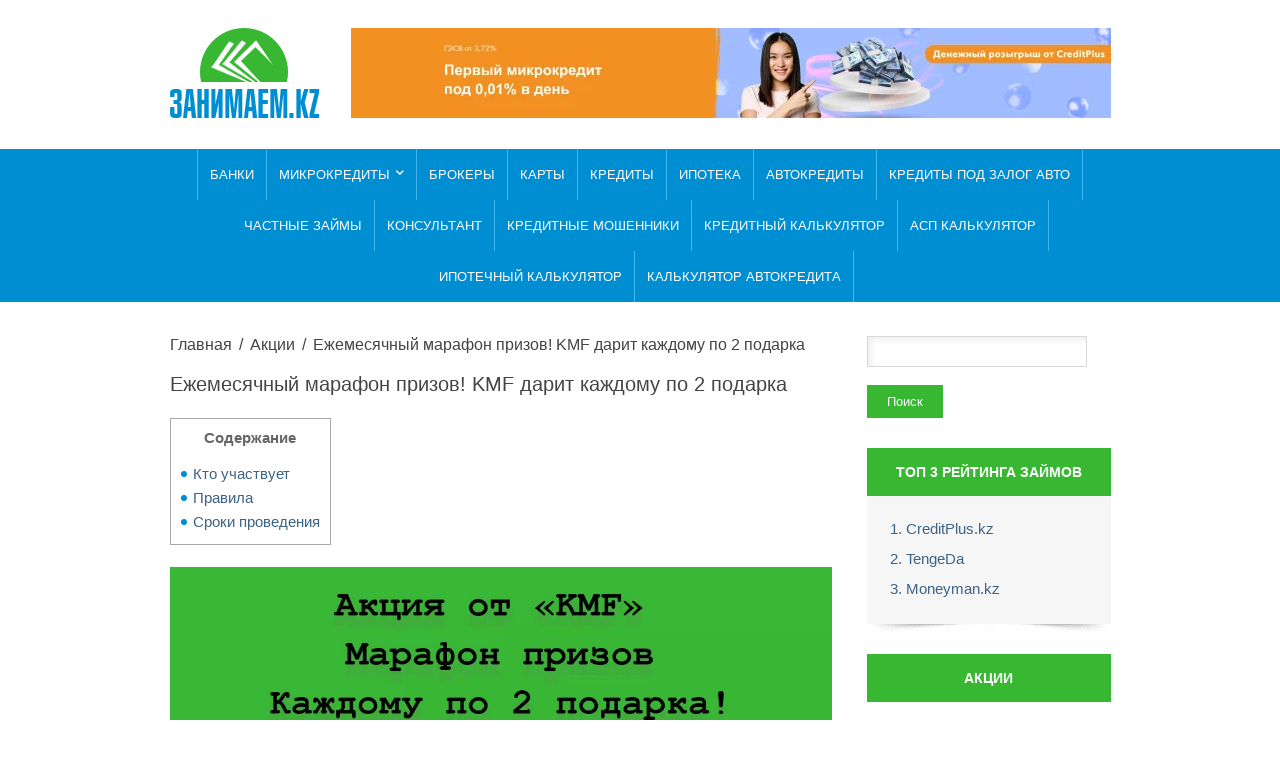

--- FILE ---
content_type: text/html; charset=UTF-8
request_url: https://zanimaem.kz/ezhemesyachnyjj-marafon-prizov-kmf-darit-kazhdomu-po-2-podarka/
body_size: 47951
content:
<!DOCTYPE html>
<html lang="ru-RU">
<head><script>if(navigator.userAgent.match(/MSIE|Internet Explorer/i)||navigator.userAgent.match(/Trident\/7\..*?rv:11/i)){var href=document.location.href;if(!href.match(/[?&]nowprocket/)){if(href.indexOf("?")==-1){if(href.indexOf("#")==-1){document.location.href=href+"?nowprocket=1"}else{document.location.href=href.replace("#","?nowprocket=1#")}}else{if(href.indexOf("#")==-1){document.location.href=href+"&nowprocket=1"}else{document.location.href=href.replace("#","&nowprocket=1#")}}}}</script><script>(()=>{class RocketLazyLoadScripts{constructor(){this.v="2.0.4",this.userEvents=["keydown","keyup","mousedown","mouseup","mousemove","mouseover","mouseout","touchmove","touchstart","touchend","touchcancel","wheel","click","dblclick","input"],this.attributeEvents=["onblur","onclick","oncontextmenu","ondblclick","onfocus","onmousedown","onmouseenter","onmouseleave","onmousemove","onmouseout","onmouseover","onmouseup","onmousewheel","onscroll","onsubmit"]}async t(){this.i(),this.o(),/iP(ad|hone)/.test(navigator.userAgent)&&this.h(),this.u(),this.l(this),this.m(),this.k(this),this.p(this),this._(),await Promise.all([this.R(),this.L()]),this.lastBreath=Date.now(),this.S(this),this.P(),this.D(),this.O(),this.M(),await this.C(this.delayedScripts.normal),await this.C(this.delayedScripts.defer),await this.C(this.delayedScripts.async),await this.T(),await this.F(),await this.j(),await this.A(),window.dispatchEvent(new Event("rocket-allScriptsLoaded")),this.everythingLoaded=!0,this.lastTouchEnd&&await new Promise(t=>setTimeout(t,500-Date.now()+this.lastTouchEnd)),this.I(),this.H(),this.U(),this.W()}i(){this.CSPIssue=sessionStorage.getItem("rocketCSPIssue"),document.addEventListener("securitypolicyviolation",t=>{this.CSPIssue||"script-src-elem"!==t.violatedDirective||"data"!==t.blockedURI||(this.CSPIssue=!0,sessionStorage.setItem("rocketCSPIssue",!0))},{isRocket:!0})}o(){window.addEventListener("pageshow",t=>{this.persisted=t.persisted,this.realWindowLoadedFired=!0},{isRocket:!0}),window.addEventListener("pagehide",()=>{this.onFirstUserAction=null},{isRocket:!0})}h(){let t;function e(e){t=e}window.addEventListener("touchstart",e,{isRocket:!0}),window.addEventListener("touchend",function i(o){o.changedTouches[0]&&t.changedTouches[0]&&Math.abs(o.changedTouches[0].pageX-t.changedTouches[0].pageX)<10&&Math.abs(o.changedTouches[0].pageY-t.changedTouches[0].pageY)<10&&o.timeStamp-t.timeStamp<200&&(window.removeEventListener("touchstart",e,{isRocket:!0}),window.removeEventListener("touchend",i,{isRocket:!0}),"INPUT"===o.target.tagName&&"text"===o.target.type||(o.target.dispatchEvent(new TouchEvent("touchend",{target:o.target,bubbles:!0})),o.target.dispatchEvent(new MouseEvent("mouseover",{target:o.target,bubbles:!0})),o.target.dispatchEvent(new PointerEvent("click",{target:o.target,bubbles:!0,cancelable:!0,detail:1,clientX:o.changedTouches[0].clientX,clientY:o.changedTouches[0].clientY})),event.preventDefault()))},{isRocket:!0})}q(t){this.userActionTriggered||("mousemove"!==t.type||this.firstMousemoveIgnored?"keyup"===t.type||"mouseover"===t.type||"mouseout"===t.type||(this.userActionTriggered=!0,this.onFirstUserAction&&this.onFirstUserAction()):this.firstMousemoveIgnored=!0),"click"===t.type&&t.preventDefault(),t.stopPropagation(),t.stopImmediatePropagation(),"touchstart"===this.lastEvent&&"touchend"===t.type&&(this.lastTouchEnd=Date.now()),"click"===t.type&&(this.lastTouchEnd=0),this.lastEvent=t.type,t.composedPath&&t.composedPath()[0].getRootNode()instanceof ShadowRoot&&(t.rocketTarget=t.composedPath()[0]),this.savedUserEvents.push(t)}u(){this.savedUserEvents=[],this.userEventHandler=this.q.bind(this),this.userEvents.forEach(t=>window.addEventListener(t,this.userEventHandler,{passive:!1,isRocket:!0})),document.addEventListener("visibilitychange",this.userEventHandler,{isRocket:!0})}U(){this.userEvents.forEach(t=>window.removeEventListener(t,this.userEventHandler,{passive:!1,isRocket:!0})),document.removeEventListener("visibilitychange",this.userEventHandler,{isRocket:!0}),this.savedUserEvents.forEach(t=>{(t.rocketTarget||t.target).dispatchEvent(new window[t.constructor.name](t.type,t))})}m(){const t="return false",e=Array.from(this.attributeEvents,t=>"data-rocket-"+t),i="["+this.attributeEvents.join("],[")+"]",o="[data-rocket-"+this.attributeEvents.join("],[data-rocket-")+"]",s=(e,i,o)=>{o&&o!==t&&(e.setAttribute("data-rocket-"+i,o),e["rocket"+i]=new Function("event",o),e.setAttribute(i,t))};new MutationObserver(t=>{for(const n of t)"attributes"===n.type&&(n.attributeName.startsWith("data-rocket-")||this.everythingLoaded?n.attributeName.startsWith("data-rocket-")&&this.everythingLoaded&&this.N(n.target,n.attributeName.substring(12)):s(n.target,n.attributeName,n.target.getAttribute(n.attributeName))),"childList"===n.type&&n.addedNodes.forEach(t=>{if(t.nodeType===Node.ELEMENT_NODE)if(this.everythingLoaded)for(const i of[t,...t.querySelectorAll(o)])for(const t of i.getAttributeNames())e.includes(t)&&this.N(i,t.substring(12));else for(const e of[t,...t.querySelectorAll(i)])for(const t of e.getAttributeNames())this.attributeEvents.includes(t)&&s(e,t,e.getAttribute(t))})}).observe(document,{subtree:!0,childList:!0,attributeFilter:[...this.attributeEvents,...e]})}I(){this.attributeEvents.forEach(t=>{document.querySelectorAll("[data-rocket-"+t+"]").forEach(e=>{this.N(e,t)})})}N(t,e){const i=t.getAttribute("data-rocket-"+e);i&&(t.setAttribute(e,i),t.removeAttribute("data-rocket-"+e))}k(t){Object.defineProperty(HTMLElement.prototype,"onclick",{get(){return this.rocketonclick||null},set(e){this.rocketonclick=e,this.setAttribute(t.everythingLoaded?"onclick":"data-rocket-onclick","this.rocketonclick(event)")}})}S(t){function e(e,i){let o=e[i];e[i]=null,Object.defineProperty(e,i,{get:()=>o,set(s){t.everythingLoaded?o=s:e["rocket"+i]=o=s}})}e(document,"onreadystatechange"),e(window,"onload"),e(window,"onpageshow");try{Object.defineProperty(document,"readyState",{get:()=>t.rocketReadyState,set(e){t.rocketReadyState=e},configurable:!0}),document.readyState="loading"}catch(t){console.log("WPRocket DJE readyState conflict, bypassing")}}l(t){this.originalAddEventListener=EventTarget.prototype.addEventListener,this.originalRemoveEventListener=EventTarget.prototype.removeEventListener,this.savedEventListeners=[],EventTarget.prototype.addEventListener=function(e,i,o){o&&o.isRocket||!t.B(e,this)&&!t.userEvents.includes(e)||t.B(e,this)&&!t.userActionTriggered||e.startsWith("rocket-")||t.everythingLoaded?t.originalAddEventListener.call(this,e,i,o):(t.savedEventListeners.push({target:this,remove:!1,type:e,func:i,options:o}),"mouseenter"!==e&&"mouseleave"!==e||t.originalAddEventListener.call(this,e,t.savedUserEvents.push,o))},EventTarget.prototype.removeEventListener=function(e,i,o){o&&o.isRocket||!t.B(e,this)&&!t.userEvents.includes(e)||t.B(e,this)&&!t.userActionTriggered||e.startsWith("rocket-")||t.everythingLoaded?t.originalRemoveEventListener.call(this,e,i,o):t.savedEventListeners.push({target:this,remove:!0,type:e,func:i,options:o})}}J(t,e){this.savedEventListeners=this.savedEventListeners.filter(i=>{let o=i.type,s=i.target||window;return e!==o||t!==s||(this.B(o,s)&&(i.type="rocket-"+o),this.$(i),!1)})}H(){EventTarget.prototype.addEventListener=this.originalAddEventListener,EventTarget.prototype.removeEventListener=this.originalRemoveEventListener,this.savedEventListeners.forEach(t=>this.$(t))}$(t){t.remove?this.originalRemoveEventListener.call(t.target,t.type,t.func,t.options):this.originalAddEventListener.call(t.target,t.type,t.func,t.options)}p(t){let e;function i(e){return t.everythingLoaded?e:e.split(" ").map(t=>"load"===t||t.startsWith("load.")?"rocket-jquery-load":t).join(" ")}function o(o){function s(e){const s=o.fn[e];o.fn[e]=o.fn.init.prototype[e]=function(){return this[0]===window&&t.userActionTriggered&&("string"==typeof arguments[0]||arguments[0]instanceof String?arguments[0]=i(arguments[0]):"object"==typeof arguments[0]&&Object.keys(arguments[0]).forEach(t=>{const e=arguments[0][t];delete arguments[0][t],arguments[0][i(t)]=e})),s.apply(this,arguments),this}}if(o&&o.fn&&!t.allJQueries.includes(o)){const e={DOMContentLoaded:[],"rocket-DOMContentLoaded":[]};for(const t in e)document.addEventListener(t,()=>{e[t].forEach(t=>t())},{isRocket:!0});o.fn.ready=o.fn.init.prototype.ready=function(i){function s(){parseInt(o.fn.jquery)>2?setTimeout(()=>i.bind(document)(o)):i.bind(document)(o)}return"function"==typeof i&&(t.realDomReadyFired?!t.userActionTriggered||t.fauxDomReadyFired?s():e["rocket-DOMContentLoaded"].push(s):e.DOMContentLoaded.push(s)),o([])},s("on"),s("one"),s("off"),t.allJQueries.push(o)}e=o}t.allJQueries=[],o(window.jQuery),Object.defineProperty(window,"jQuery",{get:()=>e,set(t){o(t)}})}P(){const t=new Map;document.write=document.writeln=function(e){const i=document.currentScript,o=document.createRange(),s=i.parentElement;let n=t.get(i);void 0===n&&(n=i.nextSibling,t.set(i,n));const c=document.createDocumentFragment();o.setStart(c,0),c.appendChild(o.createContextualFragment(e)),s.insertBefore(c,n)}}async R(){return new Promise(t=>{this.userActionTriggered?t():this.onFirstUserAction=t})}async L(){return new Promise(t=>{document.addEventListener("DOMContentLoaded",()=>{this.realDomReadyFired=!0,t()},{isRocket:!0})})}async j(){return this.realWindowLoadedFired?Promise.resolve():new Promise(t=>{window.addEventListener("load",t,{isRocket:!0})})}M(){this.pendingScripts=[];this.scriptsMutationObserver=new MutationObserver(t=>{for(const e of t)e.addedNodes.forEach(t=>{"SCRIPT"!==t.tagName||t.noModule||t.isWPRocket||this.pendingScripts.push({script:t,promise:new Promise(e=>{const i=()=>{const i=this.pendingScripts.findIndex(e=>e.script===t);i>=0&&this.pendingScripts.splice(i,1),e()};t.addEventListener("load",i,{isRocket:!0}),t.addEventListener("error",i,{isRocket:!0}),setTimeout(i,1e3)})})})}),this.scriptsMutationObserver.observe(document,{childList:!0,subtree:!0})}async F(){await this.X(),this.pendingScripts.length?(await this.pendingScripts[0].promise,await this.F()):this.scriptsMutationObserver.disconnect()}D(){this.delayedScripts={normal:[],async:[],defer:[]},document.querySelectorAll("script[type$=rocketlazyloadscript]").forEach(t=>{t.hasAttribute("data-rocket-src")?t.hasAttribute("async")&&!1!==t.async?this.delayedScripts.async.push(t):t.hasAttribute("defer")&&!1!==t.defer||"module"===t.getAttribute("data-rocket-type")?this.delayedScripts.defer.push(t):this.delayedScripts.normal.push(t):this.delayedScripts.normal.push(t)})}async _(){await this.L();let t=[];document.querySelectorAll("script[type$=rocketlazyloadscript][data-rocket-src]").forEach(e=>{let i=e.getAttribute("data-rocket-src");if(i&&!i.startsWith("data:")){i.startsWith("//")&&(i=location.protocol+i);try{const o=new URL(i).origin;o!==location.origin&&t.push({src:o,crossOrigin:e.crossOrigin||"module"===e.getAttribute("data-rocket-type")})}catch(t){}}}),t=[...new Map(t.map(t=>[JSON.stringify(t),t])).values()],this.Y(t,"preconnect")}async G(t){if(await this.K(),!0!==t.noModule||!("noModule"in HTMLScriptElement.prototype))return new Promise(e=>{let i;function o(){(i||t).setAttribute("data-rocket-status","executed"),e()}try{if(navigator.userAgent.includes("Firefox/")||""===navigator.vendor||this.CSPIssue)i=document.createElement("script"),[...t.attributes].forEach(t=>{let e=t.nodeName;"type"!==e&&("data-rocket-type"===e&&(e="type"),"data-rocket-src"===e&&(e="src"),i.setAttribute(e,t.nodeValue))}),t.text&&(i.text=t.text),t.nonce&&(i.nonce=t.nonce),i.hasAttribute("src")?(i.addEventListener("load",o,{isRocket:!0}),i.addEventListener("error",()=>{i.setAttribute("data-rocket-status","failed-network"),e()},{isRocket:!0}),setTimeout(()=>{i.isConnected||e()},1)):(i.text=t.text,o()),i.isWPRocket=!0,t.parentNode.replaceChild(i,t);else{const i=t.getAttribute("data-rocket-type"),s=t.getAttribute("data-rocket-src");i?(t.type=i,t.removeAttribute("data-rocket-type")):t.removeAttribute("type"),t.addEventListener("load",o,{isRocket:!0}),t.addEventListener("error",i=>{this.CSPIssue&&i.target.src.startsWith("data:")?(console.log("WPRocket: CSP fallback activated"),t.removeAttribute("src"),this.G(t).then(e)):(t.setAttribute("data-rocket-status","failed-network"),e())},{isRocket:!0}),s?(t.fetchPriority="high",t.removeAttribute("data-rocket-src"),t.src=s):t.src="data:text/javascript;base64,"+window.btoa(unescape(encodeURIComponent(t.text)))}}catch(i){t.setAttribute("data-rocket-status","failed-transform"),e()}});t.setAttribute("data-rocket-status","skipped")}async C(t){const e=t.shift();return e?(e.isConnected&&await this.G(e),this.C(t)):Promise.resolve()}O(){this.Y([...this.delayedScripts.normal,...this.delayedScripts.defer,...this.delayedScripts.async],"preload")}Y(t,e){this.trash=this.trash||[];let i=!0;var o=document.createDocumentFragment();t.forEach(t=>{const s=t.getAttribute&&t.getAttribute("data-rocket-src")||t.src;if(s&&!s.startsWith("data:")){const n=document.createElement("link");n.href=s,n.rel=e,"preconnect"!==e&&(n.as="script",n.fetchPriority=i?"high":"low"),t.getAttribute&&"module"===t.getAttribute("data-rocket-type")&&(n.crossOrigin=!0),t.crossOrigin&&(n.crossOrigin=t.crossOrigin),t.integrity&&(n.integrity=t.integrity),t.nonce&&(n.nonce=t.nonce),o.appendChild(n),this.trash.push(n),i=!1}}),document.head.appendChild(o)}W(){this.trash.forEach(t=>t.remove())}async T(){try{document.readyState="interactive"}catch(t){}this.fauxDomReadyFired=!0;try{await this.K(),this.J(document,"readystatechange"),document.dispatchEvent(new Event("rocket-readystatechange")),await this.K(),document.rocketonreadystatechange&&document.rocketonreadystatechange(),await this.K(),this.J(document,"DOMContentLoaded"),document.dispatchEvent(new Event("rocket-DOMContentLoaded")),await this.K(),this.J(window,"DOMContentLoaded"),window.dispatchEvent(new Event("rocket-DOMContentLoaded"))}catch(t){console.error(t)}}async A(){try{document.readyState="complete"}catch(t){}try{await this.K(),this.J(document,"readystatechange"),document.dispatchEvent(new Event("rocket-readystatechange")),await this.K(),document.rocketonreadystatechange&&document.rocketonreadystatechange(),await this.K(),this.J(window,"load"),window.dispatchEvent(new Event("rocket-load")),await this.K(),window.rocketonload&&window.rocketonload(),await this.K(),this.allJQueries.forEach(t=>t(window).trigger("rocket-jquery-load")),await this.K(),this.J(window,"pageshow");const t=new Event("rocket-pageshow");t.persisted=this.persisted,window.dispatchEvent(t),await this.K(),window.rocketonpageshow&&window.rocketonpageshow({persisted:this.persisted})}catch(t){console.error(t)}}async K(){Date.now()-this.lastBreath>45&&(await this.X(),this.lastBreath=Date.now())}async X(){return document.hidden?new Promise(t=>setTimeout(t)):new Promise(t=>requestAnimationFrame(t))}B(t,e){return e===document&&"readystatechange"===t||(e===document&&"DOMContentLoaded"===t||(e===window&&"DOMContentLoaded"===t||(e===window&&"load"===t||e===window&&"pageshow"===t)))}static run(){(new RocketLazyLoadScripts).t()}}RocketLazyLoadScripts.run()})();</script>
		<script type="rocketlazyloadscript" async data-rocket-src="https://pagead2.googlesyndication.com/pagead/js/adsbygoogle.js?client=ca-pub-4859241862365215"
     crossorigin="anonymous"></script>
	<script type="rocketlazyloadscript" async data-rocket-src="https://fundingchoicesmessages.google.com/i/pub-4859241862365215?ers=1" nonce="stBxpJhaxN9EBM6tiboZGA"></script><script type="rocketlazyloadscript" nonce="stBxpJhaxN9EBM6tiboZGA">(function() {function signalGooglefcPresent() {if (!window.frames['googlefcPresent']) {if (document.body) {const iframe = document.createElement('iframe'); iframe.style = 'width: 0; height: 0; border: none; z-index: -1000; left: -1000px; top: -1000px;'; iframe.style.display = 'none'; iframe.name = 'googlefcPresent'; document.body.appendChild(iframe);} else {setTimeout(signalGooglefcPresent, 0);}}}signalGooglefcPresent();})();</script>
	<script type="rocketlazyloadscript" data-minify="1" data-rocket-src="https://zanimaem.kz/assets/cache/min/1/analytics.js?ver=1768835302" data-key="6JVqr0R6wgmWnreUHlQO9Q" async></script>
	<meta name="yandex-verification" content="5dcfe7c466ae9273" />
	<meta name='dmca-site-verification' content='QVB3SUcvZFFhVk9XYXMya1haQm9OQT090' />
	<meta name="google-adsense-account" content="ca-pub-4859241862365215">
	<meta name="viewport" content="width=device-width, initial-scale=1.0">
	<!-- Google tag (gtag.js) -->
<script type="rocketlazyloadscript" async data-rocket-src="https://www.googletagmanager.com/gtag/js?id=G-FCFNJKQ8DL"></script>
<script type="rocketlazyloadscript">
  window.dataLayer = window.dataLayer || [];
  function gtag(){dataLayer.push(arguments);}
  gtag('js', new Date());

  gtag('config', 'G-FCFNJKQ8DL');
</script>
<!-- Yandex.Metrika counter -->
<script type="rocketlazyloadscript" data-rocket-type="text/javascript">
    (function(m,e,t,r,i,k,a){
        m[i]=m[i]||function(){(m[i].a=m[i].a||[]).push(arguments)};
        m[i].l=1*new Date();
        for (var j = 0; j < document.scripts.length; j++) {if (document.scripts[j].src === r) { return; }}
        k=e.createElement(t),a=e.getElementsByTagName(t)[0],k.async=1,k.src=r,a.parentNode.insertBefore(k,a)
    })(window, document,'script','https://mc.yandex.ru/metrika/tag.js', 'ym');

    ym(38302050, 'init', {clickmap:true, accurateTrackBounce:true, trackLinks:true});
</script>
<noscript><div><img src="https://mc.yandex.ru/watch/38302050" style="position:absolute; left:-9999px;" alt="" /></div></noscript>
<!-- /Yandex.Metrika counter -->



	
<!-- Author Meta Tags by Molongui Authorship Pro, visit: https://www.molongui.com/wordpress-plugin-post-authors -->
<meta name="author" content="Арнур Еркенбаев">
<meta property="article:author" content="arnurerkenbaev" />
<meta name="twitter:creator" content="@erkenbaev777" />
<!-- /Molongui Authorship -->

<meta name='robots' content='index, follow, max-image-preview:large, max-snippet:-1, max-video-preview:-1' />
<link rel="alternate" hreflang="ru" href="https://zanimaem.kz/ezhemesyachnyjj-marafon-prizov-kmf-darit-kazhdomu-po-2-podarka/" />
<link rel="alternate" hreflang="kk" href="https://zanimaem.kz/kk/ezhemesyachnyjj-marafon-prizov-kmf-darit-kazhdomu-po-2-podarka/" />

	<!-- This site is optimized with the Yoast SEO plugin v26.7 - https://yoast.com/wordpress/plugins/seo/ -->
	<title>Ежемесячный марафон призов! KMF дарит каждому по 2 подарка - Zanimaem.kz</title>
<link data-rocket-prefetch href="https://top-fwz1.mail.ru" rel="dns-prefetch">
<link data-rocket-prefetch href="https://c.zero.kz" rel="dns-prefetch">
<link data-rocket-prefetch href="https://connect.facebook.net" rel="dns-prefetch">
<link data-rocket-prefetch href="https://pagead2.googlesyndication.com" rel="dns-prefetch">
<link data-rocket-prefetch href="https://mc.yandex.ru" rel="dns-prefetch">
<link data-rocket-prefetch href="https://fundingchoicesmessages.google.com" rel="dns-prefetch">
<link data-rocket-prefetch href="https://analytics.ahrefs.com" rel="dns-prefetch">
<link data-rocket-prefetch href="https://www.googletagmanager.com" rel="dns-prefetch">
<link data-rocket-prefetch href="https://fonts.googleapis.com" rel="dns-prefetch">
<link data-rocket-prefetch href="https://static.addtoany.com" rel="dns-prefetch">
<link data-rocket-prefetch href="https://cdnjs.cloudflare.com" rel="dns-prefetch">
<link data-rocket-prefetch href="https://www.google.kz" rel="dns-prefetch">
<link data-rocket-prefetch href="https://images.dmca.com" rel="dns-prefetch">
<link data-rocket-preload as="style" href="https://fonts.googleapis.com/css?family=PT%20Sans%3A400%2C700%2C400italic&#038;subset=latin%2Ccyrillic&#038;display=swap" rel="preload">
<link href="https://fonts.googleapis.com/css?family=PT%20Sans%3A400%2C700%2C400italic&#038;subset=latin%2Ccyrillic&#038;display=swap" media="print" onload="this.media=&#039;all&#039;" rel="stylesheet">
<style id="wpr-usedcss">img:is([sizes=auto i],[sizes^="auto," i]){contain-intrinsic-size:3000px 1500px}:root{--swiper-theme-color:#007aff}.swiper{margin-left:auto;margin-right:auto;position:relative;overflow:hidden;list-style:none;padding:0;z-index:1}.swiper-wrapper{position:relative;width:100%;height:100%;z-index:1;display:flex;transition-property:transform;box-sizing:content-box}.swiper-wrapper{transform:translate3d(0,0,0)}.swiper-slide{flex-shrink:0;width:100%;height:100%;position:relative;transition-property:transform}.swiper-slide-invisible-blank{visibility:hidden}:root{--swiper-navigation-size:44px}.swiper-button-next,.swiper-button-prev{position:absolute;top:50%;width:calc(var(--swiper-navigation-size)/ 44 * 27);height:var(--swiper-navigation-size);margin-top:calc(0px - (var(--swiper-navigation-size)/ 2));z-index:10;cursor:pointer;display:flex;align-items:center;justify-content:center;color:var(--swiper-navigation-color,var(--swiper-theme-color))}.swiper-button-next.swiper-button-disabled,.swiper-button-prev.swiper-button-disabled{opacity:.35;cursor:auto;pointer-events:none}.swiper-button-next.swiper-button-hidden,.swiper-button-prev.swiper-button-hidden{opacity:0;cursor:auto;pointer-events:none}.swiper-navigation-disabled .swiper-button-next,.swiper-navigation-disabled .swiper-button-prev{display:none!important}.swiper-button-next:after,.swiper-button-prev:after{font-family:swiper-icons;font-size:var(--swiper-navigation-size);text-transform:none!important;letter-spacing:0;font-variant:initial;line-height:1}.swiper-button-prev{left:10px;right:auto}.swiper-button-prev:after{content:'prev'}.swiper-button-next{right:10px;left:auto}.swiper-button-next:after{content:'next'}.swiper-button-lock{display:none}.swiper-pagination{position:absolute;text-align:center;transition:.3s opacity;transform:translate3d(0,0,0);z-index:10}.swiper-scrollbar{border-radius:10px;position:relative;-ms-touch-action:none;background:rgba(0,0,0,.1)}.swiper-scrollbar-disabled>.swiper-scrollbar,.swiper-scrollbar.swiper-scrollbar-disabled{display:none!important}.swiper-scrollbar.swiper-scrollbar-horizontal{position:absolute;left:1%;bottom:3px;z-index:50;height:5px;width:98%}.swiper-scrollbar.swiper-scrollbar-vertical{position:absolute;right:3px;top:1%;z-index:50;width:5px;height:98%}.swiper-scrollbar-drag{height:100%;width:100%;position:relative;background:rgba(0,0,0,.5);border-radius:10px;left:0;top:0}.swiper-scrollbar-lock{display:none}.swiper-zoom-container{width:100%;height:100%;display:flex;justify-content:center;align-items:center;text-align:center}.swiper-zoom-container>img,.swiper-zoom-container>svg{max-width:100%;max-height:100%;object-fit:contain}.swiper-slide-zoomed{cursor:move}.swiper-lazy-preloader{width:42px;height:42px;position:absolute;left:50%;top:50%;margin-left:-21px;margin-top:-21px;z-index:10;transform-origin:50%;box-sizing:border-box;border:4px solid var(--swiper-preloader-color,var(--swiper-theme-color));border-radius:50%;border-top-color:transparent}.swiper:not(.swiper-watch-progress) .swiper-lazy-preloader{animation:1s linear infinite swiper-preloader-spin}@keyframes swiper-preloader-spin{0%{transform:rotate(0)}100%{transform:rotate(360deg)}}.swiper .swiper-notification{position:absolute;left:0;top:0;pointer-events:none;opacity:0;z-index:-1000}.tippy-box[data-animation=fade][data-state=hidden]{opacity:0}[data-tippy-root]{max-width:calc(100vw - 10px)}.tippy-box{position:relative;background-color:#333;color:#fff;border-radius:4px;font-size:14px;line-height:1.4;outline:0;transition-property:transform,visibility,opacity}.tippy-box[data-placement^=top]>.tippy-arrow{bottom:0}.tippy-box[data-placement^=top]>.tippy-arrow:before{bottom:-7px;left:0;border-width:8px 8px 0;border-top-color:initial;transform-origin:center top}.tippy-box[data-placement^=bottom]>.tippy-arrow{top:0}.tippy-box[data-placement^=bottom]>.tippy-arrow:before{top:-7px;left:0;border-width:0 8px 8px;border-bottom-color:initial;transform-origin:center bottom}.tippy-box[data-placement^=left]>.tippy-arrow{right:0}.tippy-box[data-placement^=left]>.tippy-arrow:before{border-width:8px 0 8px 8px;border-left-color:initial;right:-7px;transform-origin:center left}.tippy-box[data-placement^=right]>.tippy-arrow{left:0}.tippy-box[data-placement^=right]>.tippy-arrow:before{left:-7px;border-width:8px 8px 8px 0;border-right-color:initial;transform-origin:center right}.tippy-box[data-inertia][data-state=visible]{transition-timing-function:cubic-bezier(.54,1.5,.38,1.11)}.tippy-arrow{width:16px;height:16px;color:#333}.tippy-arrow:before{content:"";position:absolute;border-color:transparent;border-style:solid}.tippy-content{position:relative;padding:5px 9px;z-index:1}.tippy-box[data-animation=scale-subtle][data-placement^=top]{transform-origin:bottom}.tippy-box[data-animation=scale-subtle][data-placement^=bottom]{transform-origin:top}.tippy-box[data-animation=scale-subtle][data-placement^=left]{transform-origin:right}.tippy-box[data-animation=scale-subtle][data-placement^=right]{transform-origin:left}.tippy-box[data-animation=scale-subtle][data-state=hidden]{transform:scale(.8);opacity:0}.gs_logo_area{max-width:100vw;position:relative}.gs_logo_area,.gs_logo_area *{-webkit-box-sizing:border-box;box-sizing:border-box}.gs_logo_area.gs_logo__loaded{opacity:1!important;-webkit-transition:.25s;transition:all .25s ease;-webkit-transition-property:opacity,visibility;transition-property:opacity,visibility;visibility:visible!important}.gs_logo_overflow--hidden{overflow:hidden!important}.gs_logo_single--wrapper{padding:8px;width:20%}.gs_logo_single{border-radius:4px;height:100%;padding:24px 16px;-webkit-transition:.25s ease-in-out;transition:all .25s ease-in-out;-webkit-transition-property:border,background,-webkit-box-shadow;transition-property:border,background,-webkit-box-shadow;transition-property:border,background,box-shadow;transition-property:border,background,box-shadow,-webkit-box-shadow;width:100%}.gs_logo_single.gs_logo-single--flex-center{-webkit-box-align:center;-ms-flex-align:center;-webkit-box-pack:center;-ms-flex-pack:center;align-items:center;display:-webkit-box;display:-ms-flexbox;display:flex;justify-content:center}.gs_logo_single .gs_logo_single--inner>a,.gs_logo_single>a{display:block}.gs_logo_single img{display:block!important;height:auto;margin:0 auto;max-height:100%;max-width:100%;-webkit-transition:-webkit-filter .25s ease-in-out;transition:-webkit-filter .25s ease-in-out;transition:filter .25s ease-in-out;transition:filter .25s ease-in-out,-webkit-filter .25s ease-in-out;width:100%}.gs_logo_single--inner{min-width:100%}.gs-swiper--test-class .swiper-slide{height:auto!important}.gs_logo_area.center .swiper-slide{-webkit-transition:.3s ease-in-out;transition:all .3s ease-in-out}.gs_logo_area.center .swiper-slide:not(.swiper-slide-active){opacity:.4;-webkit-transform:scale(.7);-ms-transform:scale(.7);transform:scale(.7)}.gs_logo_area.center .swiper-slide.swiper-slide-active{opacity:1;-webkit-transform:scale(1);-ms-transform:scale(1);transform:scale(1)}.gs_logo_area .swiper-button-next,.gs_logo_area .swiper-button-prev{-webkit-box-align:center;-ms-flex-align:center;-webkit-box-pack:center;-ms-flex-pack:center;align-items:center;background-color:rgba(49,50,53,.15);border-radius:50%;-webkit-box-shadow:none!important;box-shadow:none!important;display:-webkit-box;display:-ms-flexbox;display:flex;height:34px;justify-content:center;opacity:.6;outline:0!important;-webkit-transition:.25s ease-in-out;transition:all .25s ease-in-out;width:34px}.gs_logo_area .swiper-button-next:after,.gs_logo_area .swiper-button-prev:after{content:none}.gs_logo_area .swiper-button-next svg,.gs_logo_area .swiper-button-prev svg{fill:#3e4146;height:auto;width:8px}.gs_logo_area .swiper-button-next:hover,.gs_logo_area .swiper-button-prev:hover{opacity:1}.gs_logo_area .swiper-button-next,.gs_logo_area .swiper-button-prev{background-image:none!important}.tippy-box{background-color:#434343;font-size:15px}.tippy-content{letter-spacing:.3px;padding:6px 15px 5px;position:relative;z-index:1}.tippy-arrow{color:#434343}:root{--wp-block-synced-color:#7a00df;--wp-block-synced-color--rgb:122,0,223;--wp-bound-block-color:var(--wp-block-synced-color);--wp-editor-canvas-background:#ddd;--wp-admin-theme-color:#007cba;--wp-admin-theme-color--rgb:0,124,186;--wp-admin-theme-color-darker-10:#006ba1;--wp-admin-theme-color-darker-10--rgb:0,107,160.5;--wp-admin-theme-color-darker-20:#005a87;--wp-admin-theme-color-darker-20--rgb:0,90,135;--wp-admin-border-width-focus:2px}@media (min-resolution:192dpi){:root{--wp-admin-border-width-focus:1.5px}}:root{--wp--preset--font-size--normal:16px;--wp--preset--font-size--huge:42px}.aligncenter{clear:both}html :where(.has-border-color){border-style:solid}html :where([style*=border-top-color]){border-top-style:solid}html :where([style*=border-right-color]){border-right-style:solid}html :where([style*=border-bottom-color]){border-bottom-style:solid}html :where([style*=border-left-color]){border-left-style:solid}html :where([style*=border-width]){border-style:solid}html :where([style*=border-top-width]){border-top-style:solid}html :where([style*=border-right-width]){border-right-style:solid}html :where([style*=border-bottom-width]){border-bottom-style:solid}html :where([style*=border-left-width]){border-left-style:solid}html :where(img[class*=wp-image-]){height:auto;max-width:100%}:where(figure){margin:0 0 1em}html :where(.is-position-sticky){--wp-admin--admin-bar--position-offset:var(--wp-admin--admin-bar--height,0px)}@media screen and (max-width:600px){html :where(.is-position-sticky){--wp-admin--admin-bar--position-offset:0px}}:root{--wp--preset--aspect-ratio--square:1;--wp--preset--aspect-ratio--4-3:4/3;--wp--preset--aspect-ratio--3-4:3/4;--wp--preset--aspect-ratio--3-2:3/2;--wp--preset--aspect-ratio--2-3:2/3;--wp--preset--aspect-ratio--16-9:16/9;--wp--preset--aspect-ratio--9-16:9/16;--wp--preset--color--black:#000000;--wp--preset--color--cyan-bluish-gray:#abb8c3;--wp--preset--color--white:#ffffff;--wp--preset--color--pale-pink:#f78da7;--wp--preset--color--vivid-red:#cf2e2e;--wp--preset--color--luminous-vivid-orange:#ff6900;--wp--preset--color--luminous-vivid-amber:#fcb900;--wp--preset--color--light-green-cyan:#7bdcb5;--wp--preset--color--vivid-green-cyan:#00d084;--wp--preset--color--pale-cyan-blue:#8ed1fc;--wp--preset--color--vivid-cyan-blue:#0693e3;--wp--preset--color--vivid-purple:#9b51e0;--wp--preset--gradient--vivid-cyan-blue-to-vivid-purple:linear-gradient(135deg,rgb(6, 147, 227) 0%,rgb(155, 81, 224) 100%);--wp--preset--gradient--light-green-cyan-to-vivid-green-cyan:linear-gradient(135deg,rgb(122, 220, 180) 0%,rgb(0, 208, 130) 100%);--wp--preset--gradient--luminous-vivid-amber-to-luminous-vivid-orange:linear-gradient(135deg,rgb(252, 185, 0) 0%,rgb(255, 105, 0) 100%);--wp--preset--gradient--luminous-vivid-orange-to-vivid-red:linear-gradient(135deg,rgb(255, 105, 0) 0%,rgb(207, 46, 46) 100%);--wp--preset--gradient--very-light-gray-to-cyan-bluish-gray:linear-gradient(135deg,rgb(238, 238, 238) 0%,rgb(169, 184, 195) 100%);--wp--preset--gradient--cool-to-warm-spectrum:linear-gradient(135deg,rgb(74, 234, 220) 0%,rgb(151, 120, 209) 20%,rgb(207, 42, 186) 40%,rgb(238, 44, 130) 60%,rgb(251, 105, 98) 80%,rgb(254, 248, 76) 100%);--wp--preset--gradient--blush-light-purple:linear-gradient(135deg,rgb(255, 206, 236) 0%,rgb(152, 150, 240) 100%);--wp--preset--gradient--blush-bordeaux:linear-gradient(135deg,rgb(254, 205, 165) 0%,rgb(254, 45, 45) 50%,rgb(107, 0, 62) 100%);--wp--preset--gradient--luminous-dusk:linear-gradient(135deg,rgb(255, 203, 112) 0%,rgb(199, 81, 192) 50%,rgb(65, 88, 208) 100%);--wp--preset--gradient--pale-ocean:linear-gradient(135deg,rgb(255, 245, 203) 0%,rgb(182, 227, 212) 50%,rgb(51, 167, 181) 100%);--wp--preset--gradient--electric-grass:linear-gradient(135deg,rgb(202, 248, 128) 0%,rgb(113, 206, 126) 100%);--wp--preset--gradient--midnight:linear-gradient(135deg,rgb(2, 3, 129) 0%,rgb(40, 116, 252) 100%);--wp--preset--font-size--small:13px;--wp--preset--font-size--medium:20px;--wp--preset--font-size--large:36px;--wp--preset--font-size--x-large:42px;--wp--preset--spacing--20:0.44rem;--wp--preset--spacing--30:0.67rem;--wp--preset--spacing--40:1rem;--wp--preset--spacing--50:1.5rem;--wp--preset--spacing--60:2.25rem;--wp--preset--spacing--70:3.38rem;--wp--preset--spacing--80:5.06rem;--wp--preset--shadow--natural:6px 6px 9px rgba(0, 0, 0, .2);--wp--preset--shadow--deep:12px 12px 50px rgba(0, 0, 0, .4);--wp--preset--shadow--sharp:6px 6px 0px rgba(0, 0, 0, .2);--wp--preset--shadow--outlined:6px 6px 0px -3px rgb(255, 255, 255),6px 6px rgb(0, 0, 0);--wp--preset--shadow--crisp:6px 6px 0px rgb(0, 0, 0)}:where(.is-layout-flex){gap:.5em}:where(.is-layout-grid){gap:.5em}:where(.wp-block-columns.is-layout-flex){gap:2em}:where(.wp-block-columns.is-layout-grid){gap:2em}:where(.wp-block-post-template.is-layout-flex){gap:1.25em}:where(.wp-block-post-template.is-layout-grid){gap:1.25em}#toc_container li,#toc_container ul{margin:0;padding:0}#toc_container.have_bullets li{padding-left:12px}#toc_container ul ul{margin-left:1.5em}#toc_container{background:#f9f9f9;border:1px solid #aaa;padding:10px;margin-bottom:1em;width:auto;display:table;font-size:95%}#toc_container.toc_white{background:#fff}#toc_container p.toc_title{text-align:center;font-weight:700;margin:0;padding:0}#toc_container span.toc_toggle{font-weight:400;font-size:90%}#toc_container p.toc_title+ul.toc_list{margin-top:1em}#toc_container a{text-decoration:none;text-shadow:none}#toc_container a:hover{text-decoration:underline}.fa{display:inline-block;font:14px/1 FontAwesome;font-size:inherit;text-rendering:auto;-webkit-font-smoothing:antialiased;-moz-osx-font-smoothing:grayscale}.addtoany_content{clear:both;margin:16px auto}.addtoany_header{margin:0 0 16px}.addtoany_list{display:inline;line-height:16px}.a2a_kit a:empty,.a2a_kit a[class^=a2a_button_]:has(.a2a_s_undefined){display:none}.addtoany_list a,.widget .addtoany_list a{border:0;box-shadow:none;display:inline-block;font-size:16px;padding:0 4px;vertical-align:middle}.addtoany_list a img{border:0;display:inline-block;opacity:1;overflow:hidden;vertical-align:baseline}.addtoany_list a span{display:inline-block;float:none}.addtoany_list.a2a_kit_size_32 a{font-size:32px}.addtoany_list.a2a_kit_size_32 a:not(.addtoany_special_service)>span{height:32px;line-height:32px;width:32px}.addtoany_list a:not(.addtoany_special_service)>span{border-radius:4px;display:inline-block;opacity:1}.addtoany_list a:hover,.widget .addtoany_list a:hover{background:0 0;border:0;box-shadow:none}.addtoany_list a:hover img,.addtoany_list a:hover span{opacity:.7}.select2-container{box-sizing:border-box;display:inline-block;margin:0;position:relative;vertical-align:middle}.select2-container .select2-selection--single{box-sizing:border-box;cursor:pointer;display:block;height:28px;user-select:none;-webkit-user-select:none}.select2-container .select2-selection--single .select2-selection__rendered{display:block;padding-left:8px;padding-right:20px;overflow:hidden;text-overflow:ellipsis;white-space:nowrap}.select2-container .select2-selection--single .select2-selection__clear{position:relative}.select2-container[dir=rtl] .select2-selection--single .select2-selection__rendered{padding-right:8px;padding-left:20px}.select2-container .select2-selection--multiple{box-sizing:border-box;cursor:pointer;display:block;min-height:32px;user-select:none;-webkit-user-select:none}.select2-container .select2-selection--multiple .select2-selection__rendered{display:inline-block;overflow:hidden;padding-left:8px;text-overflow:ellipsis;white-space:nowrap}.select2-container .select2-search--inline{float:left}.select2-container .select2-search--inline .select2-search__field{box-sizing:border-box;border:none;font-size:100%;margin-top:5px;padding:0}.select2-container .select2-search--inline .select2-search__field::-webkit-search-cancel-button{-webkit-appearance:none}.select2-dropdown{background-color:#fff;border:1px solid #aaa;border-radius:4px;box-sizing:border-box;display:block;position:absolute;left:-100000px;width:100%;z-index:1051}.select2-results{display:block}.select2-results__options{list-style:none;margin:0;padding:0}.select2-results__option{padding:6px;user-select:none;-webkit-user-select:none}.select2-results__option[aria-selected]{cursor:pointer}.select2-container--open .select2-dropdown{left:0}.select2-container--open .select2-dropdown--above{border-bottom:none;border-bottom-left-radius:0;border-bottom-right-radius:0}.select2-container--open .select2-dropdown--below{border-top:none;border-top-left-radius:0;border-top-right-radius:0}.select2-search--dropdown{display:block;padding:4px}.select2-search--dropdown .select2-search__field{padding:4px;width:100%;box-sizing:border-box}.select2-search--dropdown .select2-search__field::-webkit-search-cancel-button{-webkit-appearance:none}.select2-search--dropdown.select2-search--hide{display:none}.select2-close-mask{border:0;margin:0;padding:0;display:block;position:fixed;left:0;top:0;min-height:100%;min-width:100%;height:auto;width:auto;opacity:0;z-index:99;background-color:#fff}.select2-hidden-accessible{border:0!important;clip:rect(0 0 0 0)!important;height:1px!important;margin:-1px!important;overflow:hidden!important;padding:0!important;position:absolute!important;width:1px!important}.select2-container--default .select2-selection--single{background-color:#fff;border:1px solid #aaa;border-radius:4px}.select2-container--default .select2-selection--single .select2-selection__rendered{color:#444;line-height:28px}.select2-container--default .select2-selection--single .select2-selection__clear{cursor:pointer;float:right;font-weight:700}.select2-container--default .select2-selection--single .select2-selection__placeholder{color:#999}.select2-container--default .select2-selection--single .select2-selection__arrow{height:26px;position:absolute;top:1px;right:1px;width:20px}.select2-container--default .select2-selection--single .select2-selection__arrow b{border-color:#888 transparent transparent;border-style:solid;border-width:5px 4px 0;height:0;left:50%;margin-left:-4px;margin-top:-2px;position:absolute;top:50%;width:0}.select2-container--default[dir=rtl] .select2-selection--single .select2-selection__clear{float:left}.select2-container--default[dir=rtl] .select2-selection--single .select2-selection__arrow{left:1px;right:auto}.select2-container--default.select2-container--disabled .select2-selection--single{background-color:#eee;cursor:default}.select2-container--default.select2-container--disabled .select2-selection--single .select2-selection__clear{display:none}.select2-container--default.select2-container--open .select2-selection--single .select2-selection__arrow b{border-color:transparent transparent #888;border-width:0 4px 5px}.select2-container--default .select2-selection--multiple{background-color:#fff;border:1px solid #aaa;border-radius:4px;cursor:text}.select2-container--default .select2-selection--multiple .select2-selection__rendered{box-sizing:border-box;list-style:none;margin:0;padding:0 5px;width:100%}.select2-container--default .select2-selection--multiple .select2-selection__placeholder{color:#999;margin-top:5px;float:left}.select2-container--default .select2-selection--multiple .select2-selection__clear{cursor:pointer;float:right;font-weight:700;margin-top:5px;margin-right:10px}.select2-container--default .select2-selection--multiple .select2-selection__choice{background-color:#e4e4e4;border:1px solid #aaa;border-radius:4px;cursor:default;float:left;margin-right:5px;margin-top:5px;padding:0 5px}.select2-container--default .select2-selection--multiple .select2-selection__choice__remove{color:#999;cursor:pointer;display:inline-block;font-weight:700;margin-right:2px}.select2-container--default .select2-selection--multiple .select2-selection__choice__remove:hover{color:#333}.select2-container--default[dir=rtl] .select2-selection--multiple .select2-search--inline,.select2-container--default[dir=rtl] .select2-selection--multiple .select2-selection__choice,.select2-container--default[dir=rtl] .select2-selection--multiple .select2-selection__placeholder{float:right}.select2-container--default[dir=rtl] .select2-selection--multiple .select2-selection__choice{margin-left:5px;margin-right:auto}.select2-container--default[dir=rtl] .select2-selection--multiple .select2-selection__choice__remove{margin-left:2px;margin-right:auto}.select2-container--default.select2-container--focus .select2-selection--multiple{border:1px solid #000;outline:0}.select2-container--default.select2-container--disabled .select2-selection--multiple{background-color:#eee;cursor:default}.select2-container--default.select2-container--disabled .select2-selection__choice__remove{display:none}.select2-container--default.select2-container--open.select2-container--above .select2-selection--multiple,.select2-container--default.select2-container--open.select2-container--above .select2-selection--single{border-top-left-radius:0;border-top-right-radius:0}.select2-container--default.select2-container--open.select2-container--below .select2-selection--multiple,.select2-container--default.select2-container--open.select2-container--below .select2-selection--single{border-bottom-left-radius:0;border-bottom-right-radius:0}.select2-container--default .select2-search--dropdown .select2-search__field{border:1px solid #aaa}.select2-container--default .select2-search--inline .select2-search__field{background:0 0;border:none;outline:0;box-shadow:none;-webkit-appearance:textfield}.select2-container--default .select2-results>.select2-results__options{max-height:200px;overflow-y:auto}.select2-container--default .select2-results__option[role=group]{padding:0}.select2-container--default .select2-results__option[aria-disabled=true]{color:#999}.select2-container--default .select2-results__option[aria-selected=true]{background-color:#ddd}.select2-container--default .select2-results__option .select2-results__option{padding-left:1em}.select2-container--default .select2-results__option .select2-results__option .select2-results__group{padding-left:0}.select2-container--default .select2-results__option .select2-results__option .select2-results__option{margin-left:-1em;padding-left:2em}.select2-container--default .select2-results__option .select2-results__option .select2-results__option .select2-results__option{margin-left:-2em;padding-left:3em}.select2-container--default .select2-results__option .select2-results__option .select2-results__option .select2-results__option .select2-results__option{margin-left:-3em;padding-left:4em}.select2-container--default .select2-results__option .select2-results__option .select2-results__option .select2-results__option .select2-results__option .select2-results__option{margin-left:-4em;padding-left:5em}.select2-container--default .select2-results__option .select2-results__option .select2-results__option .select2-results__option .select2-results__option .select2-results__option .select2-results__option{margin-left:-5em;padding-left:6em}.select2-container--default .select2-results__option--highlighted[aria-selected]{background-color:#5897fb;color:#fff}.select2-container--default .select2-results__group{cursor:default;display:block;padding:6px}.select2-container--classic .select2-selection--single{background-color:#f7f7f7;border:1px solid #aaa;border-radius:4px;outline:0;background-image:-webkit-linear-gradient(top,#fff 50%,#eee 100%);background-image:-o-linear-gradient(top,#fff 50%,#eee 100%);background-image:linear-gradient(to bottom,#fff 50%,#eee 100%);background-repeat:repeat-x}.select2-container--classic .select2-selection--single:focus{border:1px solid #5897fb}.select2-container--classic .select2-selection--single .select2-selection__rendered{color:#444;line-height:28px}.select2-container--classic .select2-selection--single .select2-selection__clear{cursor:pointer;float:right;font-weight:700;margin-right:10px}.select2-container--classic .select2-selection--single .select2-selection__placeholder{color:#999}.select2-container--classic .select2-selection--single .select2-selection__arrow{background-color:#ddd;border:none;border-left:1px solid #aaa;border-top-right-radius:4px;border-bottom-right-radius:4px;height:26px;position:absolute;top:1px;right:1px;width:20px;background-image:-webkit-linear-gradient(top,#eee 50%,#ccc 100%);background-image:-o-linear-gradient(top,#eee 50%,#ccc 100%);background-image:linear-gradient(to bottom,#eee 50%,#ccc 100%);background-repeat:repeat-x}.select2-container--classic .select2-selection--single .select2-selection__arrow b{border-color:#888 transparent transparent;border-style:solid;border-width:5px 4px 0;height:0;left:50%;margin-left:-4px;margin-top:-2px;position:absolute;top:50%;width:0}.select2-container--classic[dir=rtl] .select2-selection--single .select2-selection__clear{float:left}.select2-container--classic[dir=rtl] .select2-selection--single .select2-selection__arrow{border:none;border-right:1px solid #aaa;border-radius:0;border-top-left-radius:4px;border-bottom-left-radius:4px;left:1px;right:auto}.select2-container--classic.select2-container--open .select2-selection--single{border:1px solid #5897fb}.select2-container--classic.select2-container--open .select2-selection--single .select2-selection__arrow{background:0 0;border:none}.select2-container--classic.select2-container--open .select2-selection--single .select2-selection__arrow b{border-color:transparent transparent #888;border-width:0 4px 5px}.select2-container--classic.select2-container--open.select2-container--above .select2-selection--single{border-top:none;border-top-left-radius:0;border-top-right-radius:0;background-image:-webkit-linear-gradient(top,#fff 0,#eee 50%);background-image:-o-linear-gradient(top,#fff 0,#eee 50%);background-image:linear-gradient(to bottom,#fff 0,#eee 50%);background-repeat:repeat-x}.select2-container--classic.select2-container--open.select2-container--below .select2-selection--single{border-bottom:none;border-bottom-left-radius:0;border-bottom-right-radius:0;background-image:-webkit-linear-gradient(top,#eee 50%,#fff 100%);background-image:-o-linear-gradient(top,#eee 50%,#fff 100%);background-image:linear-gradient(to bottom,#eee 50%,#fff 100%);background-repeat:repeat-x}.select2-container--classic .select2-selection--multiple{background-color:#fff;border:1px solid #aaa;border-radius:4px;cursor:text;outline:0}.select2-container--classic .select2-selection--multiple:focus{border:1px solid #5897fb}.select2-container--classic .select2-selection--multiple .select2-selection__rendered{list-style:none;margin:0;padding:0 5px}.select2-container--classic .select2-selection--multiple .select2-selection__clear{display:none}.select2-container--classic .select2-selection--multiple .select2-selection__choice{background-color:#e4e4e4;border:1px solid #aaa;border-radius:4px;cursor:default;float:left;margin-right:5px;margin-top:5px;padding:0 5px}.select2-container--classic .select2-selection--multiple .select2-selection__choice__remove{color:#888;cursor:pointer;display:inline-block;font-weight:700;margin-right:2px}.select2-container--classic .select2-selection--multiple .select2-selection__choice__remove:hover{color:#555}.select2-container--classic[dir=rtl] .select2-selection--multiple .select2-selection__choice{float:right}.select2-container--classic[dir=rtl] .select2-selection--multiple .select2-selection__choice{margin-left:5px;margin-right:auto}.select2-container--classic[dir=rtl] .select2-selection--multiple .select2-selection__choice__remove{margin-left:2px;margin-right:auto}.select2-container--classic.select2-container--open .select2-selection--multiple{border:1px solid #5897fb}.select2-container--classic.select2-container--open.select2-container--above .select2-selection--multiple{border-top:none;border-top-left-radius:0;border-top-right-radius:0}.select2-container--classic.select2-container--open.select2-container--below .select2-selection--multiple{border-bottom:none;border-bottom-left-radius:0;border-bottom-right-radius:0}.select2-container--classic .select2-search--dropdown .select2-search__field{border:1px solid #aaa;outline:0}.select2-container--classic .select2-search--inline .select2-search__field{outline:0;box-shadow:none}.select2-container--classic .select2-dropdown{background-color:#fff;border:1px solid transparent}.select2-container--classic .select2-dropdown--above{border-bottom:none}.select2-container--classic .select2-dropdown--below{border-top:none}.select2-container--classic .select2-results>.select2-results__options{max-height:200px;overflow-y:auto}.select2-container--classic .select2-results__option[role=group]{padding:0}.select2-container--classic .select2-results__option[aria-disabled=true]{color:grey}.select2-container--classic .select2-results__option--highlighted[aria-selected]{background-color:#3875d7;color:#fff}.select2-container--classic .select2-results__group{cursor:default;display:block;padding:6px}.select2-container--classic.select2-container--open .select2-dropdown{border-color:#5897fb}.mfp-bg{top:0;left:0;width:100%;height:100%;z-index:1042;overflow:hidden;position:fixed;background:#0b0b0b;opacity:.8}.mfp-wrap{top:0;left:0;width:100%;height:100%;z-index:1043;position:fixed;outline:0!important;-webkit-backface-visibility:hidden}.mfp-container{text-align:center;position:absolute;width:100%;height:100%;left:0;top:0;padding:0 8px;-webkit-box-sizing:border-box;-moz-box-sizing:border-box;box-sizing:border-box}.mfp-container:before{content:'';display:inline-block;height:100%;vertical-align:middle}.mfp-align-top .mfp-container:before{display:none}.mfp-content{position:relative;display:inline-block;vertical-align:middle;margin:0 auto;text-align:left;z-index:1045}.mfp-ajax-holder .mfp-content,.mfp-inline-holder .mfp-content{width:100%;cursor:auto}.mfp-ajax-cur{cursor:progress}.mfp-zoom-out-cur,.mfp-zoom-out-cur .mfp-image-holder .mfp-close{cursor:-moz-zoom-out;cursor:-webkit-zoom-out;cursor:zoom-out}.mfp-zoom{cursor:pointer;cursor:-webkit-zoom-in;cursor:-moz-zoom-in;cursor:zoom-in}.mfp-auto-cursor .mfp-content{cursor:auto}.mfp-arrow,.mfp-close,.mfp-counter,.mfp-preloader{-webkit-user-select:none;-moz-user-select:none;user-select:none}.mfp-loading.mfp-figure{display:none}.mfp-hide{display:none!important}.mfp-preloader{color:#ccc;position:absolute;top:50%;width:auto;text-align:center;margin-top:-.8em;left:8px;right:8px;z-index:1044}.mfp-preloader a{color:#ccc}.mfp-preloader a:hover{color:#fff}.mfp-s-ready .mfp-preloader{display:none}.mfp-s-error .mfp-content{display:none}button.mfp-arrow,button.mfp-close{overflow:visible;cursor:pointer;background:0 0;border:0;-webkit-appearance:none;display:block;outline:0;padding:0;z-index:1046;-webkit-box-shadow:none;box-shadow:none}button::-moz-focus-inner{padding:0;border:0}.mfp-close{width:44px;height:44px;line-height:44px;position:absolute;right:0;top:0;text-decoration:none;text-align:center;opacity:.65;padding:0 0 18px 10px;color:#fff;font-style:normal;font-size:28px;font-family:Arial,Baskerville,monospace}.mfp-close:focus,.mfp-close:hover{opacity:1}.mfp-close:active{top:1px}.mfp-close-btn-in .mfp-close{color:#333}.mfp-iframe-holder .mfp-close,.mfp-image-holder .mfp-close{color:#fff;right:-6px;text-align:right;padding-right:6px;width:100%}.mfp-counter{position:absolute;top:0;right:0;color:#ccc;font-size:12px;line-height:18px;white-space:nowrap}.mfp-arrow{position:absolute;opacity:.65;margin:0;top:50%;margin-top:-55px;padding:0;width:90px;height:110px;-webkit-tap-highlight-color:transparent}.mfp-arrow:active{margin-top:-54px}.mfp-arrow:focus,.mfp-arrow:hover{opacity:1}.mfp-arrow .mfp-a,.mfp-arrow .mfp-b,.mfp-arrow:after,.mfp-arrow:before{content:'';display:block;width:0;height:0;position:absolute;left:0;top:0;margin-top:35px;margin-left:35px;border:inset transparent}.mfp-arrow .mfp-a,.mfp-arrow:after{border-top-width:13px;border-bottom-width:13px;top:8px}.mfp-arrow .mfp-b,.mfp-arrow:before{border-top-width:21px;border-bottom-width:21px;opacity:.7}.mfp-arrow-left{left:0}.mfp-arrow-left .mfp-a,.mfp-arrow-left:after{border-right:17px solid #fff;margin-left:31px}.mfp-arrow-left .mfp-b,.mfp-arrow-left:before{margin-left:25px;border-right:27px solid #3f3f3f}.mfp-arrow-right{right:0}.mfp-arrow-right .mfp-a,.mfp-arrow-right:after{border-left:17px solid #fff;margin-left:39px}.mfp-arrow-right .mfp-b,.mfp-arrow-right:before{border-left:27px solid #3f3f3f}.mfp-iframe-holder{padding-top:40px;padding-bottom:40px}.mfp-iframe-holder .mfp-content{line-height:0;width:100%;max-width:900px}.mfp-iframe-holder .mfp-close{top:-40px}.mfp-iframe-scaler{width:100%;height:0;overflow:hidden;padding-top:56.25%}.mfp-iframe-scaler iframe{position:absolute;display:block;top:0;left:0;width:100%;height:100%;box-shadow:0 0 8px rgba(0,0,0,.6);background:#000}img.mfp-img{width:auto;max-width:100%;height:auto;display:block;line-height:0;-webkit-box-sizing:border-box;-moz-box-sizing:border-box;box-sizing:border-box;padding:40px 0;margin:0 auto}.mfp-figure{line-height:0}.mfp-figure:after{content:'';position:absolute;left:0;top:40px;bottom:40px;display:block;right:0;width:auto;height:auto;z-index:-1;box-shadow:0 0 8px rgba(0,0,0,.6);background:#444}.mfp-figure small{color:#bdbdbd;display:block;font-size:12px;line-height:14px}.mfp-figure figure{margin:0}.mfp-bottom-bar{margin-top:-36px;position:absolute;top:100%;left:0;width:100%;cursor:auto}.mfp-title{text-align:left;line-height:18px;color:#f3f3f3;word-wrap:break-word;padding-right:36px}.mfp-image-holder .mfp-content{max-width:100%}.mfp-gallery .mfp-image-holder .mfp-figure{cursor:pointer}@media screen and (max-width:800px) and (orientation:landscape),screen and (max-height:300px){.mfp-img-mobile .mfp-image-holder{padding-left:0;padding-right:0}.mfp-img-mobile img.mfp-img{padding:0}.mfp-img-mobile .mfp-figure:after{top:0;bottom:0}.mfp-img-mobile .mfp-figure small{display:inline;margin-left:5px}.mfp-img-mobile .mfp-bottom-bar{background:rgba(0,0,0,.6);bottom:0;margin:0;top:auto;padding:3px 5px;position:fixed;-webkit-box-sizing:border-box;-moz-box-sizing:border-box;box-sizing:border-box}.mfp-img-mobile .mfp-bottom-bar:empty{padding:0}.mfp-img-mobile .mfp-counter{right:5px;top:3px}.mfp-img-mobile .mfp-close{top:0;right:0;width:35px;height:35px;line-height:35px;background:rgba(0,0,0,.6);position:fixed;text-align:center;padding:0}}@media all and (max-width:900px){.mfp-arrow{-webkit-transform:scale(.75);transform:scale(.75)}.mfp-arrow-left{-webkit-transform-origin:0;transform-origin:0}.mfp-arrow-right{-webkit-transform-origin:100%;transform-origin:100%}.mfp-container{padding-left:6px;padding-right:6px}}.mfp-ie7 .mfp-img{padding:0}.mfp-ie7 .mfp-bottom-bar{width:600px;left:50%;margin-left:-300px;margin-top:5px;padding-bottom:5px}.mfp-ie7 .mfp-container{padding:0}.mfp-ie7 .mfp-content{padding-top:44px}.mfp-ie7 .mfp-close{top:0;right:0;padding-top:0}.content-formatting{line-height:18px;color:#666}.content-formatting h1,.content-formatting h2,.content-formatting h3{font-weight:400;color:#050505;line-height:35px;margin-bottom:10px;padding-top:6px}.content-formatting h1{font-size:30px}.content-formatting h2{font-size:28px}.content-formatting h3{font-size:24px}.content-formatting address{font-style:italic;margin-bottom:24px}.content-formatting b,.content-formatting strong{font-weight:700}.content-formatting cite{border:0}.content-formatting cite,.content-formatting em,.content-formatting i{font-style:italic}.content-formatting cite.fa,.content-formatting em.fa,.content-formatting i.fa{font-style:normal}.content-formatting ins{background:#008ed3;padding:0 7px;color:#fff;-webkit-border-radius:3px;-moz-border-radius:3px;border-radius:3px}.content-formatting code,.content-formatting tt{font-size:15px;line-height:1.6}.content-formatting dl{margin:0 0 24px}.content-formatting dt{font-weight:700}.content-formatting hr{background-color:rgba(0,0,0,.1);border:0;height:1px;margin-bottom:23px}.content-formatting ul{margin-bottom:1px;margin-bottom:22px}.content-formatting ul li{position:relative;list-style:none;padding-left:29px}.content-formatting ul li:before{position:absolute;top:10px;left:7px;background:#008ed3;width:5px;height:5px;content:'';-webkit-border-radius:100%;-moz-border-radius:100%;border-radius:100%}.content-formatting ul ul{margin-bottom:0}.content-formatting p{margin:0 0 24px}.content-formatting p+ul{margin-top:-8px}.content-formatting a{font-weight:400;text-decoration:underline}.content-formatting a.mag-single{position:relative;z-index:1}.content-formatting a:hover{text-decoration:none}.content-formatting a:hover img{-webkit-opacity:0.8;-moz-opacity:0.8;opacity:.8}.content-formatting .aligncenter{clear:both;display:block;margin:7px auto}.content-formatting img{max-width:100%;height:auto;vertical-align:middle;-webkit-transition:.3s;-moz-transition:.3s;-ms-transition:.3s;-o-transition:.3s}.content-formatting img.alignnone{margin:7px 15px 7px 0}.content-formatting img.aligncenter{display:block;margin-left:auto;margin-right:auto}.content-formatting table{border-collapse:collapse!important;width:100%;margin-top:15px;margin-bottom:25px;border:1px solid #ebebeb}.content-formatting table tbody tr th{padding:6px 15px;border:1px solid #ebebeb;font-size:19px;line-height:21px;color:#131212}.content-formatting table tbody tr td{padding:8px 15px;border:1px solid #ebebeb;font-size:14px;line-height:17px;color:#131212}.content-formatting table tbody tr:nth-child(2n) td{background:#fafafa}.content-formatting .row p+h1,.content-formatting .row p+h2,.content-formatting .row p+h3{padding-top:0}*{margin:0;padding:0;outline:0}body,html{font:16px 'Open Sans',sans-serif;color:#111;padding:0;margin:0}img{border:none;height:auto}a{color:#3d6387;text-decoration:none}a:hover{text-decoration:underline}article,aside,footer,header,main,nav,section{display:block;position:relative}.clear{clear:both}.clear:after{content:'';display:table;clear:both}.container{position:relative;padding:0 20px;max-width:941px;margin:0 auto;overflow:hidden}::-webkit-input-placeholder{color:#999}::-moz-placeholder{color:#999}::-ms-input-placeholder{color:#999}input[type=email],input[type=password],input[type=text]{border:1px solid #d8d8d8;max-width:220px;margin:0 0 12px;padding:6px 13px;font:13px 'PT Sans',serif;color:#333;-webkit-box-sizing:border-box;-moz-box-sizing:border-box;box-sizing:border-box;-webkit-box-shadow:inset 4px 4px 5px 0 rgba(0,0,0,.06);-moz-box-shadow:inset 4px 4px 5px 0 rgba(0,0,0,.06);box-shadow:inset 4px 4px 5px 0 rgba(0,0,0,.06)}input[disabled=disabled]{background:#f9f9f9}textarea{border:1px solid #d8d8d8;height:100px;margin:0 0 12px;padding:8px 13px;font:13px 'PT Sans',serif;color:#333;resize:vertical;-webkit-box-sizing:border-box;-moz-box-sizing:border-box;box-sizing:border-box;-webkit-box-shadow:inset 4px 4px 5px 0 rgba(0,0,0,.06);-moz-box-shadow:inset 4px 4px 5px 0 rgba(0,0,0,.06);box-shadow:inset 4px 4px 5px 0 rgba(0,0,0,.06)}button::-moz-focus-inner,input[type=button]::-moz-focus-inner,input[type=reset]::-moz-focus-inner,input[type=submit]::-moz-focus-inner{border:none;padding:0;margin:0}div[class=load-more] a,input[type=button],input[type=reset],input[type=submit]{background:#38b733;border:none;margin-top:6px;padding:0 20px;height:33px;color:#fff;cursor:pointer;-webkit-box-sizing:border-box;-moz-box-sizing:border-box;box-sizing:border-box;-webkit-appearance:none;-webkit-transition:.4s;-moz-transition:.4s;transition:all .4s ease 0s}div[class=load-more] a:hover,input[type=button]:hover,input[type=reset]:hover,input[type=submit]:hover{background:#008ed3}form label.error{background:#ffecec;border:1px solid #f9cbc8;display:block;width:100%;margin:2px 0 0;padding:10px 13px;line-height:1;clear:both;color:#be6d59;-webkit-box-sizing:border-box;-moz-box-sizing:border-box;box-sizing:border-box}input.error,textarea.error{border:1px solid #e25c4c;background:#fff;margin-bottom:15px}.select2 .select2-selection--single{border:1px solid #d1d1d1;height:25px;-webkit-border-radius:0;-moz-border-radius:0;border-radius:0;-webkit-user-select:none;-moz-user-select:none;user-select:none;-webkit-box-shadow:inset 4px 4px 5px 0 rgba(0,0,0,.06);-moz-box-shadow:inset 4px 4px 5px 0 rgba(0,0,0,.06);box-shadow:inset 4px 4px 5px 0 rgba(0,0,0,.06)}.select2 .select2-selection--single .select2-selection__rendered{color:#535353;line-height:25px}.select2 .select2-selection--single .select2-selection__arrow{background:#008ed3;position:absolute;width:19px;height:25px;right:0;top:0}.select2 .select2-selection--single[aria-expanded=true] .select2-selection__arrow{background:#38b733}.select2 .select2-selection--single .select2-selection__arrow b{border:none;top:2px;margin-left:-5px;text-align:center}.select2 .select2-selection--single .select2-selection__arrow b:after{border:none;font-family:FontAwesome;line-height:25px;content:'\f107';color:#fff}.select2-container--open .select2-dropdown--below{border:1px solid #d1d1d1;border-top:none;-webkit-border-radius:0;-moz-border-radius:0;border-radius:0}.select2-container--open .select2-results__option{font-style:italic;color:#444}.select2-container--open .select2-results__option[aria-selected=true]{background:0 0;color:#528a2d}.select2-container--open .select2-results__option--highlighted[aria-selected]{background:#008ed3}.select2-container--open .select2-results__option--highlighted[aria-selected=true][aria-selected]{color:#fff}.message{color:#444;font-size:13px;line-height:18px;margin-top:20px;padding:8px 10px;text-indent:0}.message-success{background-color:#f2f9f0;border:1px solid #d5d5d5}.message-error{background-color:#faeeee;border:1px solid #d5d5d5}.tabs-container .tabs-cont .tab{display:none}.tabs-container .tabs-cont .tab.active{display:block}header{margin:0}header section{padding:28px 0 27px}header section .wrap-logo{float:left}header section .wrap-logo .logo{display:inline-block}header section .banner{float:right}header section .banner img{max-width:100%}header nav.menu-box{background:#008ed3;position:relative}header nav.menu-box .container{overflow:visible}header nav.menu-box .menu-container{position:relative;text-align:left}header nav.menu-box .menu{text-align:center;display:inline-block}header nav.menu-box.menu-left .menu{float:left;font-size:0}header nav.menu-box .menu li{position:relative;text-align:left;font-size:13px}header nav.menu-box .menu>li{display:inline-block;list-style:none}header nav.menu-box .menu>li>.item-link{border-right:1px solid #42b6f0;display:block;position:relative;height:51px;line-height:51px;padding:0 12px;color:#fff;text-transform:uppercase}header nav.menu-box .menu>li:first-child>.item-link{border-left:1px solid #42b6f0}header nav.menu-box .menu>li>.item-link:hover{text-decoration:none;-webkit-transition:.3s;-moz-transition:.3s;-ms-transition:.3s;-o-transition:.3s;transition:.3s}header nav.menu-box .menu>li:hover>.item-link:before{background:#007bb8;position:absolute;width:100%;height:4px;bottom:0;left:0;content:''}header nav.menu-box .menu>li:hover>.item-link:after{border:5px solid transparent;border-bottom:5px solid #007bb8;position:absolute;left:50%;bottom:4px;margin-left:-5px;content:''}header nav.menu-box .menu>li>.item-link>i.arrow{font-size:.5625rem;display:inline-block;vertical-align:middle;position:relative;top:-.1875rem;padding-left:.375rem}header nav.menu-box .menu>li>.item-link>i.arrow:after,header nav.menu-box .menu>li>.item-link>i.arrow:before{-webkit-transition:opacity .3s;-moz-transition:opacity .3s;-ms-transition:opacity .3s;-o-transition:opacity .3s;transition:opacity .3s ease}header nav.menu-box .menu>li>.item-link>i.arrow:after{content:'\f077';opacity:0;position:absolute;left:.375rem}header nav.menu-box .menu>li:hover>.item-link>i.arrow:before{opacity:0}header nav.menu-box .menu>li:hover>.item-link>i.arrow:after{opacity:1}header nav.menu-box .menu ul{position:absolute;background:#007bb8;width:calc(100% - 2px);min-width:128px;margin:0 1px;top:100%;left:-999999px;display:block;list-style:none;opacity:0}header nav.menu-box .menu ul li{display:block;position:relative;list-style:none;font-size:14px}header nav.menu-box .menu>li>ul{border-top:1px solid #007bb8;z-index:95}header nav.menu-box .menu ul ul{top:0;display:block}header nav.menu-box .menu ul ul ul{z-index:96}header nav.menu-box .menu>li:hover>ul{left:0;opacity:1}header nav.menu-box .menu>li li li:hover>ul{left:100%;opacity:1}header nav.menu-box .menu li li div.item-link{cursor:default}header nav.menu-box .menu li li .item-link{display:block;position:relative;padding:.5rem 1rem;color:#fff;-webkit-transition:.3s;-moz-transition:.3s;-ms-transition:.3s;-o-transition:.3s}header nav.menu-box .menu li li .item-link:hover{text-decoration:none}header nav.menu-box .menu .item-link:hover i.arrow,header nav.menu-box .menu li li a.item-link:hover{opacity:.7}header nav.menu-box .menu li li .item-link i{margin-right:.3125rem}header nav.menu-box .menu li li .item-link i.arrow{position:absolute;top:50%;right:.5rem;margin:-.3125rem 0 0;font-size:.5625rem;-webkit-transition:.3s;-moz-transition:.3s;-ms-transition:.3s;-o-transition:.3s}header nav.menu-box .menu li li .item-link i.arrow{margin-top:-.1875rem;right:.375rem}header nav.menu-box .menu li[class*=columns-]:not(.columns-1){position:static}header nav.menu-box .menu li[class*=columns-]:not(.columns-1)>ul{width:100%;font-size:0;padding:.875rem 1rem}header nav.menu-box .menu li[class*=columns-]:not(.columns-1) ul ul ul{padding:0;background:#007bb8}header nav.menu-box .menu li[class*=columns-]:not(.columns-1) ul ul ul ul{background:#262626}header nav.menu-box .menu li[class*=columns-]:not(.columns-1) ul ul ul ul{background:#007bb8}header nav.menu-box .menu li[class*=columns-]:not(.columns-1)>ul>li{display:inline-block;padding-left:1.5625rem;white-space:nowrap}header nav.menu-box .menu li[class*=columns-]:not(.columns-1)>ul>li:first-child{padding-left:0}header nav.menu-box .custom-menu-items{display:inline-block;color:#fff}header nav.menu-box .custom-menu-items .custom-item{cursor:pointer;display:inline-block;vertical-align:middle;position:relative;font-size:1rem;color:#fff}header nav.menu-box .custom-menu-items .custom-item .item-link{height:51px;line-height:51px;padding:0 14px}header nav.menu-box .custom-menu-items .custom-item i{position:relative;display:block;height:51px;line-height:51px;font-size:18px}header nav.menu-box .custom-menu-items .item-dropdown{background:#008ed3;position:absolute;top:100%;left:0;padding:.875rem 1rem;min-width:220px;border-top:1px solid #42b6f0;display:none;z-index:10;-webkit-box-sizing:border-box;-moz-box-sizing:border-box;box-sizing:border-box}header nav.menu-box .custom-menu-items .menu-mobile-btn{display:none}header nav.menu-box .custom-menu-items .menu-mobile-btn.mobile-menu-opened i:before{content:'\f00d'}main{padding:34px 0 38px}main>.container>article{width:-moz-calc(100% - 279px);width:-webkit-calc(100% - 279px);width:calc(100% - 279px);float:left}main article .tabs .tab{position:relative;background:#008ed3;display:block;float:left;width:-moz-calc(50% - 20px);width:-webkit-calc(50% - 20px);width:calc(50% - 20px);height:46px;font-size:14px;line-height:46px;padding:0 18px;margin-right:16px;text-transform:uppercase;text-decoration:none;color:#fff;-webkit-box-sizing:border-box;-moz-box-sizing:border-box;box-sizing:border-box;-webkit-transition:opacity .4s;-moz-transition:opacity .4s;transition:opacity .4s ease 0s;-webkit-border-radius:6px 2px 0 0;-moz-border-radius:6px 2px 0 0;border-radius:6px 2px 0 0}main article .tabs .tab:last-child{margin-right:0}main article .tabs .tab:after{border-bottom:45px solid #008ed3;border-right:23px solid transparent;position:absolute;top:1px;right:-23px;width:0;height:0;content:''}main article .tabs .tab.active{background:#38b733;z-index:2}main article .tabs .tab.active:after{border-bottom-color:#38b733;z-index:2}main article .tabs .tab:not(.active):hover{opacity:.7}main article .content-formatting h2.title{background:#f6f6f6;margin-top:30px;margin-bottom:22px;padding:11px 18px;font-size:18px;line-height:24px;color:#444}main article .content-formatting h2.title:first-child{margin-top:0}main aside{width:244px;float:right}main aside .widget{margin-bottom:30px}main aside .widget .widget-title{background:#38b733;padding:16px 20px;color:#fff;font-weight:700;font-size:14px;text-align:center;text-transform:uppercase}main aside .widget .widget-cont{padding:18px 0 20px}main aside .widget .widget-cont ul{list-style:none}main aside .widget .widget-box{position:relative;background:#f6f6f6;padding-left:23px;padding-right:23px}main aside .widget .widget-box:before{background:var(--wpr-bg-b5b085db-b801-430a-9916-669a5dd13b26) no-repeat;position:absolute;width:127px;height:48px;bottom:-10px;left:0;content:'';z-index:-1}main aside .widget .widget-box:after{background:var(--wpr-bg-17610f7f-f89b-4dc2-8b96-4e31983d10f8) -127px 0 no-repeat;position:absolute;width:127px;height:48px;bottom:-10px;right:0;content:'';z-index:-1}main aside .zanimayem_widget_top_organizations ul li a{font-size:15px;line-height:30px}main aside .zanimayem_widget_top_organizations ul li a:hover{color:#43d17f;text-decoration:none}main aside .zanimayem_widget_reviews_organizations ul li{border-top:1px dashed #999;margin-top:18px;padding-top:17px}main aside .zanimayem_widget_reviews_organizations ul li:first-child{border-top:none;margin-top:0;padding-top:0}main aside .zanimayem_widget_reviews_organizations ul li .info{color:#444}main aside .zanimayem_widget_reviews_organizations ul li .info span{display:inline-block}main aside .zanimayem_widget_reviews_organizations ul li .info .user{position:relative;margin-right:4px}main aside .zanimayem_widget_reviews_organizations ul li .info .fa{position:relative;top:1px;margin-right:4px;font-size:16px;color:#ff7300}main aside .zanimayem_widget_reviews_organizations ul li .info .date{margin-left:4px;color:#999}main aside .zanimayem_widget_reviews_organizations ul li .desc,main aside .zanimayem_widget_reviews_organizations ul li .desc a{margin-top:7px;font-style:italic;color:#666}main aside .zanimayem_widget_recent_posts .widget-cont{padding-top:24px;padding-bottom:0}main aside .zanimayem_widget_recent_posts ul li{position:relative;border-top:1px dashed #999;margin-top:18px;padding-top:17px}main aside .zanimayem_widget_recent_posts ul li:first-child{border-top:none;margin-top:0;padding-top:0}main aside .zanimayem_widget_recent_posts ul li .image{width:49px;float:left}main aside .zanimayem_widget_recent_posts ul li .image img{display:block;width:49px;height:auto;-webkit-transition:opacity .4s;-moz-transition:opacity .4s;transition:opacity .4s ease 0s}main aside .zanimayem_widget_recent_posts ul li .image img:hover{opacity:.7}main aside .zanimayem_widget_recent_posts ul li .info{position:relative;margin-left:64px;top:-5px}main aside .zanimayem_widget_recent_posts ul li .info h3{line-height:17px}main aside .zanimayem_widget_recent_posts ul li .info h3 a{font-size:13px;font-weight:400}main aside .zanimayem_widget_recent_posts ul li .info .date{display:block;margin-top:5px;color:#999}main aside .zanimayem_widget_recent_posts .more{margin-top:14px;text-align:right}main aside .zanimayem_widget_recent_posts .more a{display:inline-block;border:1px solid #c7c7c7;padding:0 17px;height:31px;line-height:31px;color:#444;text-decoration:none;-webkit-transition:.4s;-moz-transition:.4s;transition:all .4s ease 0s}main aside .zanimayem_widget_recent_posts .more a:hover{border:1px solid #008ed3;background:#008ed3;color:#fff}main aside .zanimayem_widget_cities_organizations ul li a{font-size:15px;line-height:30px;color:#444}main aside .zanimayem_widget_cities_organizations .more{margin-top:15px;text-align:center}main aside .zanimayem_widget_cities_organizations .more a{text-transform:uppercase}main .breadcrumbs{color:#444;margin-bottom:24px}main .breadcrumbs a{color:#444;text-decoration:none}main .breadcrumbs a:hover{text-decoration:underline}main .breadcrumbs .separator{color:#444;padding:0 3px}main.page h1.post-title{font-size:20px;font-weight:400;color:#444;margin:-5px 0 22px}main.page h1.post-title+img,main.page h1.post-title+p{margin-top:38px}main.page #comments{overflow:hidden}main.page .comments-wrap h2.block-title{border-top:1px solid #dcdcdc;margin:30px 0 20px;padding:26px 0 0;font-size:20px;font-weight:400;color:#444}main.page .comments-wrap h2.block-title span span{color:#959595}main.page .comments-wrap ul{padding-left:21px}main.page .comments-wrap>ul{padding-left:0}main.page .comments-wrap ul li{border-top:1px dashed #999;list-style:none;padding-top:22px;padding-left:0;margin-top:30px;clear:both}main.page .comments-wrap ul li:first-child{margin-top:0}main.page .comments-wrap>ul>li:first-child{border-top:none;padding-top:0}main.page .comments-wrap ul li:before{content:none}main.page .comments-wrap ul li ul{padding-left:64px;margin-top:30px;margin-bottom:0}main.page .comments-wrap h3.comment-reply-title{border-top:1px solid #dcdcdc;position:relative;padding-top:27px;margin-top:24px;margin-bottom:18px;font-size:20px;font-weight:400;color:#444}main.page .comments-wrap h3.comment-reply-title span{background:#fff;padding-right:20px;position:relative;z-index:1}main.page .comments-wrap form p{margin-bottom:0}main.page .comments-wrap form input[type=email],main.page .comments-wrap form input[type=text],main.page .comments-wrap form textarea{width:100%}main.page .comments-wrap form input[type=submit]{margin-bottom:2%}main.page .comments-wrap form label.error{top:-10px;position:relative;margin-top:0!important}main.page .comments-wrap .comment-rating{opacity:.7}main.page .comments-wrap .comment-rating>.label{float:left;margin:6px 10px 12px 0;-webkit-border-radius:4px;-moz-border-radius:4px;border-radius:4px}main.page .comments-wrap .comment-rating .stars{float:left;margin:6px 0 12px}main.page .comments-wrap .comment-rating .stars .fa{float:left;font-size:17px;cursor:default;color:#ffc74c}main.page .comments-wrap .comment-rating .stars.move .fa{color:#ff9100}main.page .comments-wrap .comment-rating .stars.move .fa:before{content:'\f005'}main.page .navigation{margin-top:25px}main.page .navigation>*{display:inline-block;margin-right:3px;padding:4px 8px;color:#444;font-weight:700;text-transform:uppercase;-moz-transition:.3s;-ms-transition:.3s;-o-transition:.3s}main.page .navigation a:hover{background:#444;color:#fff;text-decoration:none}main.page .navigation .current{background:#444;color:#fff;text-decoration:none}main.page .navigation span.title{padding-left:0}main .single .pagination>*{float:left;margin-right:4px;margin-bottom:4px;display:block;color:#050505;text-transform:uppercase;padding:0 12px;text-decoration:none}main .single .pagination a,main .single .pagination>.page{border:1px solid #ebebeb;-webkit-transition:.3s;-moz-transition:.3s;-ms-transition:.3s;-o-transition:.3s}main .single .pagination a:hover{background:#020202;color:#fff;text-decoration:none}main .single .pagination>.page{background:#020202;color:#fff}main .single .pagination span.title{padding-left:0}main.single .content-formatting .thumb{display:block;margin-bottom:12px}main.single .content-formatting .share-wrap{margin-bottom:12px}main.single .content-formatting .share-wrap li a{padding:0 3px;opacity:.94;-webkit-border-radius:5px;-moz-border-radius:5px;border-radius:5px}main.single .related-posts{border-top:1px solid #dcdcdc;padding:26px 0 0}main.single .related-posts+div{margin-top:-15px}main.single .related-posts>.row{margin-bottom:0}main.single .related-posts h3{font-size:20px;font-weight:400;color:#444}main.single .related-posts .row{margin-top:5px;margin-left:-18px}main.single .related-posts .row .col{width:33.3%;float:left;margin-top:20px;-webkit-box-sizing:border-box;-moz-box-sizing:border-box;box-sizing:border-box}main.single .related-posts .row .post{padding-left:18px}main.single .related-posts .row .post:first-child{margin-left:0}main.single .related-posts .row .post .thumb-wrap{position:relative;width:100%}main.single .related-posts .row .post .thumb-wrap a img{width:100%;height:auto;display:block;-webkit-transition:opacity .4s;-moz-transition:opacity .4s;transition:opacity .4s ease 0s}main.single .related-posts .row .post .thumb-wrap a img:hover{opacity:.7}main.single .related-posts .row .post h3{margin-top:10px;line-height:17px}main.single .related-posts .row .post h3 a{font-weight:400;font-size:14px;color:#005dac;text-decoration:underline}main.single .related-posts .row .post h3 a:hover{color:#c2621c}main.single .related-posts .row .post .date{margin-top:10px;color:#999}main article .catalog-filter{position:relative;padding-left:20px}main article .catalog-filter .sorting-ratings{position:absolute;top:8px;left:0}main article .catalog-filter .sorting-ratings a[data-orderby=DESC] i:before{content:'\f161';color:#444;font-size:16px}main article .catalog-filter .sorting-ratings a[data-orderby=ASC] i:after{content:'\f160';color:#444;font-size:16px}main article .catalog-filter .select2{display:block;width:25%!important;padding-left:6px;float:left}main article .catalog-filter select:first-child+.select2{padding-left:0}main article .catalog-container{margin:28px 0 45px}main article .catalog-container .item{background:#f6f6f6;margin-top:16px;padding:20px 10px;-webkit-box-shadow:0 1px 1px 0 #bababa;-moz-box-shadow:0 1px 1px 0 #bababa;box-shadow:0 1px 1px 0 #bababa}main article .catalog-container .item.sticky{border:2px solid #ff5e5e;-webkit-box-shadow:none;-moz-box-shadow:none;box-shadow:none}main article .catalog-container .item:first-child{margin-top:0}main article .catalog-container .item .image{width:75px;float:left}main article .catalog-container .item .image img{max-width:75px;height:auto;-webkit-transition:opacity .4s;-moz-transition:opacity .4s;transition:opacity .4s ease 0s}main article .catalog-container .item .image img:hover{opacity:.7}main article .catalog-container .item .info{width:130px;float:left;margin-left:25px;margin-right:5px}main article .catalog-container .item .info h2{margin-bottom:12px}main article .catalog-container .item .info h2 a{font-weight:400;font-size:16px;color:#005dac}main article .catalog-container .item .info h2 a:hover{color:#528a2d;text-decoration:none}main article .catalog-container .item .info .reviews{margin-top:9px;font-size:16px;color:#666}main article .catalog-container .item .info .reviews a{display:inline-block;margin-left:4px;color:#666}main article .catalog-container .item .info .reviews a:hover{color:#3d6387}main.archive-loan .form-loan .select2{width:100%!important;max-width:100%;margin-bottom:10px}main.archive-loan .form-loan .select2 .select2-selection--single .select2-selection__rendered{color:#333;font-style:normal;padding-left:12px}main.archive-loan .form-loan .select2 .select2-selection--single .select2-selection__arrow{background:#38b733;position:absolute;width:19px;height:25px;right:0;top:0}main.archive-loan .form-loan .select2 .select2-selection--single[aria-expanded=true] .select2-selection__arrow{background:#008ed3}footer{background:#23475f;padding:44px 0 62px}footer .container{overflow:visible}footer .wrap-logo{float:left}footer .wrap-logo .logo{display:inline-block}footer .wrap-logo .copyright{margin-top:8px;font-size:12px;color:#748596}footer .wrap-text{float:right}footer .wrap-text .logo{display:inline-block}footer .wrap-text .copyright{font-size:10px;color:#748596}footer .links{margin-left:45px;float:left;max-width:472px}footer .links nav.menu{margin-top:10px}footer .links nav.menu ul{list-style:none}footer .links nav.menu ul li{position:relative;float:left;padding:0 10px}footer .links nav.menu ul li:first-child{padding-left:0}footer .links nav.menu ul li:after{position:absolute;top:-1px;left:-1px;font-size:13px;color:#748596;content:'|'}footer .links nav.menu ul li:first-child:after{display:none}footer .links nav.menu ul li a{display:block;color:#748596}footer .counters{margin-top:25px}footer .counters img{-webkit-transition:opacity .4s;-moz-transition:opacity .4s;transition:opacity .4s ease 0s}footer .counters img:hover{opacity:.6}@media (max-width:991px){header nav.menu-box .container{position:relative;padding:0}header nav.menu-box .menu-container{padding-left:.9375rem;padding-right:.9375rem}header nav.menu-box.menu-left .menu{float:none;border-top:1px solid #007bb8;padding:.875rem 0}header nav.menu-box .menu{clear:left;display:none}header nav.menu-box .menu>li{padding-left:.9375rem;padding-right:.9375rem}header nav.menu-box .menu li{display:block!important}header nav.menu-box .menu li.opened{background:#007bb8!important}header nav.menu-box .custom-menu-items{width:100%;text-align:center}header nav.menu-box .custom-menu-items .menu-mobile-btn{display:block}header nav.menu-box .custom-menu-items .item-link.menu-mobile-btn{height:auto;line-height:auto}header nav.menu-box .menu ul{position:relative;top:0;left:0;padding:0;display:none;opacity:1;border:none!important;background:0 0!important;-webkit-transition-delay:0s;-moz-transition-delay:0s;-o-transition-delay:0s;transition-delay:0s}header nav.menu-box .menu ul ul{display:none}header nav.menu-box .menu li li:hover>ul{left:0!important}header nav.menu-box .menu>li>.item-link{border:none}header nav.menu-box .menu>li>.item-link:hover{opacity:.7}header nav.menu-box .menu>li:first-child>.item-link{border:none}header nav.menu-box .menu>li>.item-link:before{display:none}header nav.menu-box .menu>li>.item-link:after{display:none}header nav.menu-box .menu>li.current-menu-parent>.item-link{background:0 0;color:rgba(256,256,256,.8)}header nav.menu-box .menu .sub-menu{padding-top:0;padding-bottom:0}header nav.menu-box .menu li li .sub-menu{padding-left:.75rem}header nav.menu-box .menu li .item-link>i.arrow{position:absolute;top:50%;right:0;padding:0;width:2.5rem;margin:-1.225rem 0 0;font-size:.75rem;line-height:2.5rem;height:100%;text-align:center;color:#fff;cursor:pointer}header nav.menu-box .menu>li>.item-link>i.arrow:after{content:''}header nav.menu-box .menu>li:hover>.item-link>i.arrow:before{opacity:1}header nav.menu-box .menu li>.item-link>i.arrow:before{content:'\f067'!important;font-size:.875rem}header nav.menu-box .menu li.opened>.item-link>i.arrow:before{content:'\f068'!important}header nav.menu-box .menu li li .item-link{padding:.5rem .6rem}header nav.menu-box .menu li li .item-link:before{content:"-";padding-right:.5rem}header nav.menu-box .menu li li li .item-link:before{content:"•"}header nav.menu-box .menu li[class*=columns-]:not(.columns-1)>ul{padding:0 .625rem}header nav.menu-box .menu li[class*=columns-]:not(.columns-1)>ul>li{padding-left:0}header nav.menu-box .menu li[class*=columns-]:not(.columns-1) ul ul ul{padding-left:.75rem}header nav.menu-box .custom-menu-items .custom-item{position:inherit}header nav.menu-box .custom-menu-items .item-dropdown{width:100%}header section .wrap-logo{float:none;text-align:center}header section .banner{display:none}footer{padding:25px 0 32px}footer .links{max-width:-webkit-calc(100% - 164px);max-width:-moz-calc(100% - 164px);max-width:calc(100% - 164px)}}@media (max-width:767px){main>.container>article{float:none;width:100%;margin-bottom:25px}main aside{float:none;width:100%}main.single .comments-wrap form input[type=submit]{margin-bottom:20px}footer .links nav.menu{margin-top:12px}footer .links nav.menu ul li{float:none}footer .links nav.menu ul li:first-child{padding-left:10px}footer .links nav.menu ul li:first-child:after{display:block}}@media (max-width:620px){main article .catalog-container .item .image{width:100%;clear:both;text-align:center}main article .catalog-container .item .info{border-bottom:1px solid #e1e1e1;width:100%;clear:both;margin:15px 0;padding-bottom:15px;text-align:center}}@media (max-width:544px){main article .tabs .tab{height:40px;line-height:40px;font-size:13px;padding-left:10px;padding-right:0}main article .tabs .tab:after{border-bottom-width:39px}main.single .related-posts .row{margin:0}main.single .related-posts .row .col{width:100%;float:none}main.single .related-posts .row .col .post{padding:0}main article .catalog-filter .sorting-ratings{top:18px}main article .catalog-filter{margin-top:-10px}main article .catalog-filter .select2{width:50%!important;margin-top:10px}main article .catalog-filter select:nth-child(4n+1)+.select2{padding-left:0}main article .catalog-container .item .image{width:100%;clear:both;text-align:center}main article .catalog-container .item .info{border-bottom:1px solid #e1e1e1;width:100%;clear:both;margin:15px 0 5px;padding-bottom:15px;text-align:center}}.sorting{display:flex;align-items:center}.sorting .asc,.sorting .desc{display:block;cursor:pointer;margin-left:6px}.sorting .asc:before,.sorting .desc:before{border:none;font-family:FontAwesome;font-size:25px;font-weight:700;content:'\f107';color:#38b733}.sorting .desc:before{content:'\f106';color:#42b6f0}.sorting>div{font-size:20px;display:flex;align-items:center;margin-right:20px}@media (max-width:800px){.sorting{flex-wrap:wrap}.sorting>div{margin-bottom:10px}}@media (max-width:480px){.sorting .select2-container{width:100%!important}}@media (max-width:420px){main.single .comments-wrap ul{padding-left:0}main.single .comments-wrap ul li ul{padding-left:0}main article .tabs .tab{width:100%;float:none;-webkit-border-radius:0;-moz-border-radius:0;border-radius:0}main article .tabs .tab:after{display:none}main article .catalog-filter .select2{width:100%!important;padding-left:0;margin-top:10px}footer .wrap-logo{float:none;text-align:center}footer .links{float:none;margin:0;overflow:hidden}footer .links nav.menu{text-align:center}footer .links{max-width:100%;width:100%}footer .links nav.menu ul li:after,footer .links nav.menu ul li:first-child:after{display:none}footer .counters{float:none}}.content-formatting ul li{position:relative;list-style:none;padding-left:1.5em;line-height:1.6}.content-formatting ul li::before{content:"";position:absolute;left:0;top:.6em;width:6px;height:6px;background-color:#008ed3;border-radius:50%}#menu-menyu-v-podvale li a{display:inline-block;padding:10px 12px;font-size:16px;line-height:1.4}@media (max-width:768px){.content-formatting ul li{padding-left:1.6em;line-height:1.6}.content-formatting ul li::before{top:.75em;width:6px;height:6px;left:.2em}.content-formatting ul li{padding-left:1.6em!important;line-height:1.6!important}.content-formatting ul li::before{top:.75em!important;left:.2em!important;width:6px!important;height:6px!important}#menu-menyu-v-podvale li a{padding:14px 12px;font-size:17px}}.sorting{display:flex!important;flex-wrap:wrap!important;align-items:center!important;position:relative!important;padding:10px 0!important;margin-bottom:20px!important;float:none!important;width:100%!important;gap:10px!important;box-sizing:border-box!important}.sorting:after{display:none!important}.sorting>div:not(.title-sort){display:flex!important;align-items:center!important;margin-right:10px!important;float:none!important;width:auto!important;font-size:14px!important;cursor:pointer!important;white-space:nowrap!important;background:#f8f9fa!important;border:1px solid #dee2e6!important;border-radius:4px!important;padding:6px 12px!important;transition:all .2s ease!important}.sorting>div:not(.title-sort):hover{background:#e9ecef!important;border-color:#ced4da!important}.sorting>div span.asc:before,.sorting>div span.desc:before{font-family:"Font Awesome 5 Free"!important;font-weight:900!important;font-size:14px!important;margin-left:5px!important;display:inline-block!important;width:auto!important;height:auto!important}.sorting>div span.asc:before{content:"\f0d7"!important}.sorting>div span.desc:before{content:"\f0d8"!important}.sorting>div span{padding:2px 4px!important;cursor:pointer!important}.sorting .select2-container{float:none!important;width:auto!important;min-width:160px!important;max-width:220px!important;margin-left:0!important;padding:0!important;display:block!important}.sorting select.filter-cities{display:none!important}main article .catalog-container .item,main article .catalog-container .item .image,main article .catalog-container .item .info{float:none!important;width:auto!important;max-width:none!important;margin:0!important;padding:0!important;border:none!important;background:0 0!important;box-shadow:none!important}main article .catalog-container .item{background:#fff!important;border:1px solid #e5e5e5!important;border-radius:12px!important;padding:20px!important;margin-top:20px!important;display:grid!important;grid-template-columns:90px 1.4fr 2fr 180px!important;grid-template-rows:auto!important;grid-template-areas:"logo info data action"!important;gap:20px!important;align-items:center!important;position:relative!important;transition:all .3s ease!important}main article .catalog-container .item:hover{box-shadow:0 12px 24px rgba(0,0,0,.08)!important;border-color:#38b733!important;transform:translateY(-2px);z-index:10}main article .catalog-container .item.sticky{background:#f0faff!important;border:2px solid #008ed3!important}main article .catalog-container .item .image{grid-area:logo!important;text-align:center!important;position:relative!important;width:100%!important}main article .catalog-container .item .image img{max-width:100%!important;height:auto!important;border-radius:6px!important;display:block!important;margin:0 auto!important}main article .catalog-container .item .info{grid-area:info!important;display:flex!important;flex-direction:column!important;justify-content:center!important;width:auto!important;margin:0!important;border:none!important}main article .catalog-container .item .info h2{font-size:18px!important;margin-bottom:8px!important;line-height:1.3!important;font-weight:700!important;text-align:left!important}main article .catalog-container .item .info h2 a{color:#333!important;text-decoration:none!important}main article .catalog-container .item .info h2 a:hover{color:#38b733!important}@media (max-width:991px){main article .catalog-container .item{grid-template-columns:100px 1fr 180px!important;grid-template-areas:"logo info action" "data data data"!important;padding:15px!important;display:grid!important}}@media (max-width:600px){main article .catalog-container{gap:15px!important}main article .catalog-container .item{display:flex!important;flex-direction:column!important;text-align:center!important;padding:20px 15px!important;gap:15px!important}main article .catalog-container .item .image{width:100px!important;margin:0 auto!important}main article .catalog-container .item .info{width:100%!important;border-bottom:none!important}main article .catalog-container .item .info h2{font-size:20px!important;text-align:center!important}}main article .catalog-container .item .stars{display:flex!important;flex-direction:row!important;flex-wrap:nowrap!important;align-items:center!important;justify-content:flex-start!important;width:auto!important;height:auto!important;float:none!important;clear:none!important;margin-bottom:0!important;padding:0!important;background:0 0!important;border:none!important}@font-face{font-display:swap;font-family:'PT Sans';font-style:normal;font-weight:400;src:url(https://fonts.gstatic.com/s/ptsans/v18/jizaRExUiTo99u79D0aExdGM.woff2) format('woff2');unicode-range:U+0301,U+0400-045F,U+0490-0491,U+04B0-04B1,U+2116}@font-face{font-display:swap;font-family:'PT Sans';font-style:normal;font-weight:400;src:url(https://fonts.gstatic.com/s/ptsans/v18/jizaRExUiTo99u79D0KExQ.woff2) format('woff2');unicode-range:U+0000-00FF,U+0131,U+0152-0153,U+02BB-02BC,U+02C6,U+02DA,U+02DC,U+0304,U+0308,U+0329,U+2000-206F,U+20AC,U+2122,U+2191,U+2193,U+2212,U+2215,U+FEFF,U+FFFD}.fa{-moz-osx-font-smoothing:grayscale;-webkit-font-smoothing:antialiased;display:inline-block;font-style:normal;font-variant:normal;text-rendering:auto;line-height:1}.fa-3x{font-size:3em}.fa-bars:before{content:"\f0c9"}.fa-chevron-down:before{content:"\f078"}.fa-chevron-left:before{content:"\f053"}.fa-chevron-right:before{content:"\f054"}.fa-comments:before{content:"\f086"}.sr-only{border:0;clip:rect(0,0,0,0);height:1px;margin:-1px;overflow:hidden;padding:0;position:absolute;width:1px}@font-face{font-family:"Font Awesome 5 Free";font-style:normal;font-weight:900;font-display:swap;src:url(https://cdnjs.cloudflare.com/ajax/libs/font-awesome/5.15.4/webfonts/fa-solid-900.eot);src:url(https://cdnjs.cloudflare.com/ajax/libs/font-awesome/5.15.4/webfonts/fa-solid-900.eot?#iefix) format("embedded-opentype"),url(https://cdnjs.cloudflare.com/ajax/libs/font-awesome/5.15.4/webfonts/fa-solid-900.woff2) format("woff2"),url(https://cdnjs.cloudflare.com/ajax/libs/font-awesome/5.15.4/webfonts/fa-solid-900.woff) format("woff"),url(https://cdnjs.cloudflare.com/ajax/libs/font-awesome/5.15.4/webfonts/fa-solid-900.ttf) format("truetype"),url(https://cdnjs.cloudflare.com/ajax/libs/font-awesome/5.15.4/webfonts/fa-solid-900.svg#fontawesome) format("svg")}.fa{font-family:"Font Awesome 5 Free"}.fa{font-weight:900}.molongui-disabled-link{border-bottom:none!important;text-decoration:none!important;color:inherit!important;cursor:inherit!important}.molongui-disabled-link:hover,.molongui-disabled-link:hover span{border-bottom:none!important;text-decoration:none!important;color:inherit!important;cursor:inherit!important}.molongui-clearfix{display:block!important;width:100%!important;height:0!important;padding:0!important;margin:0!important;clear:both!important}.m-a-box-avatar img{display:block;max-width:inherit!important;margin:0 auto}.m-a-box-avatar-url{text-decoration:none!important}.m-a-box[data-box-layout=slim] .m-a-box-container .m-a-box-tab{display:none}.m-a-box[data-box-layout=slim] .m-a-box-container .m-a-box-profile{display:flex}.m-a-box{width:100%;margin-left:auto;margin-right:auto}.m-a-box,.m-a-box *,.m-a-box :after,.m-a-box :before{-webkit-box-sizing:border-box;-moz-box-sizing:border-box;box-sizing:border-box}.m-a-box a:focus{color:inherit;box-shadow:none;outline:0}.m-a-box-header{width:100%}.m-a-box-header>:first-child{margin:0}.m-a-box-container{container-name:author-box-container;container-type:inline-size}.m-a-box-content{display:-webkit-flex;display:-ms-flexbox;display:-ms-flex;display:flex;-webkit-flex-direction:column;-ms-flex-direction:column;flex-direction:column;-webkit-align-items:center;-ms-align-items:center;align-items:center;-webkit-justify-content:center;-ms-justify-content:center;justify-content:center;-webkit-flex-wrap:nowrap;-ms-flex-wrap:nowrap;flex-wrap:nowrap;padding:20px}.m-a-box-content-bottom,.m-a-box-content-middle,.m-a-box-content-top{display:-webkit-flex;display:-ms-flexbox;display:-ms-flex;display:flex;-webkit-flex-direction:column;-ms-flex-direction:column;flex-direction:column;-webkit-align-items:center;-ms-align-items:center;align-items:center;-webkit-justify-content:center;-ms-justify-content:center;justify-content:center;-webkit-flex-wrap:nowrap;-ms-flex-wrap:nowrap;flex-wrap:nowrap;width:100%}@container author-box-container (min-width:600px){.m-a-box-content-bottom,.m-a-box-content-middle,.m-a-box-content-top{-webkit-flex-direction:row;-ms-flex-direction:row;flex-direction:row;-webkit-flex-wrap:nowrap;-ms-flex-wrap:nowrap;flex-wrap:nowrap}}.m-a-box-item{-webkit-align-self:center;-ms-align-self:center;align-self:center}.m-a-box-profile .m-a-box-content-top{width:100%}.m-a-box-avatar{-webkit-flex:0 0 auto;-ms-flex:0 0 auto;flex:0 0 auto}.m-a-box-social{margin-top:20px}.m-a-box-data{-webkit-flex:1 0;-ms-flex:1 0;flex:1 0;margin-top:20px}.m-a-box-data p:last-of-type{margin-bottom:0}.m-a-box-data .m-a-box-name{margin:0;text-align:center}.m-a-box-data .m-a-box-name>:first-child{margin:0!important}.m-a-box-data .m-a-box-bio{margin-top:20px}@container author-box-container (max-width:599px){.m-a-box-avatar{-webkit-align-self:center!important;-ms-align-self:center!important;align-self:center!important}.m-a-box-data .m-a-box-name>:first-child{text-align:center!important}}@container author-box-container (min-width:600px){.m-a-box-avatar{-webkit-flex:0 0 auto;-ms-flex:0 0 auto;flex:0 0 auto;-webkit-align-self:center;-ms-align-self:center;align-self:center;padding:0 20px 0 0;min-width:auto}.m-a-box-social{display:-webkit-flex;display:-ms-flexbox;display:-ms-flex;display:flex;-webkit-flex-direction:column;-ms-flex-direction:column;flex-direction:column;margin-top:0;padding:0 20px 0 0}.m-a-box-data{-webkit-flex:1 0;-ms-flex:1 0;flex:1 0;margin-top:0}.m-a-box-data .m-a-box-name{text-align:left}}a.m-a-box-name-url,a.m-icon-container{border:none;box-shadow:none}.m-a-box-social{text-align:center}.m-a-box-social-icon{display:-webkit-inline-flex;display:-ms-inline-flexbox;display:-ms-inline-flex;display:inline-flex;margin:5px}.m-icon-container{display:flex;flex-direction:column;justify-content:center;width:1.7em;height:1.7em;line-height:1.7em}.m-icon-container:hover{opacity:.5}@font-face{font-family:molongui-authorship-font;font-weight:400;font-style:normal;font-display:swap;src:url('https://zanimaem.kz/assets/plugins/molongui-authorship-pro/assets/font/molongui-authorship-font.eot?30441601');src:url('https://zanimaem.kz/assets/plugins/molongui-authorship-pro/assets/font/molongui-authorship-font.eot?30441601#iefix') format('embedded-opentype'),url('https://zanimaem.kz/assets/plugins/molongui-authorship-pro/assets/font/molongui-authorship-font.woff2?30441601') format('woff2'),url('https://zanimaem.kz/assets/plugins/molongui-authorship-pro/assets/font/molongui-authorship-font.woff?30441601') format('woff'),url('https://zanimaem.kz/assets/plugins/molongui-authorship-pro/assets/font/molongui-authorship-font.ttf?30441601') format('truetype'),url('https://zanimaem.kz/assets/plugins/molongui-authorship-pro/assets/font/molongui-authorship-font.svg?30441601#molongui-authorship-font') format('svg')}[class*=" m-a-icon-"]:before,[class^=m-a-icon-]:before{font-family:molongui-authorship-font;font-style:normal;font-weight:400;speak:never;display:inline-block;text-decoration:inherit;width:1em;margin-right:.2em;text-align:center;font-variant:normal;text-transform:none;line-height:1em;margin-left:.2em;-webkit-font-smoothing:antialiased;-moz-osx-font-smoothing:grayscale}.m-a-icon-facebook:before{content:'\e000'}.m-a-icon-twitter:before{content:'\e001'}.m-ico-boxed{border:1px solid!important;border-radius:4px}@container author-box-container (min-width:600px){.m-a-box-social-icon{margin:.4em 0}.m-a-box-profile[data-profile-layout=layout-2] .m-a-box-content-middle{-webkit-flex-direction:row-reverse;-ms-flex-direction:row-reverse;flex-direction:row-reverse}.m-a-box-profile[data-profile-layout=layout-2] .m-a-box-avatar{padding:0}.m-a-box-profile[data-profile-layout=layout-2] .m-a-box-data{padding:0 20px 0 0}}:root{--m-a-box-bp:600px;--m-a-box-bp-l:599px}.m-a-box{width:100%;margin-top:20px!important;margin-bottom:20px!important}.m-a-box-header{margin-bottom:20px}.m-a-box-container{padding-top:0;padding-right:0;padding-bottom:0;padding-left:0;border-style:solid;border-top-width:1px;border-right-width:0;border-bottom-width:1px;border-left-width:0;border-color:#e8e8e8;background-color:#f7f8f9;box-shadow:10px 10px 10px 0 #ababab}.m-a-box-avatar img{border-style:solid;border-width:2px;border-color:#bfbfbf}.m-a-box-name *{font-size:18px}.m-a-box-bio>*{font-size:14px}.m-icon-container{background-color:inherit;border-color:#999!important;color:#999!important;font-size:18px}a.glink{text-decoration:none}a.glink.gt-current-lang{font-weight:700}.gt_container-h2unz7 a.glink span{margin-right:5px;font-size:15px;vertical-align:middle}a.glink img{vertical-align:middle;display:inline;border:0;padding:0;margin:0;opacity:.8}a.glink:hover img{opacity:1}.footer-logo-image{background:var(--wpr-bg-206e2e09-3646-4625-9664-be73c3de72a3) center center no-repeat;background-size:104px,62px;width:104px;height:62px}</style><link rel="preload" data-rocket-preload as="image" href="https://zanimaem.kz/assets/themes/zanimayem/images/widget-shadow.png" fetchpriority="high">
	<meta name="description" content="У компании KMF юбилей – 25 лет! И в честь этого она разыгрывает между своими клиентами ценные призы – стильные фитнес-браслеты, рower bank, крутые" />
	<link rel="canonical" href="https://zanimaem.kz/ezhemesyachnyjj-marafon-prizov-kmf-darit-kazhdomu-po-2-podarka/" />
	<meta property="og:locale" content="ru_RU" />
	<meta property="og:type" content="article" />
	<meta property="og:title" content="Ежемесячный марафон призов! KMF дарит каждому по 2 подарка - Zanimaem.kz" />
	<meta property="og:description" content="У компании KMF юбилей – 25 лет! И в честь этого она разыгрывает между своими клиентами ценные призы – стильные фитнес-браслеты, рower bank, крутые" />
	<meta property="og:url" content="https://zanimaem.kz/ezhemesyachnyjj-marafon-prizov-kmf-darit-kazhdomu-po-2-podarka/" />
	<meta property="og:site_name" content="Zanimaem.kz" />
	<meta property="article:publisher" content="https://www.facebook.com/zanimaemkz/" />
	<meta property="article:author" content="https://www.facebook.com/arnurerkenbaev/" />
	<meta property="article:published_time" content="2022-07-04T09:07:47+00:00" />
	<meta property="og:image" content="https://zanimaem.kz/assets/uploads/2022/07/ezhemesyachnyj-marafon-prizov-kmf-darit-kazhdomu-po-2-podarka.jpg" />
	<meta name="author" content="Арнур Еркенбаев" />
	<meta name="twitter:card" content="summary_large_image" />
	<meta name="twitter:creator" content="@erkenbaev777" />
	<meta name="twitter:site" content="@zanimaemKZ" />
	<meta name="twitter:label1" content="Написано автором" />
	<meta name="twitter:data1" content="Арнур Еркенбаев" />
	<!-- / Yoast SEO plugin. -->


<link rel='dns-prefetch' href='//static.addtoany.com' />

<link href='https://fonts.gstatic.com' crossorigin rel='preconnect' />
<!-- zanimaem.kz is managing ads with Advanced Ads 2.0.16 – https://wpadvancedads.com/ --><!--noptimize--><script type="rocketlazyloadscript" id="zanim-ready">
			window.advanced_ads_ready=function(e,a){a=a||"complete";var d=function(e){return"interactive"===a?"loading"!==e:"complete"===e};d(document.readyState)?e():document.addEventListener("readystatechange",(function(a){d(a.target.readyState)&&e()}),{once:"interactive"===a})},window.advanced_ads_ready_queue=window.advanced_ads_ready_queue||[];		</script>
		<!--/noptimize--><style id='wp-img-auto-sizes-contain-inline-css' type='text/css'></style>



<style id='wp-block-library-inline-css' type='text/css'></style><style id='global-styles-inline-css' type='text/css'></style>

<style id='classic-theme-styles-inline-css' type='text/css'></style>










<style id='rocket-lazyload-inline-css' type='text/css'>
.rll-youtube-player{position:relative;padding-bottom:56.23%;height:0;overflow:hidden;max-width:100%;}.rll-youtube-player:focus-within{outline: 2px solid currentColor;outline-offset: 5px;}.rll-youtube-player iframe{position:absolute;top:0;left:0;width:100%;height:100%;z-index:100;background:0 0}.rll-youtube-player img{bottom:0;display:block;left:0;margin:auto;max-width:100%;width:100%;position:absolute;right:0;top:0;border:none;height:auto;-webkit-transition:.4s all;-moz-transition:.4s all;transition:.4s all}.rll-youtube-player img:hover{-webkit-filter:brightness(75%)}.rll-youtube-player .play{height:100%;width:100%;left:0;top:0;position:absolute;background:var(--wpr-bg-f8c3f396-61ae-4209-a518-824a815f499f) no-repeat center;background-color: transparent !important;cursor:pointer;border:none;}
/*# sourceURL=rocket-lazyload-inline-css */
</style>
<script type="rocketlazyloadscript" data-rocket-type="text/javascript" data-rocket-src="https://zanimaem.kz/wp-includes/js/jquery/jquery.min.js?ver=3.7.1" id="jquery-core-js"></script>
<script type="rocketlazyloadscript" data-rocket-type="text/javascript" data-rocket-src="https://zanimaem.kz/wp-includes/js/jquery/jquery-migrate.min.js?ver=3.4.1" id="jquery-migrate-js"></script>
<script type="rocketlazyloadscript" data-rocket-type="text/javascript" id="addtoany-core-js-before">
/* <![CDATA[ */
window.a2a_config=window.a2a_config||{};a2a_config.callbacks=[];a2a_config.overlays=[];a2a_config.templates={};a2a_localize = {
	Share: "Отправить",
	Save: "Сохранить",
	Subscribe: "Подписаться",
	Email: "E-mail",
	Bookmark: "В закладки!",
	ShowAll: "Показать все",
	ShowLess: "Показать остальное",
	FindServices: "Найти сервис(ы)",
	FindAnyServiceToAddTo: "Найти сервис и добавить",
	PoweredBy: "Работает на",
	ShareViaEmail: "Поделиться по электронной почте",
	SubscribeViaEmail: "Подписаться по электронной почте",
	BookmarkInYourBrowser: "Добавить в закладки",
	BookmarkInstructions: "Нажмите Ctrl+D или \u2318+D, чтобы добавить страницу в закладки",
	AddToYourFavorites: "Добавить в Избранное",
	SendFromWebOrProgram: "Отправлять с любого email-адреса или email-программы",
	EmailProgram: "Почтовая программа",
	More: "Подробнее&#8230;",
	ThanksForSharing: "Спасибо, что поделились!",
	ThanksForFollowing: "Спасибо за подписку!"
};


//# sourceURL=addtoany-core-js-before
/* ]]> */
</script>
<script type="rocketlazyloadscript" data-rocket-type="text/javascript" defer data-rocket-src="https://static.addtoany.com/menu/page.js" id="addtoany-core-js"></script>
<script type="rocketlazyloadscript" data-rocket-type="text/javascript" defer data-rocket-src="https://zanimaem.kz/assets/plugins/add-to-any/addtoany.min.js?ver=1.1" id="addtoany-jquery-js"></script>
<script type="rocketlazyloadscript" data-rocket-type="text/javascript" data-rocket-src="https://zanimaem.kz/assets/themes/zanimayem/framework/assets/js/placeholders.min.js?ver=ee4733a42ce559d2ed2ba3152ddc19da" id="placeholders-js"></script>
        <script type="rocketlazyloadscript">
            var errorQueue = [];
            let timeout;

            var errorMessage = '';


            function isBot() {
                const bots = ['crawler', 'spider', 'baidu', 'duckduckgo', 'bot', 'googlebot', 'bingbot', 'facebook', 'slurp', 'twitter', 'yahoo'];
                const userAgent = navigator.userAgent.toLowerCase();
                return bots.some(bot => userAgent.includes(bot));
            }

            /*
            window.onerror = function(msg, url, line) {
            // window.addEventListener('error', function(event) {
                console.error("Linha 600");

                var errorMessage = [
                    'Message: ' + msg,
                    'URL: ' + url,
                    'Line: ' + line
                ].join(' - ');
                */


            // Captura erros síncronos e alguns assíncronos
            window.addEventListener('error', function(event) {
                var msg = event.message;
                if (msg === "Script error.") {
                    console.error("Script error detected - maybe problem cross-origin");
                    return;
                }
                errorMessage = [
                    'Message: ' + msg,
                    'URL: ' + event.filename,
                    'Line: ' + event.lineno
                ].join(' - ');
                if (isBot()) {
                    return;
                }
                errorQueue.push(errorMessage);
                handleErrorQueue();
            });

            // Captura rejeições de promessas
            window.addEventListener('unhandledrejection', function(event) {
                errorMessage = 'Promise Rejection: ' + (event.reason || 'Unknown reason');
                if (isBot()) {
                    return;
                }
                errorQueue.push(errorMessage);
                handleErrorQueue();
            });

            // Função auxiliar para gerenciar a fila de erros
            function handleErrorQueue() {
                if (errorQueue.length >= 5) {
                    sendErrorsToServer();
                } else {
                    clearTimeout(timeout);
                    timeout = setTimeout(sendErrorsToServer, 5000);
                }
            }





            function sendErrorsToServer() {
                if (errorQueue.length > 0) {
                    var message;
                    if (errorQueue.length === 1) {
                        // Se houver apenas um erro, mantenha o formato atual
                        message = errorQueue[0];
                    } else {
                        // Se houver múltiplos erros, use quebras de linha para separá-los
                        message = errorQueue.join('\n\n');
                    }
                    var xhr = new XMLHttpRequest();
                    var nonce = '0cb7f8aab7';
                    var ajaxurl = 'https://zanimaem.kz/wp-admin/admin-ajax.php?action=bill_minozzi_js_error_catched&_wpnonce=0cb7f8aab7';
                    xhr.open('POST', encodeURI(ajaxurl));
                    xhr.setRequestHeader('Content-Type', 'application/x-www-form-urlencoded');
                    xhr.onload = function() {
                        if (xhr.status === 200) {
                            // console.log('Success:', xhr.responseText);
                        } else {
                            console.log('Error:', xhr.status);
                        }
                    };
                    xhr.onerror = function() {
                        console.error('Request failed');
                    };
                    xhr.send('action=bill_minozzi_js_error_catched&_wpnonce=' + nonce + '&bill_js_error_catched=' + encodeURIComponent(message));
                    errorQueue = []; // Limpa a fila de erros após o envio
                }
            }

            function sendErrorsToServer() {
                if (errorQueue.length > 0) {
                    var message = errorQueue.join(' | ');
                    //console.error(message);
                    var xhr = new XMLHttpRequest();
                    var nonce = '0cb7f8aab7';
                    var ajaxurl = 'https://zanimaem.kz/wp-admin/admin-ajax.php?action=bill_minozzi_js_error_catched&_wpnonce=0cb7f8aab7'; // No need to esc_js here
                    xhr.open('POST', encodeURI(ajaxurl));
                    xhr.setRequestHeader('Content-Type', 'application/x-www-form-urlencoded');
                    xhr.onload = function() {
                        if (xhr.status === 200) {
                            //console.log('Success:::', xhr.responseText);
                        } else {
                            console.log('Error:', xhr.status);
                        }
                    };
                    xhr.onerror = function() {
                        console.error('Request failed');
                    };
                    xhr.send('action=bill_minozzi_js_error_catched&_wpnonce=' + nonce + '&bill_js_error_catched=' + encodeURIComponent(message));
                    errorQueue = []; // Clear the error queue after sending
                }
            }

            function sendErrorsToServer() {
                if (errorQueue.length > 0) {
                    var message = errorQueue.join('\n\n'); // Usa duas quebras de linha como separador
                    var xhr = new XMLHttpRequest();
                    var nonce = '0cb7f8aab7';
                    var ajaxurl = 'https://zanimaem.kz/wp-admin/admin-ajax.php?action=bill_minozzi_js_error_catched&_wpnonce=0cb7f8aab7';
                    xhr.open('POST', encodeURI(ajaxurl));
                    xhr.setRequestHeader('Content-Type', 'application/x-www-form-urlencoded');
                    xhr.onload = function() {
                        if (xhr.status === 200) {
                            // console.log('Success:', xhr.responseText);
                        } else {
                            console.log('Error:', xhr.status);
                        }
                    };
                    xhr.onerror = function() {
                        console.error('Request failed');
                    };
                    xhr.send('action=bill_minozzi_js_error_catched&_wpnonce=' + nonce + '&bill_js_error_catched=' + encodeURIComponent(message));
                    errorQueue = []; // Limpa a fila de erros após o envio
                }
            }
            window.addEventListener('beforeunload', sendErrorsToServer);
        </script>
            <style></style>
            

<script type="application/ld+json" class="saswp-schema-markup-output">
[{"@context":"https:\/\/schema.org\/","@graph":[{"@type":"NewsMediaOrganization","@id":"https:\/\/zanimaem.kz#Organization","name":"Zanimaem.kz","url":"https:\/\/zanimaem.kz","sameAs":["https:\/\/www.facebook.com\/zanimaemkz","https:\/\/www.instagram.com\/zanimaemkz\/","https:\/\/www.pinterest.ru\/zanimaem\/","https:\/\/www.youtube.com\/@ZanimaemKZ","https:\/\/twitter.com\/zanimaemKZ","https:\/\/t.me\/zanimaem","https:\/\/zen.yandex.ru\/id\/5af72dc58c8be3edc9fe72e5"],"legalName":"\u0417\u0430\u043d\u0438\u043c\u0430\u0435\u043c.kz","logo":{"@type":"ImageObject","url":"https:\/\/zanimaem.kz\/assets\/uploads\/2021\/04\/256-256.jpg","width":"256","height":"256"},"contactPoint":{"@type":"ContactPoint","contactType":"customer support","telephone":"+7 777 253 6484","url":"https:\/\/zanimaem.kz\/o-nas\/"}},{"@context":"https:\/\/schema.org\/","@type":"WebPage","@id":"https:\/\/zanimaem.kz\/ezhemesyachnyjj-marafon-prizov-kmf-darit-kazhdomu-po-2-podarka\/#webpage","name":"\u0415\u0436\u0435\u043c\u0435\u0441\u044f\u0447\u043d\u044b\u0439 \u043c\u0430\u0440\u0430\u0444\u043e\u043d \u043f\u0440\u0438\u0437\u043e\u0432! KMF \u0434\u0430\u0440\u0438\u0442 \u043a\u0430\u0436\u0434\u043e\u043c\u0443 \u043f\u043e 2 \u043f\u043e\u0434\u0430\u0440\u043a\u0430","url":"https:\/\/zanimaem.kz\/ezhemesyachnyjj-marafon-prizov-kmf-darit-kazhdomu-po-2-podarka\/","lastReviewed":"2022-07-04T12:07:47+03:00","dateCreated":"2022-07-04T12:07:47+03:00","inLanguage":"ru-RU","description":"\u0423 \u043a\u043e\u043c\u043f\u0430\u043d\u0438\u0438 KMF \u044e\u0431\u0438\u043b\u0435\u0439 \u2013 25 \u043b\u0435\u0442! \u0418 \u0432 \u0447\u0435\u0441\u0442\u044c \u044d\u0442\u043e\u0433\u043e \u043e\u043d\u0430 \u0440\u0430\u0437\u044b\u0433\u0440\u044b\u0432\u0430\u0435\u0442 \u043c\u0435\u0436\u0434\u0443 \u0441\u0432\u043e\u0438\u043c\u0438 \u043a\u043b\u0438\u0435\u043d\u0442\u0430\u043c\u0438 \u0446\u0435\u043d\u043d\u044b\u0435 \u043f\u0440\u0438\u0437\u044b \u2013 \u0441\u0442\u0438\u043b\u044c\u043d\u044b\u0435 \u0444\u0438\u0442\u043d\u0435\u0441-\u0431\u0440\u0430\u0441\u043b\u0435\u0442\u044b, \u0440ower bank, \u043a\u0440\u0443\u0442\u044b\u0435 \u0444\u0438\u0440\u043c\u0435\u043d\u043d\u044b\u0435 \u0437\u043e\u043d\u0442\u044b \u0441 \u043b\u043e\u0433\u043e\u0442\u0438\u043f\u043e\u043c. \u0412 \u0442\u0435\u0447\u0435\u043d\u0438\u0435 \u043c\u0435\u0441\u044f\u0446\u0430 \u0431\u0443\u0434\u0443\u0442 \u043e\u043f\u0440\u0435\u0434\u0435\u043b\u0435\u043d\u044b \u0442\u0440\u0438 \u043f\u043e\u0431\u0435\u0434\u0438\u0442\u0435\u043b\u044f, \u043a\u0430\u0436\u0434\u044b\u0439 \u0438\u0437 \u043a\u043e\u0442\u043e\u0440\u044b\u0445 \u043f\u043e\u043b\u0443\u0447\u0438\u0442 \u043f\u043e 2 \u043f\u0440\u0438\u0437\u0430. \u041a\u0442\u043e \u0443\u0447\u0430\u0441\u0442\u0432\u0443\u0435\u0442 \u0423\u0447\u0430\u0441\u0442\u0432\u043e\u0432\u0430\u0442\u044c \u0432 \u0435\u0436\u0435\u043c\u0435\u0441\u044f\u0447\u043d\u043e\u043c \u043c\u0430\u0440\u0430\u0444\u043e\u043d\u0435 \u043c\u043e\u0433\u0443\u0442 \u043b\u0438\u0446\u0430, \u043a\u043e\u0442\u043e\u0440\u044b\u0435: \u044f\u0432\u043b\u044f\u044e\u0442\u0441\u044f \u043a\u043b\u0438\u0435\u043d\u0442\u0430\u043c\u0438 \u043a\u043e\u043c\u043f\u0430\u043d\u0438\u0438 KMF;","keywords":"","reviewedBy":{"@type":"Organization","name":"Zanimaem.kz","url":"https:\/\/zanimaem.kz","logo":{"@type":"ImageObject","url":"https:\/\/zanimaem.kz\/assets\/uploads\/2021\/04\/256-256.jpg","width":256,"height":256}},"publisher":{"@type":"Organization","name":"Zanimaem.kz","url":"https:\/\/zanimaem.kz","logo":{"@type":"ImageObject","url":"https:\/\/zanimaem.kz\/assets\/uploads\/2021\/04\/256-256.jpg","width":256,"height":256}},"primaryImageOfPage":{"@id":"https:\/\/zanimaem.kz\/ezhemesyachnyjj-marafon-prizov-kmf-darit-kazhdomu-po-2-podarka\/#primaryimage"},"mainContentOfPage":[[{"@context":"https:\/\/schema.org\/","@type":"SiteNavigationElement","@id":"https:\/\/zanimaem.kz\/#banki","name":"\u0411\u0430\u043d\u043a\u0438","url":"https:\/\/zanimaem.kz\/bank\/"},{"@context":"https:\/\/schema.org\/","@type":"SiteNavigationElement","@id":"https:\/\/zanimaem.kz\/#mikrokredity","name":"\u041c\u0438\u043a\u0440\u043e\u043a\u0440\u0435\u0434\u0438\u0442\u044b","url":"https:\/\/zanimaem.kz\/credits\/mikrokredity\/"},{"@context":"https:\/\/schema.org\/","@type":"SiteNavigationElement","@id":"https:\/\/zanimaem.kz\/#zajjmy-onlajjn","name":"\u0417\u0430\u0439\u043c\u044b \u043e\u043d\u043b\u0430\u0439\u043d","url":"https:\/\/zanimaem.kz\/credits\/zajjmy-onlajjn\/"},{"@context":"https:\/\/schema.org\/","@type":"SiteNavigationElement","@id":"https:\/\/zanimaem.kz\/#zajjmy-na-kartu","name":"\u0417\u0430\u0439\u043c\u044b \u043d\u0430 \u043a\u0430\u0440\u0442\u0443","url":"https:\/\/zanimaem.kz\/credits\/zajjmy-na-kartu\/"},{"@context":"https:\/\/schema.org\/","@type":"SiteNavigationElement","@id":"https:\/\/zanimaem.kz\/#mikrozajjmy-do-zarplaty","name":"\u041c\u0438\u043a\u0440\u043e\u0437\u0430\u0439\u043c\u044b \u0434\u043e \u0437\u0430\u0440\u043f\u043b\u0430\u0442\u044b","url":"https:\/\/zanimaem.kz\/credits\/mikrozajjmy-do-zarplaty\/"},{"@context":"https:\/\/schema.org\/","@type":"SiteNavigationElement","@id":"https:\/\/zanimaem.kz\/#zajjmy-nalichnymi","name":"\u0417\u0430\u0439\u043c\u044b \u043d\u0430\u043b\u0438\u0447\u043d\u044b\u043c\u0438","url":"https:\/\/zanimaem.kz\/credits\/zajjmy-nalichnymi\/"},{"@context":"https:\/\/schema.org\/","@type":"SiteNavigationElement","@id":"https:\/\/zanimaem.kz\/#bystrye-dengi","name":"\u0411\u044b\u0441\u0442\u0440\u044b\u0435 \u0434\u0435\u043d\u044c\u0433\u0438","url":"https:\/\/zanimaem.kz\/credits\/bystrye-dengi\/"},{"@context":"https:\/\/schema.org\/","@type":"SiteNavigationElement","@id":"https:\/\/zanimaem.kz\/#brokery","name":"\u0411\u0440\u043e\u043a\u0435\u0440\u044b","url":"https:\/\/zanimaem.kz\/credits\/brokery\/"},{"@context":"https:\/\/schema.org\/","@type":"SiteNavigationElement","@id":"https:\/\/zanimaem.kz\/#karty","name":"\u041a\u0430\u0440\u0442\u044b","url":"https:\/\/zanimaem.kz\/credits\/kreditnye-karty\/"},{"@context":"https:\/\/schema.org\/","@type":"SiteNavigationElement","@id":"https:\/\/zanimaem.kz\/#kredity","name":"\u041a\u0440\u0435\u0434\u0438\u0442\u044b","url":"https:\/\/zanimaem.kz\/credits\/kredity\/"},{"@context":"https:\/\/schema.org\/","@type":"SiteNavigationElement","@id":"https:\/\/zanimaem.kz\/#ipoteka","name":"\u0418\u043f\u043e\u0442\u0435\u043a\u0430","url":"https:\/\/zanimaem.kz\/credits\/ipoteka\/"},{"@context":"https:\/\/schema.org\/","@type":"SiteNavigationElement","@id":"https:\/\/zanimaem.kz\/#avtokredity","name":"\u0410\u0432\u0442\u043e\u043a\u0440\u0435\u0434\u0438\u0442\u044b","url":"https:\/\/zanimaem.kz\/credits\/avtokredity\/"},{"@context":"https:\/\/schema.org\/","@type":"SiteNavigationElement","@id":"https:\/\/zanimaem.kz\/#kredity-pod-zalog-avto","name":"\u041a\u0440\u0435\u0434\u0438\u0442\u044b \u043f\u043e\u0434 \u0437\u0430\u043b\u043e\u0433 \u0430\u0432\u0442\u043e","url":"https:\/\/zanimaem.kz\/credits\/kredity-pod-zalog-avto\/"},{"@context":"https:\/\/schema.org\/","@type":"SiteNavigationElement","@id":"https:\/\/zanimaem.kz\/#chastnye-zajjmy","name":"\u0427\u0430\u0441\u0442\u043d\u044b\u0435 \u0437\u0430\u0439\u043c\u044b","url":"https:\/\/zanimaem.kz\/loan\/"},{"@context":"https:\/\/schema.org\/","@type":"SiteNavigationElement","@id":"https:\/\/zanimaem.kz\/#konsultant","name":"\u041a\u043e\u043d\u0441\u0443\u043b\u044c\u0442\u0430\u043d\u0442","url":"https:\/\/zanimaem.kz\/consultation\/"},{"@context":"https:\/\/schema.org\/","@type":"SiteNavigationElement","@id":"https:\/\/zanimaem.kz\/#kreditnye-moshenniki","name":"\u041a\u0440\u0435\u0434\u0438\u0442\u043d\u044b\u0435 \u043c\u043e\u0448\u0435\u043d\u043d\u0438\u043a\u0438","url":"https:\/\/zanimaem.kz\/kazakhstan-kredit-chto-ehto-za-organizaciya-otzyvy\/"},{"@context":"https:\/\/schema.org\/","@type":"SiteNavigationElement","@id":"https:\/\/zanimaem.kz\/#kreditnyjj-kalkulyator","name":"\u041a\u0440\u0435\u0434\u0438\u0442\u043d\u044b\u0439 \u041a\u0430\u043b\u044c\u043a\u0443\u043b\u044f\u0442\u043e\u0440","url":"https:\/\/zanimaem.kz\/kreditnyjj-kalkulyator\/"},{"@context":"https:\/\/schema.org\/","@type":"SiteNavigationElement","@id":"https:\/\/zanimaem.kz\/#asp-kalkulyator","name":"\u0410\u0421\u041f \u041a\u0430\u043b\u044c\u043a\u0443\u043b\u044f\u0442\u043e\u0440","url":"https:\/\/zanimaem.kz\/asp-kalkulyator\/"},{"@context":"https:\/\/schema.org\/","@type":"SiteNavigationElement","@id":"https:\/\/zanimaem.kz\/#ipotechnyjj-kalkulyator","name":"\u0418\u043f\u043e\u0442\u0435\u0447\u043d\u044b\u0439 \u043a\u0430\u043b\u044c\u043a\u0443\u043b\u044f\u0442\u043e\u0440","url":"https:\/\/zanimaem.kz\/ipotechnyjj-kalkulyator\/"},{"@context":"https:\/\/schema.org\/","@type":"SiteNavigationElement","@id":"https:\/\/zanimaem.kz\/#kalkulyator-avtokredita","name":"\u041a\u0430\u043b\u044c\u043a\u0443\u043b\u044f\u0442\u043e\u0440 \u0430\u0432\u0442\u043e\u043a\u0440\u0435\u0434\u0438\u0442\u0430","url":"https:\/\/zanimaem.kz\/kalkulyator-avtokredita\/"}]]},{"@type":"Article","@id":"https:\/\/zanimaem.kz\/ezhemesyachnyjj-marafon-prizov-kmf-darit-kazhdomu-po-2-podarka\/#Article","url":"https:\/\/zanimaem.kz\/ezhemesyachnyjj-marafon-prizov-kmf-darit-kazhdomu-po-2-podarka\/","inLanguage":"ru-RU","mainEntityOfPage":"https:\/\/zanimaem.kz\/ezhemesyachnyjj-marafon-prizov-kmf-darit-kazhdomu-po-2-podarka\/#webpage","headline":"\u0415\u0436\u0435\u043c\u0435\u0441\u044f\u0447\u043d\u044b\u0439 \u043c\u0430\u0440\u0430\u0444\u043e\u043d \u043f\u0440\u0438\u0437\u043e\u0432! KMF \u0434\u0430\u0440\u0438\u0442 \u043a\u0430\u0436\u0434\u043e\u043c\u0443 \u043f\u043e 2 \u043f\u043e\u0434\u0430\u0440\u043a\u0430","description":"\u0423 \u043a\u043e\u043c\u043f\u0430\u043d\u0438\u0438 KMF \u044e\u0431\u0438\u043b\u0435\u0439 \u2013 25 \u043b\u0435\u0442! \u0418 \u0432 \u0447\u0435\u0441\u0442\u044c \u044d\u0442\u043e\u0433\u043e \u043e\u043d\u0430 \u0440\u0430\u0437\u044b\u0433\u0440\u044b\u0432\u0430\u0435\u0442 \u043c\u0435\u0436\u0434\u0443 \u0441\u0432\u043e\u0438\u043c\u0438 \u043a\u043b\u0438\u0435\u043d\u0442\u0430\u043c\u0438 \u0446\u0435\u043d\u043d\u044b\u0435 \u043f\u0440\u0438\u0437\u044b \u2013 \u0441\u0442\u0438\u043b\u044c\u043d\u044b\u0435 \u0444\u0438\u0442\u043d\u0435\u0441-\u0431\u0440\u0430\u0441\u043b\u0435\u0442\u044b, \u0440ower bank, \u043a\u0440\u0443\u0442\u044b\u0435 \u0444\u0438\u0440\u043c\u0435\u043d\u043d\u044b\u0435 \u0437\u043e\u043d\u0442\u044b \u0441 \u043b\u043e\u0433\u043e\u0442\u0438\u043f\u043e\u043c. \u0412 \u0442\u0435\u0447\u0435\u043d\u0438\u0435 \u043c\u0435\u0441\u044f\u0446\u0430 \u0431\u0443\u0434\u0443\u0442 \u043e\u043f\u0440\u0435\u0434\u0435\u043b\u0435\u043d\u044b \u0442\u0440\u0438 \u043f\u043e\u0431\u0435\u0434\u0438\u0442\u0435\u043b\u044f, \u043a\u0430\u0436\u0434\u044b\u0439 \u0438\u0437 \u043a\u043e\u0442\u043e\u0440\u044b\u0445 \u043f\u043e\u043b\u0443\u0447\u0438\u0442 \u043f\u043e 2 \u043f\u0440\u0438\u0437\u0430. \u041a\u0442\u043e \u0443\u0447\u0430\u0441\u0442\u0432\u0443\u0435\u0442 \u0423\u0447\u0430\u0441\u0442\u0432\u043e\u0432\u0430\u0442\u044c \u0432 \u0435\u0436\u0435\u043c\u0435\u0441\u044f\u0447\u043d\u043e\u043c \u043c\u0430\u0440\u0430\u0444\u043e\u043d\u0435 \u043c\u043e\u0433\u0443\u0442 \u043b\u0438\u0446\u0430, \u043a\u043e\u0442\u043e\u0440\u044b\u0435: \u044f\u0432\u043b\u044f\u044e\u0442\u0441\u044f \u043a\u043b\u0438\u0435\u043d\u0442\u0430\u043c\u0438 \u043a\u043e\u043c\u043f\u0430\u043d\u0438\u0438 KMF;","articleBody":"\u0423 \u043a\u043e\u043c\u043f\u0430\u043d\u0438\u0438 KMF \u044e\u0431\u0438\u043b\u0435\u0439 \u2013 25 \u043b\u0435\u0442! \u0418 \u0432 \u0447\u0435\u0441\u0442\u044c \u044d\u0442\u043e\u0433\u043e \u043e\u043d\u0430 \u0440\u0430\u0437\u044b\u0433\u0440\u044b\u0432\u0430\u0435\u0442 \u043c\u0435\u0436\u0434\u0443 \u0441\u0432\u043e\u0438\u043c\u0438 \u043a\u043b\u0438\u0435\u043d\u0442\u0430\u043c\u0438 \u0446\u0435\u043d\u043d\u044b\u0435 \u043f\u0440\u0438\u0437\u044b \u2013 \u0441\u0442\u0438\u043b\u044c\u043d\u044b\u0435 \u0444\u0438\u0442\u043d\u0435\u0441-\u0431\u0440\u0430\u0441\u043b\u0435\u0442\u044b, \u0440ower bank, \u043a\u0440\u0443\u0442\u044b\u0435 \u0444\u0438\u0440\u043c\u0435\u043d\u043d\u044b\u0435 \u0437\u043e\u043d\u0442\u044b \u0441 \u043b\u043e\u0433\u043e\u0442\u0438\u043f\u043e\u043c. \u0412 \u0442\u0435\u0447\u0435\u043d\u0438\u0435 \u043c\u0435\u0441\u044f\u0446\u0430 \u0431\u0443\u0434\u0443\u0442 \u043e\u043f\u0440\u0435\u0434\u0435\u043b\u0435\u043d\u044b \u0442\u0440\u0438 \u043f\u043e\u0431\u0435\u0434\u0438\u0442\u0435\u043b\u044f, \u043a\u0430\u0436\u0434\u044b\u0439 \u0438\u0437 \u043a\u043e\u0442\u043e\u0440\u044b\u0445 \u043f\u043e\u043b\u0443\u0447\u0438\u0442 \u043f\u043e 2 \u043f\u0440\u0438\u0437\u0430.  \u041a\u0442\u043e \u0443\u0447\u0430\u0441\u0442\u0432\u0443\u0435\u0442  \u0423\u0447\u0430\u0441\u0442\u0432\u043e\u0432\u0430\u0442\u044c \u0432 \u0435\u0436\u0435\u043c\u0435\u0441\u044f\u0447\u043d\u043e\u043c \u043c\u0430\u0440\u0430\u0444\u043e\u043d\u0435 \u043c\u043e\u0433\u0443\u0442 \u043b\u0438\u0446\u0430, \u043a\u043e\u0442\u043e\u0440\u044b\u0435:     \t\u044f\u0432\u043b\u044f\u044e\u0442\u0441\u044f \u043a\u043b\u0438\u0435\u043d\u0442\u0430\u043c\u0438 \u043a\u043e\u043c\u043f\u0430\u043d\u0438\u0438 KMF;   \t\u043f\u043e\u0434\u043f\u0438\u0441\u0430\u043d\u044b \u043d\u0430 \u043e\u0444\u0438\u0446\u0438\u0430\u043b\u044c\u043d\u0443\u044e \u0441\u0442\u0440\u0430\u043d\u0438\u0446\u0443 \u0432 \u0418\u043d\u0441\u0442\u0430\u0433\u0440\u0430\u043c\u0435;   \t\u0434\u043e\u0441\u0442\u0438\u0433\u043b\u0438 18 \u043b\u0435\u0442 \u0438 \u043f\u0440\u043e\u0436\u0438\u0432\u0430\u044e\u0442 \u0432 \u041a\u0430\u0437\u0430\u0445\u0441\u0442\u0430\u043d\u0435.    \u041f\u0440\u0430\u0432\u0438\u043b\u0430  \u0427\u0442\u043e\u0431\u044b \u043f\u0440\u0438\u043d\u044f\u0442\u044c \u0443\u0447\u0430\u0441\u0442\u0438\u0435 \u0432 \u0440\u043e\u0437\u044b\u0433\u0440\u044b\u0448\u0435 \u0446\u0435\u043d\u043d\u044b\u0445 \u043f\u0440\u0438\u0437\u043e\u0432, \u043d\u0435\u043e\u0431\u0445\u043e\u0434\u0438\u043c\u043e:     \t\u043f\u043e\u0434\u043f\u0438\u0441\u0430\u0442\u044c\u0441\u044f \u043d\u0430 \u0430\u043a\u043a\u0430\u0443\u043d\u0442 \u043a\u043e\u043c\u043f\u0430\u043d\u0438\u0438 \u0432 \u0418\u043d\u0441\u0442\u0430\u0433\u0440\u0430\u043c\u0435 @kmf_kz \u0438 \u0441\u043e\u0445\u0440\u0430\u043d\u044f\u0442\u044c \u043f\u043e\u0434\u043f\u0438\u0441\u043a\u0443 \u0434\u043e \u043e\u0431\u044a\u044f\u0432\u043b\u0435\u043d\u0438\u044f \u043f\u043e\u0431\u0435\u0434\u0438\u0442\u0435\u043b\u0435\u0439;   \t\u0434\u043e\u0431\u0430\u0432\u0438\u0442\u044c \u043f\u043e\u0441\u043b\u0435\u0434\u043d\u044e\u044e \u043f\u0443\u0431\u043b\u0438\u043a\u0430\u0446\u0438\u044e \u0438\u0437 \u043e\u0444\u0438\u0446\u0438\u0430\u043b\u044c\u043d\u043e\u0433\u043e \u0430\u043a\u043a\u0430\u0443\u043d\u0442\u0430 KMF \u0432 \u0441\u0432\u043e\u0438 Stories;   \t\u043e\u0442\u043c\u0435\u0442\u0438\u0442\u044c \u0432 \u043a\u043e\u043c\u043c\u0435\u043d\u0442\u0430\u0440\u0438\u044f\u0445 \u043c\u0438\u043d\u0438\u043c\u0443\u043c \u0434\u0432\u0443\u0445 \u0434\u0440\u0443\u0437\u0435\u0439 \u2013 \u0442\u043e\u043b\u044c\u043a\u043e \u0440\u0435\u0430\u043b\u044c\u043d\u044b\u0445 \u043b\u044e\u0434\u0435\u0439;   \t\u0432 \u043a\u043e\u043d\u0446\u0435 \u043e\u043f\u0440\u0435\u0434\u0435\u043b\u044f\u0442 \u0442\u0440\u0451\u0445 \u043f\u043e\u0431\u0435\u0434\u0438\u0442\u0435\u043b\u0435\u0439, \u043a\u0430\u0436\u0434\u044b\u0439 \u0438\u0437 \u043a\u043e\u0442\u043e\u0440\u044b\u0445 \u043f\u043e\u043b\u0443\u0447\u0438\u0442 \u043f\u043e 2 \u0446\u0435\u043d\u043d\u044b\u0445 \u043f\u0440\u0438\u0437\u0430.    \u041f\u0440\u0438\u0437\u043e\u0432\u043e\u0439 \u0444\u043e\u043d\u0434 \u0430\u043a\u0446\u0438\u0438:     \t\u043f\u043e\u0431\u0435\u0434\u0438\u0442\u0435\u043b\u044c, \u0437\u0430\u043d\u044f\u0432\u0448\u0438\u0439 \u043f\u0435\u0440\u0432\u043e\u0435 \u043c\u0435\u0441\u0442\u043e, \u043f\u043e\u043b\u0443\u0447\u0430\u0435\u0442 \u043f\u0440\u0430\u043a\u0442\u0438\u0447\u043d\u044b\u0439 \u0444\u0438\u0442\u043d\u0435\u0441-\u0431\u0440\u0430\u0441\u043b\u0435\u0442 Ritmix \u0438 \u0444\u0438\u0440\u043c\u0435\u043d\u043d\u044b\u0439 \u0437\u043e\u043d\u0442 KMF;   \t\u0437\u0430 \u0432\u0442\u043e\u0440\u043e\u0435 \u043c\u0435\u0441\u0442\u043e \u043f\u043e\u043b\u0430\u0433\u0430\u044e\u0442\u0441\u044f \u0441\u043e\u0432\u0440\u0435\u043c\u0435\u043d\u043d\u044b\u0439 Power bank Xiaomi Mi \u0438 \u0444\u0438\u0440\u043c\u0435\u043d\u043d\u044b\u0439 \u0437\u043e\u043d\u0442 KMF;   \t\u0442\u043e\u043c\u0443, \u043a\u0442\u043e \u0437\u0430\u0439\u043c\u0451\u0442 \u0442\u0440\u0435\u0442\u044c\u0435 \u043c\u0435\u0441\u0442\u043e, \u043f\u043e\u0434\u0430\u0440\u044f\u0442 \u043a\u0440\u0443\u0442\u043e\u0435 \u043c\u0443\u0436\u0441\u043a\u043e\u0435 \u0445\u0443\u0434\u0438 \u0438 \u0444\u0438\u0440\u043c\u0435\u043d\u043d\u044b\u0439 \u0437\u043e\u043d\u0442 KMF.    \u0421\u0440\u043e\u043a\u0438 \u043f\u0440\u043e\u0432\u0435\u0434\u0435\u043d\u0438\u044f  \u0414\u043b\u044f \u0443\u0447\u0430\u0441\u0442\u0438\u044f \u0432 \u043c\u0430\u0440\u0430\u0444\u043e\u043d\u0435 \u043d\u0435\u043e\u0431\u0445\u043e\u0434\u0438\u043c\u043e \u0432\u044b\u043f\u043e\u043b\u043d\u0438\u0442\u044c \u0432\u0441\u0435 \u0443\u0441\u043b\u043e\u0432\u0438\u044f \u0432 \u0441\u0440\u043e\u043a \u0441 1 \u043f\u043e 7 \u0438\u044e\u043b\u044f 2022 \u0433\u043e\u0434\u0430. \u0420\u043e\u0437\u044b\u0433\u0440\u044b\u0448 \u043f\u0440\u043e\u0439\u0434\u0451\u0442 8 \u0438\u044e\u043b\u044f \u0432 15:00 \u0432 \u043f\u0440\u044f\u043c\u043e\u043c \u044d\u0444\u0438\u0440\u0435 \u043d\u0430 \u0441\u0442\u0440\u0430\u043d\u0438\u0446\u0435 \u043a\u043e\u043c\u043f\u0430\u043d\u0438\u0438 \u0432 \u0418\u043d\u0441\u0442\u0430\u0433\u0440\u0430\u043c. \u041f\u043e\u0431\u0435\u0434\u0438\u0442\u0435\u043b\u0435\u0439 \u043e\u043f\u0440\u0435\u0434\u0435\u043b\u044f\u0442 \u0447\u0435\u0440\u0435\u0437 \u0433\u0435\u043d\u0435\u0440\u0430\u0442\u043e\u0440 \u0441\u043b\u0443\u0447\u0430\u0439\u043d\u044b\u0445 \u0447\u0438\u0441\u0435\u043b \u0438 \u043e\u043f\u0443\u0431\u043b\u0438\u043a\u0443\u044e\u0442 \u0440\u0435\u0437\u0443\u043b\u044c\u0442\u0430\u0442\u044b \u043d\u0430 \u0441\u0430\u0439\u0442\u0435 \u0438 \u0432 \u0441\u043e\u0446\u0441\u0435\u0442\u044f\u0445.","keywords":"","datePublished":"2022-07-04T12:07:47+03:00","dateModified":"2022-07-04T12:07:47+03:00","author":{"@type":"Person","name":"\u0410\u0440\u043d\u0443\u0440 \u0415\u0440\u043a\u0435\u043d\u0431\u0430\u0435\u0432","description":"\u0421 2018 \u0433\u043e\u0434\u0430 \u0448\u0442\u0430\u0442\u043d\u044b\u0439 \u044d\u043a\u0441\u043f\u0435\u0440\u0442 \u0440\u0435\u0434\u0430\u043a\u0446\u0438\u0438 \u043f\u043e\u0440\u0442\u0430\u043b\u0430 Zanimaem.kz \u0441 \u043e\u043f\u044b\u0442\u043e\u043c \u0440\u0430\u0431\u043e\u0442\u044b \u0431\u043e\u043b\u0435\u0435 11 \u043b\u0435\u0442 \u0432 \u0444\u0438\u043d\u0430\u043d\u0441\u043e\u0432\u043e\u0439 \u0441\u0444\u0435\u0440\u0435.\r\n\u0420\u0430\u0431\u043e\u0442\u0430\u043b \u0432 \u041c\u0424\u041e \u041a\u0430\u0437\u041a\u0440\u0435\u0434\u0438\u0442\u041b\u0430\u0439\u043d \u0438 \u041d\u0443\u0440\u0431\u0430\u043d\u043a\u0435. \u0418\u0437\u0443\u0447\u0430\u043b \u0444\u0438\u043d\u0430\u043d\u0441\u044b \u0438 \u043a\u0440\u0435\u0434\u0438\u0442 \u0432 \u041a\u0410\u0417\u041d\u0423. \u041e\u0442\u0432\u0435\u0447\u0430\u0435\u0442 \u0437\u0430 \u043f\u0443\u0431\u043b\u0438\u043a\u0430\u0446\u0438\u0438 \u0442\u0435\u043a\u0441\u0442\u043e\u0432, \u043f\u0440\u043e\u0432\u0435\u0440\u043a\u0443 \u0438\u043d\u0444\u043e\u0440\u043c\u0430\u0446\u0438\u0438, \u0430\u043d\u0430\u043b\u0438\u0442\u0438\u043a\u0443.","url":"#molongui-disabled-link","sameAs":["https:\/\/zanimaem.kz\/arnur-erkenbaev\/","https:\/\/www.facebook.com\/arnurerkenbaev\/","erkenbaev777"],"Image":{"url":{"@type":"ImageObject","url":"","width":"","height":""}}},"editor":{"@type":"Person","name":"\u0410\u0440\u043d\u0443\u0440 \u0415\u0440\u043a\u0435\u043d\u0431\u0430\u0435\u0432","description":"\u0421 2018 \u0433\u043e\u0434\u0430 \u0448\u0442\u0430\u0442\u043d\u044b\u0439 \u044d\u043a\u0441\u043f\u0435\u0440\u0442 \u0440\u0435\u0434\u0430\u043a\u0446\u0438\u0438 \u043f\u043e\u0440\u0442\u0430\u043b\u0430 Zanimaem.kz \u0441 \u043e\u043f\u044b\u0442\u043e\u043c \u0440\u0430\u0431\u043e\u0442\u044b \u0431\u043e\u043b\u0435\u0435 11 \u043b\u0435\u0442 \u0432 \u0444\u0438\u043d\u0430\u043d\u0441\u043e\u0432\u043e\u0439 \u0441\u0444\u0435\u0440\u0435.\r\n\u0420\u0430\u0431\u043e\u0442\u0430\u043b \u0432 \u041c\u0424\u041e \u041a\u0430\u0437\u041a\u0440\u0435\u0434\u0438\u0442\u041b\u0430\u0439\u043d \u0438 \u041d\u0443\u0440\u0431\u0430\u043d\u043a\u0435. \u0418\u0437\u0443\u0447\u0430\u043b \u0444\u0438\u043d\u0430\u043d\u0441\u044b \u0438 \u043a\u0440\u0435\u0434\u0438\u0442 \u0432 \u041a\u0410\u0417\u041d\u0423. \u041e\u0442\u0432\u0435\u0447\u0430\u0435\u0442 \u0437\u0430 \u043f\u0443\u0431\u043b\u0438\u043a\u0430\u0446\u0438\u0438 \u0442\u0435\u043a\u0441\u0442\u043e\u0432, \u043f\u0440\u043e\u0432\u0435\u0440\u043a\u0443 \u0438\u043d\u0444\u043e\u0440\u043c\u0430\u0446\u0438\u0438, \u0430\u043d\u0430\u043b\u0438\u0442\u0438\u043a\u0443.","url":"#molongui-disabled-link","sameAs":["https:\/\/zanimaem.kz\/arnur-erkenbaev\/","https:\/\/www.facebook.com\/arnurerkenbaev\/","erkenbaev777"]},"publisher":{"@id":"https:\/\/zanimaem.kz#Organization"},"comment":null,"image":{"@type":"ImageObject","@id":"https:\/\/zanimaem.kz\/ezhemesyachnyjj-marafon-prizov-kmf-darit-kazhdomu-po-2-podarka\/#primaryimage","url":"https:\/\/zanimaem.kz\/assets\/uploads\/2023\/02\/zanimaemkz_logo1.png","width":"219","height":"219"},"isPartOf":{"@id":"https:\/\/zanimaem.kz\/ezhemesyachnyjj-marafon-prizov-kmf-darit-kazhdomu-po-2-podarka\/#webpage"}}]}]
</script>



<script type="application/ld+json" class="saswp-user-custom-schema-markup-output">
{
  "@context": "https://schema.org",
  "@type": "ProfilePage",
  "mainEntity": {
    "@type": "Person",
    "name": "Арнур Еркенбаев",
    "url": "https://zanimaem.kz/arnur-erkenbaev/",
    "jobTitle": "Финансовый эксперт и аналитик",
    "description": "Финансовый эксперт с 8-летним опытом, специализирующийся на кредитовании и финансовой безопасности. Выпускник КазНУ, работал в Нурбанке и МФО «Каз Кредит Лайн». Его комментарии публикуются в ведущих СМИ Казахстана, включая Inbusiness.kz, Astana TV и 'Казахстанская правда'.",
    "worksFor": {
      "@type": "Organization",
      "name": "Zanimaem.kz",
      "url": "https://zanimaem.kz",
      "logo": "https://zanimaem.kz/assets/uploads/2016/04/logo.png"
    },
    "alumniOf": {
      "@type": "EducationalOrganization",
      "name": "Казахский национальный университет имени аль-Фараби (КазНУ)"
    },
    "knowsAbout": [
      "Финансы",
      "Кредитование",
      "Микрофинансирование",
      "Финансовая безопасность",
      "Ипотека",
      "Банковское дело"
    ],
    "sameAs": [
      "https://www.facebook.com/arnurerkenbaev/",
      "https://www.linkedin.com/in/arnur-erkenbaev-450362265/"
    ]
  }
}
</script>

<script type="rocketlazyloadscript" async data-rocket-src="https://pagead2.googlesyndication.com/pagead/js/adsbygoogle.js?client=ca-pub-4859241862365215" crossorigin="anonymous"></script><link rel="icon" href="https://zanimaem.kz/assets/uploads/2016/05/cropped-favicon-32x32.png" sizes="32x32" />
<link rel="icon" href="https://zanimaem.kz/assets/uploads/2016/05/cropped-favicon-192x192.png" sizes="192x192" />
<link rel="apple-touch-icon" href="https://zanimaem.kz/assets/uploads/2016/05/cropped-favicon-180x180.png" />
<meta name="msapplication-TileImage" content="https://zanimaem.kz/assets/uploads/2016/05/cropped-favicon-270x270.png" />
<link rel="apple-touch-icon" href="https://zanimaem.kz/assets/uploads/2016/05/cropped-favicon-57x57.png">
<link rel="apple-touch-icon" href="https://zanimaem.kz/assets/uploads/2016/05/cropped-favicon-76x76.png" sizes="76x76">
<link rel="apple-touch-icon" href="https://zanimaem.kz/assets/uploads/2016/05/cropped-favicon-120x120.png" sizes="120x120">
<link rel="apple-touch-icon" href="https://zanimaem.kz/assets/uploads/2016/05/cropped-favicon-152x152.png" sizes="152x152">
<noscript><style id="rocket-lazyload-nojs-css">.rll-youtube-player, [data-lazy-src]{display:none !important;}</style></noscript>
	<script type="rocketlazyloadscript">
		var $ = jQuery;

		$(document).ready(function() { 
			if( $('section.catalog-container').length > 0 ) { 

				var arr = [];

				for( var i = 0; i <= $('section.catalog-container .item').length; i++ ) { 
					
					var block = $('section.catalog-container .item').eq(i);					

					if(! block.hasClass('sticky') ) {

						arr.push({ rating : parseFloat(block.find('.my_rating').attr('data-rating')), block : block });
					}
					
				}

				arr.sort(function (a, b) {
				if (a.rating < b.rating) {
					return 1;
				}
				if (a.rating > b.rating) {
					return -1;
				}
				
				return 0;
				});

				$.each(arr, function(index, value) { 
					$('section.catalog-container').append(value.block);
				});



				var arr = [];

				for( var i = 0; i <= $('section.catalog-container .item').length; i++ ) { 
					
					var block = $('section.catalog-container .item').eq(i);					

					if( block.hasClass('sticky') ) {

						arr.push({ rating : parseFloat(block.find('.my_rating').attr('data-rating')), block : block });
					}
					
				}

				arr.sort(function (a, b) {
				if (a.rating > b.rating) {
					return 1;
				}
				if (a.rating < b.rating) {
					return -1;
				}
				return 0;
				});

				$.each(arr, function(index, value) { 
					$('section.catalog-container').prepend(value.block);
				});

				

			}
		});
	// $(document).ready(function() {
	// 	if( $('section.catalog-container').length > 0 ) {

	// 		$($('section.catalog-container .item').get().reverse()).each(function() {
	// 			if( $(this).hasClass('sticky') ) {
	// 				$('section.catalog-container').prepend($(this));
	// 			}
	// 		});
	// 	}
	// });


		$(document).on('change', 'select.filter-cities', function(e) {
			e.stopPropagation();
			var that = $(this),
				slug = that.find('option:selected').attr('data-slug');

			location.href = '/city/'+ slug +'/'
		});

		$(document).on('click', '.sorting > div span', function() {
			var that = $(this),
				sortType = that.parent('div').attr('class'),
				orderType = that.hasClass('asc') ? 'desc' : 'asc',
				postType = that.parents('div.sorting').attr('data-type'),
				tax = that.parents('div.sorting').attr('data-tax'),
				termSlug = that.parents('div.sorting').attr('data-term'),
				termId = that.parents('div.sorting').attr('data-term_id');

			switch(sortType) {
				case 'rating-sort' : 
					sortType = 'rating';
					break;

				case 'review-sort' :
					sortType = 'reviews';
					break;
			
				case 'summ-sort' : 
					sortType = 'summ';
					break;

				case 'limit-sort' : 
					sortType = 'limit';
					break;

				case 'rate-sort' :
					sortType = 'stavka';
					break;
			
				case 'period-sort' : 
					sortType = 'period';
					break;
			
				case 'pay-sort' : 
					sortType = 'perVznos';
					break;
			}	

			$.ajax({
				url: 'https://zanimaem.kz/wp-admin/admin-ajax.php',
				type: 'post',
				data: {'action' : 'sortThePosts', 'postType' : postType, 'orderType' : orderType, 'sortType' : sortType, 'term' : termSlug, 'termId' : termId, 'tax' : tax},
				success: function(res) {
					$('.catalog-container').html(res);
				}
			});

		});
	</script>
	<!-- Font Awesome 5 -->


<style id='molongui-authorship-box-inline-css' type='text/css'></style>
<style id="wpr-lazyload-bg-container"></style><style id="wpr-lazyload-bg-exclusion">main aside .widget .widget-box:before{--wpr-bg-b5b085db-b801-430a-9916-669a5dd13b26: url('https://zanimaem.kz/assets/themes/zanimayem/images/widget-shadow.png');}main aside .widget .widget-box:after{--wpr-bg-17610f7f-f89b-4dc2-8b96-4e31983d10f8: url('https://zanimaem.kz/assets/themes/zanimayem/images/widget-shadow.png');}</style>
<noscript>
<style id="wpr-lazyload-bg-nostyle">.footer-logo-image{--wpr-bg-206e2e09-3646-4625-9664-be73c3de72a3: url('https://zanimaem.kz/assets/uploads/2016/04/logo-footer.png');}.rll-youtube-player .play{--wpr-bg-f8c3f396-61ae-4209-a518-824a815f499f: url('https://zanimaem.kz/assets/plugins/wp-rocket/assets/img/youtube.png');}</style>
</noscript>
<script type="application/javascript">const rocket_pairs = [{"selector":".footer-logo-image","style":".footer-logo-image{--wpr-bg-206e2e09-3646-4625-9664-be73c3de72a3: url('https:\/\/zanimaem.kz\/assets\/uploads\/2016\/04\/logo-footer.png');}","hash":"206e2e09-3646-4625-9664-be73c3de72a3","url":"https:\/\/zanimaem.kz\/assets\/uploads\/2016\/04\/logo-footer.png"},{"selector":".rll-youtube-player .play","style":".rll-youtube-player .play{--wpr-bg-f8c3f396-61ae-4209-a518-824a815f499f: url('https:\/\/zanimaem.kz\/assets\/plugins\/wp-rocket\/assets\/img\/youtube.png');}","hash":"f8c3f396-61ae-4209-a518-824a815f499f","url":"https:\/\/zanimaem.kz\/assets\/plugins\/wp-rocket\/assets\/img\/youtube.png"}]; const rocket_excluded_pairs = [{"selector":"main aside .widget .widget-box","style":"main aside .widget .widget-box:before{--wpr-bg-b5b085db-b801-430a-9916-669a5dd13b26: url('https:\/\/zanimaem.kz\/assets\/themes\/zanimayem\/images\/widget-shadow.png');}","hash":"b5b085db-b801-430a-9916-669a5dd13b26","url":"https:\/\/zanimaem.kz\/assets\/themes\/zanimayem\/images\/widget-shadow.png"},{"selector":"main aside .widget .widget-box","style":"main aside .widget .widget-box:after{--wpr-bg-17610f7f-f89b-4dc2-8b96-4e31983d10f8: url('https:\/\/zanimaem.kz\/assets\/themes\/zanimayem\/images\/widget-shadow.png');}","hash":"17610f7f-f89b-4dc2-8b96-4e31983d10f8","url":"https:\/\/zanimaem.kz\/assets\/themes\/zanimayem\/images\/widget-shadow.png"}];</script><meta name="generator" content="WP Rocket 3.20.3" data-wpr-features="wpr_lazyload_css_bg_img wpr_remove_unused_css wpr_delay_js wpr_minify_js wpr_lazyload_images wpr_lazyload_iframes wpr_preconnect_external_domains wpr_oci wpr_minify_css wpr_preload_links wpr_desktop" /></head>
<body data-rsssl=1 class="wp-singular post-template-default single single-post postid-12039 single-format-standard wp-theme-zanimayem aa-prefix-zanim-"   >

	<!-- theme_hook_top --><!-- theme_hook_top -->
	<!-- HEADER -->
	<header  class="clear">
		<div  class="container clear">
			<section  class="header clear">
									<div class="wrap-logo">
    <a href="https://zanimaem.kz" class="logo" aria-label="Zanimaem.kz — на главную" data-wpel-link="internal">
                        <img
                    src="https://zanimaem.kz/assets/uploads/2016/04/logo.png"
                    alt="Zanimaem.kz логотип"
                    width="150"
                    height="90"
                    fetchpriority="high"
                    class="header-logo-image"
                                    />
                    </a>
</div>
										
				
								
					<div class="banner">												
						<p><a href="https://zanimaem.kz/organization/creditplus/" data-wpel-link="internal"><img fetchpriority="high" decoding="async" class="aligncenter size-full wp-image-14221" src="https://zanimaem.kz/assets/uploads/2018/04/20230214-760-90-4cf49fae81f4335539254f3cbb88d081.png" alt="CreditPlus_снова в школу" width="760" height="90" srcset="https://zanimaem.kz/assets/uploads/2018/04/20230214-760-90-4cf49fae81f4335539254f3cbb88d081.png 760w, https://zanimaem.kz/assets/uploads/2018/04/20230214-760-90-4cf49fae81f4335539254f3cbb88d081-300x36.png 300w" sizes="(max-width: 760px) 100vw, 760px" /></a></p>
					
					</div>				
							</section>
		</div>

		<nav class="menu-box menu-left clear">
			<div  class="container">
				<div class="menu-container clear">

					<!-- Custom Items -->
					<div class="custom-menu-items">

						<div class="custom-item">
							<div class="item-link menu-mobile-btn">
								<i class="fa fa-bars"></i>
							</div>
						</div>

					<!--<div class="custom-item open-on-click">
							<div class="item-link menu-search-btn">
								<i class="fa fa-search "></i>
							</div>
							<div class="item-dropdown">
								<form class="search-form" method="get" action="/">
									<input type="text" name="s" value="" placeholder="Поиск..." />
									<button type="submit" class="icomoon icon-search var-color-menu"></button>
								</form>
							</div>
						</div> -->
					</div>

					<ul id="menu-glavnoe-menyu" class="menu"><li id="menu-item-556" class="menu-item menu-item-type-custom menu-item-object-custom"><a href="/bank/" class="item-link" data-wpel-link="internal"><span class="head">Банки</span></a></li>
<li id="menu-item-419" class="menu-item menu-item-type-taxonomy menu-item-object-business-type menu-item-has-children"><a href="https://zanimaem.kz/credits/mikrokredity/" class="item-link" data-wpel-link="internal"><span class="head">Микрокредиты</span><i class="fa fa-chevron-down arrow"></i></a>
<ul class="sub-menu">
	<li id="menu-item-423" class="menu-item menu-item-type-taxonomy menu-item-object-business-type"><a href="https://zanimaem.kz/credits/zajjmy-onlajjn/" class="item-link" data-wpel-link="internal">Займы онлайн</a></li>
	<li id="menu-item-421" class="menu-item menu-item-type-taxonomy menu-item-object-business-type"><a href="https://zanimaem.kz/credits/zajjmy-na-kartu/" class="item-link" data-wpel-link="internal">Займы на карту</a></li>
	<li id="menu-item-424" class="menu-item menu-item-type-taxonomy menu-item-object-business-type"><a href="https://zanimaem.kz/credits/mikrozajjmy-do-zarplaty/" class="item-link" data-wpel-link="internal">Микрозаймы до зарплаты</a></li>
	<li id="menu-item-16078" class="menu-item menu-item-type-taxonomy menu-item-object-business-type"><a href="https://zanimaem.kz/credits/zajjmy-nalichnymi/" class="item-link" data-wpel-link="internal">Займы наличными</a></li>
	<li id="menu-item-16076" class="menu-item menu-item-type-taxonomy menu-item-object-business-type"><a href="https://zanimaem.kz/credits/bystrye-dengi/" class="item-link" data-wpel-link="internal">Быстрые деньги</a></li>
</ul>
</li>
<li id="menu-item-12295" class="menu-item menu-item-type-taxonomy menu-item-object-business-type"><a href="https://zanimaem.kz/credits/brokery/" class="item-link" data-wpel-link="internal"><span class="head">Брокеры</span></a></li>
<li id="menu-item-427" class="menu-item menu-item-type-taxonomy menu-item-object-business-type"><a href="https://zanimaem.kz/credits/kreditnye-karty/" class="item-link" data-wpel-link="internal"><span class="head">Карты</span></a></li>
<li id="menu-item-428" class="menu-item menu-item-type-taxonomy menu-item-object-business-type"><a href="https://zanimaem.kz/credits/kredity/" class="item-link" data-wpel-link="internal"><span class="head">Кредиты</span></a></li>
<li id="menu-item-426" class="menu-item menu-item-type-taxonomy menu-item-object-business-type"><a href="https://zanimaem.kz/credits/ipoteka/" class="item-link" data-wpel-link="internal"><span class="head">Ипотека</span></a></li>
<li id="menu-item-425" class="menu-item menu-item-type-taxonomy menu-item-object-business-type"><a href="https://zanimaem.kz/credits/avtokredity/" class="item-link" data-wpel-link="internal"><span class="head">Автокредиты</span></a></li>
<li id="menu-item-16148" class="menu-item menu-item-type-taxonomy menu-item-object-business-type"><a href="https://zanimaem.kz/credits/kredity-pod-zalog-avto/" class="item-link" data-wpel-link="internal"><span class="head">Кредиты под залог авто</span></a></li>
<li id="menu-item-385" class="menu-item menu-item-type-custom menu-item-object-custom"><a href="/loan/" class="item-link" data-wpel-link="internal"><span class="head">Частные займы</span></a></li>
<li id="menu-item-436" class="menu-item menu-item-type-custom menu-item-object-custom"><a href="/consultation/" class="item-link" data-wpel-link="internal"><span class="head">Консультант</span></a></li>
<li id="menu-item-15597" class="menu-item menu-item-type-post_type menu-item-object-post"><a href="https://zanimaem.kz/kazakhstan-kredit-chto-ehto-za-organizaciya-otzyvy/" class="item-link" data-wpel-link="internal"><span class="head">Кредитные мошенники</span></a></li>
<li id="menu-item-6257" class="menu-item menu-item-type-post_type menu-item-object-page"><a href="https://zanimaem.kz/kreditnyjj-kalkulyator/" class="item-link" data-wpel-link="internal"><span class="head">Кредитный Калькулятор</span></a></li>
<li id="menu-item-16716" class="menu-item menu-item-type-post_type menu-item-object-page"><a href="https://zanimaem.kz/asp-kalkulyator/" class="item-link" data-wpel-link="internal"><span class="head">АСП Калькулятор</span></a></li>
<li id="menu-item-16737" class="menu-item menu-item-type-post_type menu-item-object-page"><a href="https://zanimaem.kz/ipotechnyjj-kalkulyator/" class="item-link" data-wpel-link="internal"><span class="head">Ипотечный калькулятор</span></a></li>
<li id="menu-item-16758" class="menu-item menu-item-type-post_type menu-item-object-page"><a href="https://zanimaem.kz/kalkulyator-avtokredita/" class="item-link" data-wpel-link="internal"><span class="head">Калькулятор автокредита</span></a></li>
</ul>				</div>
			</div>
		</nav>
	</header>
	<!-- / HEADER END -->

	<!-- theme_hook_content_before --><!-- theme_hook_content_before -->
	<!-- MAIN -->
	<main class="page single clear"  >
		<div class="container">
			<article >
									
						<div class="breadcrumbs" vocab="http://schema.org/" typeof="BreadcrumbList"><span property="itemListElement" typeof="ListItem"><a property="item" typeof="WebPage" href="https://zanimaem.kz/" data-wpel-link="internal"><span property="name">Главная</span></a><meta property="position" content="1"></span> <span class="separator">/</span> <span property="itemListElement" typeof="ListItem"><a property="item" typeof="WebPage" href="https://zanimaem.kz/news/" data-wpel-link="internal"><span property="name">Акции</span></a><meta property="position" content="2"></span> <span class="separator">/</span> <span class="current-item" property="itemListElement" typeof="ListItem"><span property="name">Ежемесячный марафон призов! KMF дарит каждому по 2 подарка</span><meta property="position" content="3"></span></div>
						<h1 class="post-title"  >Ежемесячный марафон призов! KMF дарит каждому по 2 подарка</h1>

						<section class="content-formatting"  >
							<div id="toc_container" class="toc_white have_bullets"><p class="toc_title">Содержание</p><ul class="toc_list"><li><a href="#i">Кто участвует</a></li><li><a href="#i-2">Правила</a></li><li><a href="#i-3">Сроки проведения</a></li></ul></div>
<p><img decoding="async" class="alignnone size-full wp-image-12040" src="https://zanimaem.kz/assets/uploads/2022/07/ezhemesyachnyj-marafon-prizov-kmf-darit-kazhdomu-po-2-podarka.jpg" alt="Ежемесячный марафон призов! KMF дарит каждому по 2 подарка" width="1080" height="1080" srcset="https://zanimaem.kz/assets/uploads/2022/07/ezhemesyachnyj-marafon-prizov-kmf-darit-kazhdomu-po-2-podarka.jpg 1080w, https://zanimaem.kz/assets/uploads/2022/07/ezhemesyachnyj-marafon-prizov-kmf-darit-kazhdomu-po-2-podarka-300x300.jpg 300w, https://zanimaem.kz/assets/uploads/2022/07/ezhemesyachnyj-marafon-prizov-kmf-darit-kazhdomu-po-2-podarka-1024x1024.jpg 1024w, https://zanimaem.kz/assets/uploads/2022/07/ezhemesyachnyj-marafon-prizov-kmf-darit-kazhdomu-po-2-podarka-150x150.jpg 150w, https://zanimaem.kz/assets/uploads/2022/07/ezhemesyachnyj-marafon-prizov-kmf-darit-kazhdomu-po-2-podarka-74x74.jpg 74w" sizes="(max-width: 1080px) 100vw, 1080px" /></p>
<p>У компании KMF юбилей – 25 лет! И в честь этого она разыгрывает между своими клиентами ценные призы – стильные фитнес-браслеты, рower bank, крутые фирменные зонты с логотипом. В течение месяца будут определены три победителя, каждый из которых получит по 2 приза.</p>
<h2><span id="i">Кто участвует</span></h2>
<p>Участвовать в ежемесячном марафоне могут лица, которые:</p>
<ul>
<li>являются клиентами <a href="https://zanimaem.kz/organization/mfo-kmf/" data-wpel-link="internal">компании KMF</a>;</li>
<li>подписаны на официальную страницу в Инстаграме;</li>
<li>достигли 18 лет и проживают в Казахстане.</li>
</ul>
<h2><span id="i-2">Правила</span></h2>
<p>Чтобы принять участие в розыгрыше ценных призов, необходимо:</p>
<ul>
<li>подписаться на аккаунт компании в Инстаграме @kmf_kz и сохранять подписку до объявления победителей;</li>
<li>добавить последнюю публикацию из официального аккаунта KMF в свои Stories;</li>
<li>отметить в комментариях минимум двух друзей – только реальных людей;</li>
<li>в конце определят трёх победителей, каждый из которых получит по 2 ценных приза.</li>
</ul>
<p>Призовой фонд акции:</p>
<ul>
<li>победитель, занявший первое место, получает практичный фитнес-браслет Ritmix и фирменный зонт KMF;</li>
<li>за второе место полагаются современный Power bank Xiaomi Mi и фирменный зонт KMF;</li>
<li>тому, кто займёт третье место, подарят крутое мужское худи и фирменный зонт KMF.</li>
</ul>
<h2><span id="i-3">Сроки проведения</span></h2>
<p>Для участия в марафоне необходимо выполнить все условия в срок с 1 по 7 июля 2022 года. Розыгрыш пройдёт 8 июля в 15:00 в прямом эфире на странице компании в Инстаграм. Победителей определят через генератор случайных чисел и опубликуют результаты на сайте и в соцсетях.</p>

<!-- MOLONGUI AUTHORSHIP PLUGIN 5.2.6 -->
<!-- https://www.molongui.com/wordpress-plugin-post-authors -->

<div class="molongui-clearfix"></div><div class="m-a-box " data-box-layout="slim" data-box-position="below" data-multiauthor="false" data-author-id="2" data-author-type="user" data-author-archived=""><div class="m-a-box-item m-a-box-header"><span><span class="m-a-box-header-title">Автор страницы</span></span></div><div class="m-a-box-container"><div class="m-a-box-tab m-a-box-content m-a-box-profile" data-profile-layout="layout-2" data-author-ref="user-2"  itemid="https://zanimaem.kz/author/arnur-erkenbaev/" ><div class="m-a-box-content-top"></div><div class="m-a-box-content-middle"><div class="m-a-box-item m-a-box-avatar" data-source="local"><a class="m-a-box-avatar-url" href="https://zanimaem.kz/arnur-erkenbaev/" data-wpel-link="internal"><img decoding="async" width="100" height="100" src="data:image/svg+xml,%3Csvg%20xmlns='http://www.w3.org/2000/svg'%20viewBox='0%200%20100%20100'%3E%3C/svg%3E" class="attachment-100x100 size-100x100" alt="Арнур Еркенбаев на Занимаем.KZ"  data-lazy-srcset="https://zanimaem.kz/assets/uploads/2023/02/arnur_photo-150x150.jpg 150w, https://zanimaem.kz/assets/uploads/2023/02/arnur_photo-74x74.jpg 74w, https://zanimaem.kz/assets/uploads/2023/02/arnur_photo-70x70.jpg 70w, https://zanimaem.kz/assets/uploads/2023/02/arnur_photo.jpg 240w" data-lazy-sizes="(max-width: 100px) 100vw, 100px" data-lazy-src="https://zanimaem.kz/assets/uploads/2023/02/arnur_photo-150x150.jpg"/><noscript><img decoding="async" width="100" height="100" src="https://zanimaem.kz/assets/uploads/2023/02/arnur_photo-150x150.jpg" class="attachment-100x100 size-100x100" alt="Арнур Еркенбаев на Занимаем.KZ"  srcset="https://zanimaem.kz/assets/uploads/2023/02/arnur_photo-150x150.jpg 150w, https://zanimaem.kz/assets/uploads/2023/02/arnur_photo-74x74.jpg 74w, https://zanimaem.kz/assets/uploads/2023/02/arnur_photo-70x70.jpg 70w, https://zanimaem.kz/assets/uploads/2023/02/arnur_photo.jpg 240w" sizes="(max-width: 100px) 100vw, 100px"/></noscript></a></div><div class="m-a-box-item m-a-box-social "><div class="m-a-box-social-icon m-a-list-social-icon"><a class="m-icon-container m-ico-facebook m-ico-boxed" href="https://www.facebook.com/arnurerkenbaev" target="_blank" aria-label="View Арнур Еркенбаев&#039;s Facebook profile" data-wpel-link="external" rel="nofollow"><i class="m-a-icon-facebook"></i></a></div><div class="m-a-box-social-icon m-a-list-social-icon"><a class="m-icon-container m-ico-twitter m-ico-boxed" href="https://twitter.com/erkenbaev777" target="_blank" aria-label="View Арнур Еркенбаев&#039;s Twitter profile" data-wpel-link="external" rel="nofollow"><i class="m-a-icon-twitter"></i></a></div></div><div class="m-a-box-item m-a-box-data"><div class="m-a-box-name"><p ><a class="m-a-box-name-url " href="https://zanimaem.kz/arnur-erkenbaev/" > Арнур Еркенбаев</a></p></div><div class="m-a-box-bio" ><p>С 2018 года штатный эксперт редакции портала Zanimaem.kz с опытом работы более 11 лет в финансовой сфере.<br/>
Работал в МФО КазКредитЛайн и Нурбанке. Изучал финансы и кредит в КАЗНУ. Отвечает за публикации текстов, проверку информации, аналитику.</p></div></div></div><div class="m-a-box-content-bottom"></div></div></div></div><div class="addtoany_share_save_container addtoany_content addtoany_content_bottom"><div class="addtoany_header">Пожалуйста, поделитесь этой информацией в соцсетях!</div><div class="a2a_kit a2a_kit_size_32 addtoany_list" data-a2a-url="https://zanimaem.kz/ezhemesyachnyjj-marafon-prizov-kmf-darit-kazhdomu-po-2-podarka/" data-a2a-title="Ежемесячный марафон призов! KMF дарит каждому по 2 подарка"><a class="a2a_button_facebook" href="https://www.addtoany.com/add_to/facebook?linkurl=https%3A%2F%2Fzanimaem.kz%2Fezhemesyachnyjj-marafon-prizov-kmf-darit-kazhdomu-po-2-podarka%2F&amp;linkname=%D0%95%D0%B6%D0%B5%D0%BC%D0%B5%D1%81%D1%8F%D1%87%D0%BD%D1%8B%D0%B9%20%D0%BC%D0%B0%D1%80%D0%B0%D1%84%D0%BE%D0%BD%20%D0%BF%D1%80%D0%B8%D0%B7%D0%BE%D0%B2%21%20KMF%20%D0%B4%D0%B0%D1%80%D0%B8%D1%82%20%D0%BA%D0%B0%D0%B6%D0%B4%D0%BE%D0%BC%D1%83%20%D0%BF%D0%BE%202%20%D0%BF%D0%BE%D0%B4%D0%B0%D1%80%D0%BA%D0%B0" title="Facebook" rel="noopener nofollow" target="_blank" data-wpel-link="external"></a><a class="a2a_button_vk" href="https://www.addtoany.com/add_to/vk?linkurl=https%3A%2F%2Fzanimaem.kz%2Fezhemesyachnyjj-marafon-prizov-kmf-darit-kazhdomu-po-2-podarka%2F&amp;linkname=%D0%95%D0%B6%D0%B5%D0%BC%D0%B5%D1%81%D1%8F%D1%87%D0%BD%D1%8B%D0%B9%20%D0%BC%D0%B0%D1%80%D0%B0%D1%84%D0%BE%D0%BD%20%D0%BF%D1%80%D0%B8%D0%B7%D0%BE%D0%B2%21%20KMF%20%D0%B4%D0%B0%D1%80%D0%B8%D1%82%20%D0%BA%D0%B0%D0%B6%D0%B4%D0%BE%D0%BC%D1%83%20%D0%BF%D0%BE%202%20%D0%BF%D0%BE%D0%B4%D0%B0%D1%80%D0%BA%D0%B0" title="VK" rel="noopener nofollow" target="_blank" data-wpel-link="external"></a><a class="a2a_button_odnoklassniki" href="https://www.addtoany.com/add_to/odnoklassniki?linkurl=https%3A%2F%2Fzanimaem.kz%2Fezhemesyachnyjj-marafon-prizov-kmf-darit-kazhdomu-po-2-podarka%2F&amp;linkname=%D0%95%D0%B6%D0%B5%D0%BC%D0%B5%D1%81%D1%8F%D1%87%D0%BD%D1%8B%D0%B9%20%D0%BC%D0%B0%D1%80%D0%B0%D1%84%D0%BE%D0%BD%20%D0%BF%D1%80%D0%B8%D0%B7%D0%BE%D0%B2%21%20KMF%20%D0%B4%D0%B0%D1%80%D0%B8%D1%82%20%D0%BA%D0%B0%D0%B6%D0%B4%D0%BE%D0%BC%D1%83%20%D0%BF%D0%BE%202%20%D0%BF%D0%BE%D0%B4%D0%B0%D1%80%D0%BA%D0%B0" title="Odnoklassniki" rel="noopener nofollow" target="_blank" data-wpel-link="external"></a><a class="a2a_button_whatsapp" href="https://www.addtoany.com/add_to/whatsapp?linkurl=https%3A%2F%2Fzanimaem.kz%2Fezhemesyachnyjj-marafon-prizov-kmf-darit-kazhdomu-po-2-podarka%2F&amp;linkname=%D0%95%D0%B6%D0%B5%D0%BC%D0%B5%D1%81%D1%8F%D1%87%D0%BD%D1%8B%D0%B9%20%D0%BC%D0%B0%D1%80%D0%B0%D1%84%D0%BE%D0%BD%20%D0%BF%D1%80%D0%B8%D0%B7%D0%BE%D0%B2%21%20KMF%20%D0%B4%D0%B0%D1%80%D0%B8%D1%82%20%D0%BA%D0%B0%D0%B6%D0%B4%D0%BE%D0%BC%D1%83%20%D0%BF%D0%BE%202%20%D0%BF%D0%BE%D0%B4%D0%B0%D1%80%D0%BA%D0%B0" title="WhatsApp" rel="noopener nofollow" target="_blank" data-wpel-link="external"></a><a class="a2a_button_telegram" href="https://www.addtoany.com/add_to/telegram?linkurl=https%3A%2F%2Fzanimaem.kz%2Fezhemesyachnyjj-marafon-prizov-kmf-darit-kazhdomu-po-2-podarka%2F&amp;linkname=%D0%95%D0%B6%D0%B5%D0%BC%D0%B5%D1%81%D1%8F%D1%87%D0%BD%D1%8B%D0%B9%20%D0%BC%D0%B0%D1%80%D0%B0%D1%84%D0%BE%D0%BD%20%D0%BF%D1%80%D0%B8%D0%B7%D0%BE%D0%B2%21%20KMF%20%D0%B4%D0%B0%D1%80%D0%B8%D1%82%20%D0%BA%D0%B0%D0%B6%D0%B4%D0%BE%D0%BC%D1%83%20%D0%BF%D0%BE%202%20%D0%BF%D0%BE%D0%B4%D0%B0%D1%80%D0%BA%D0%B0" title="Telegram" rel="noopener nofollow" target="_blank" data-wpel-link="external"></a><a class="a2a_button_facebook_messenger" href="https://www.addtoany.com/add_to/facebook_messenger?linkurl=https%3A%2F%2Fzanimaem.kz%2Fezhemesyachnyjj-marafon-prizov-kmf-darit-kazhdomu-po-2-podarka%2F&amp;linkname=%D0%95%D0%B6%D0%B5%D0%BC%D0%B5%D1%81%D1%8F%D1%87%D0%BD%D1%8B%D0%B9%20%D0%BC%D0%B0%D1%80%D0%B0%D1%84%D0%BE%D0%BD%20%D0%BF%D1%80%D0%B8%D0%B7%D0%BE%D0%B2%21%20KMF%20%D0%B4%D0%B0%D1%80%D0%B8%D1%82%20%D0%BA%D0%B0%D0%B6%D0%B4%D0%BE%D0%BC%D1%83%20%D0%BF%D0%BE%202%20%D0%BF%D0%BE%D0%B4%D0%B0%D1%80%D0%BA%D0%B0" title="Messenger" rel="noopener nofollow" target="_blank" data-wpel-link="external"></a><a class="a2a_button_email" href="https://www.addtoany.com/add_to/email?linkurl=https%3A%2F%2Fzanimaem.kz%2Fezhemesyachnyjj-marafon-prizov-kmf-darit-kazhdomu-po-2-podarka%2F&amp;linkname=%D0%95%D0%B6%D0%B5%D0%BC%D0%B5%D1%81%D1%8F%D1%87%D0%BD%D1%8B%D0%B9%20%D0%BC%D0%B0%D1%80%D0%B0%D1%84%D0%BE%D0%BD%20%D0%BF%D1%80%D0%B8%D0%B7%D0%BE%D0%B2%21%20KMF%20%D0%B4%D0%B0%D1%80%D0%B8%D1%82%20%D0%BA%D0%B0%D0%B6%D0%B4%D0%BE%D0%BC%D1%83%20%D0%BF%D0%BE%202%20%D0%BF%D0%BE%D0%B4%D0%B0%D1%80%D0%BA%D0%B0" title="Email" rel="noopener nofollow" target="_blank" data-wpel-link="external"></a><a class="a2a_button_twitter" href="https://www.addtoany.com/add_to/twitter?linkurl=https%3A%2F%2Fzanimaem.kz%2Fezhemesyachnyjj-marafon-prizov-kmf-darit-kazhdomu-po-2-podarka%2F&amp;linkname=%D0%95%D0%B6%D0%B5%D0%BC%D0%B5%D1%81%D1%8F%D1%87%D0%BD%D1%8B%D0%B9%20%D0%BC%D0%B0%D1%80%D0%B0%D1%84%D0%BE%D0%BD%20%D0%BF%D1%80%D0%B8%D0%B7%D0%BE%D0%B2%21%20KMF%20%D0%B4%D0%B0%D1%80%D0%B8%D1%82%20%D0%BA%D0%B0%D0%B6%D0%B4%D0%BE%D0%BC%D1%83%20%D0%BF%D0%BE%202%20%D0%BF%D0%BE%D0%B4%D0%B0%D1%80%D0%BA%D0%B0" title="Twitter" rel="noopener nofollow" target="_blank" data-wpel-link="external"></a><a class="a2a_button_copy_link" href="https://www.addtoany.com/add_to/copy_link?linkurl=https%3A%2F%2Fzanimaem.kz%2Fezhemesyachnyjj-marafon-prizov-kmf-darit-kazhdomu-po-2-podarka%2F&amp;linkname=%D0%95%D0%B6%D0%B5%D0%BC%D0%B5%D1%81%D1%8F%D1%87%D0%BD%D1%8B%D0%B9%20%D0%BC%D0%B0%D1%80%D0%B0%D1%84%D0%BE%D0%BD%20%D0%BF%D1%80%D0%B8%D0%B7%D0%BE%D0%B2%21%20KMF%20%D0%B4%D0%B0%D1%80%D0%B8%D1%82%20%D0%BA%D0%B0%D0%B6%D0%B4%D0%BE%D0%BC%D1%83%20%D0%BF%D0%BE%202%20%D0%BF%D0%BE%D0%B4%D0%B0%D1%80%D0%BA%D0%B0" title="Copy Link" rel="noopener nofollow" target="_blank" data-wpel-link="external"></a></div></div>							<div class="share-wrap">
								
							</div>
						</section>

														<section class="related-posts clear">
									<h3 class="block-title"><span>Похожие новости</span></h3>
									<div class="row">
																							<div class="col">
														<div class="post">
															<div class="thumb-wrap">
																<span class="thumb"><a href="https://zanimaem.kz/lovi-spisanie-s-creditplus-rozygrysh-15-polnykh-spisanijj-mikrokreditov/" class="post-link" data-wpel-link="internal"><img width="210" height="140" src="data:image/svg+xml,%3Csvg%20xmlns='http://www.w3.org/2000/svg'%20viewBox='0%200%20210%20140'%3E%3C/svg%3E" class="attachment-zanimayem-image-size-210x140 size-zanimayem-image-size-210x140 wp-post-image" alt="«Лови списание с CreditPlus»: розыгрыш 15 полных списаний микрокредитов" title="«Лови списание с CreditPlus»: розыгрыш 15 полных списаний микрокредитов" decoding="async" data-lazy-srcset="https://zanimaem.kz/assets/uploads/2026/01/creditplus_lottery-210x140.png 210w, https://zanimaem.kz/assets/uploads/2026/01/creditplus_lottery-300x200.png 300w, https://zanimaem.kz/assets/uploads/2026/01/creditplus_lottery-1024x683.png 1024w, https://zanimaem.kz/assets/uploads/2026/01/creditplus_lottery-420x280.png 420w, https://zanimaem.kz/assets/uploads/2026/01/creditplus_lottery.png 1536w" data-lazy-sizes="(max-width: 210px) 100vw, 210px" data-lazy-src="https://zanimaem.kz/assets/uploads/2026/01/creditplus_lottery-210x140.png" /><noscript><img width="210" height="140" src="https://zanimaem.kz/assets/uploads/2026/01/creditplus_lottery-210x140.png" class="attachment-zanimayem-image-size-210x140 size-zanimayem-image-size-210x140 wp-post-image" alt="«Лови списание с CreditPlus»: розыгрыш 15 полных списаний микрокредитов" title="«Лови списание с CreditPlus»: розыгрыш 15 полных списаний микрокредитов" decoding="async" srcset="https://zanimaem.kz/assets/uploads/2026/01/creditplus_lottery-210x140.png 210w, https://zanimaem.kz/assets/uploads/2026/01/creditplus_lottery-300x200.png 300w, https://zanimaem.kz/assets/uploads/2026/01/creditplus_lottery-1024x683.png 1024w, https://zanimaem.kz/assets/uploads/2026/01/creditplus_lottery-420x280.png 420w, https://zanimaem.kz/assets/uploads/2026/01/creditplus_lottery.png 1536w" sizes="(max-width: 210px) 100vw, 210px" /></noscript></a></span>															</div>
															<h3><a href="https://zanimaem.kz/lovi-spisanie-s-creditplus-rozygrysh-15-polnykh-spisanijj-mikrokreditov/" data-wpel-link="internal">«Лови списание с CreditPlus»: розыгрыш 15 полных списаний микрокредитов</a></h3>
															<div class="date">20.01.26</div>
														</div>
													</div>
																									<div class="col">
														<div class="post">
															<div class="thumb-wrap">
																<span class="thumb"><a href="https://zanimaem.kz/vivus-razygryvaet-iphone-17-pro-max-sredi-zaemshhikov/" class="post-link" data-wpel-link="internal"><img width="210" height="140" src="data:image/svg+xml,%3Csvg%20xmlns='http://www.w3.org/2000/svg'%20viewBox='0%200%20210%20140'%3E%3C/svg%3E" class="attachment-zanimayem-image-size-210x140 size-zanimayem-image-size-210x140 wp-post-image" alt="Вивус разыгрывает iPhone 17 Pro Max среди заемщиков" title="Вивус разыгрывает iPhone 17 Pro Max среди заемщиков" decoding="async" data-lazy-srcset="https://zanimaem.kz/assets/uploads/2025/12/iphone17promax-vivus-210x140.png 210w, https://zanimaem.kz/assets/uploads/2025/12/iphone17promax-vivus-300x200.png 300w, https://zanimaem.kz/assets/uploads/2025/12/iphone17promax-vivus-1024x683.png 1024w, https://zanimaem.kz/assets/uploads/2025/12/iphone17promax-vivus-420x280.png 420w, https://zanimaem.kz/assets/uploads/2025/12/iphone17promax-vivus.png 1536w" data-lazy-sizes="(max-width: 210px) 100vw, 210px" data-lazy-src="https://zanimaem.kz/assets/uploads/2025/12/iphone17promax-vivus-210x140.png" /><noscript><img width="210" height="140" src="https://zanimaem.kz/assets/uploads/2025/12/iphone17promax-vivus-210x140.png" class="attachment-zanimayem-image-size-210x140 size-zanimayem-image-size-210x140 wp-post-image" alt="Вивус разыгрывает iPhone 17 Pro Max среди заемщиков" title="Вивус разыгрывает iPhone 17 Pro Max среди заемщиков" decoding="async" srcset="https://zanimaem.kz/assets/uploads/2025/12/iphone17promax-vivus-210x140.png 210w, https://zanimaem.kz/assets/uploads/2025/12/iphone17promax-vivus-300x200.png 300w, https://zanimaem.kz/assets/uploads/2025/12/iphone17promax-vivus-1024x683.png 1024w, https://zanimaem.kz/assets/uploads/2025/12/iphone17promax-vivus-420x280.png 420w, https://zanimaem.kz/assets/uploads/2025/12/iphone17promax-vivus.png 1536w" sizes="(max-width: 210px) 100vw, 210px" /></noscript></a></span>															</div>
															<h3><a href="https://zanimaem.kz/vivus-razygryvaet-iphone-17-pro-max-sredi-zaemshhikov/" data-wpel-link="internal">Вивус разыгрывает iPhone 17 Pro Max среди заемщиков</a></h3>
															<div class="date">05.12.25</div>
														</div>
													</div>
																									<div class="col">
														<div class="post">
															<div class="thumb-wrap">
																<span class="thumb"><a href="https://zanimaem.kz/obnovlenie-kataloga-novye-serye-brokery/" class="post-link" data-wpel-link="internal"><img width="210" height="140" src="data:image/svg+xml,%3Csvg%20xmlns='http://www.w3.org/2000/svg'%20viewBox='0%200%20210%20140'%3E%3C/svg%3E" class="attachment-zanimayem-image-size-210x140 size-zanimayem-image-size-210x140 wp-post-image" alt="ОБНОВЛЕНИЕ КАТАЛОГА: Новые &#8220;серые&#8221; брокеры" title="ОБНОВЛЕНИЕ КАТАЛОГА: Новые &#8220;серые&#8221; брокеры" decoding="async" data-lazy-srcset="https://zanimaem.kz/assets/uploads/2025/11/update-210x140.png 210w, https://zanimaem.kz/assets/uploads/2025/11/update-420x280.png 420w" data-lazy-sizes="(max-width: 210px) 100vw, 210px" data-lazy-src="https://zanimaem.kz/assets/uploads/2025/11/update-210x140.png" /><noscript><img width="210" height="140" src="https://zanimaem.kz/assets/uploads/2025/11/update-210x140.png" class="attachment-zanimayem-image-size-210x140 size-zanimayem-image-size-210x140 wp-post-image" alt="ОБНОВЛЕНИЕ КАТАЛОГА: Новые &#8220;серые&#8221; брокеры" title="ОБНОВЛЕНИЕ КАТАЛОГА: Новые &#8220;серые&#8221; брокеры" decoding="async" srcset="https://zanimaem.kz/assets/uploads/2025/11/update-210x140.png 210w, https://zanimaem.kz/assets/uploads/2025/11/update-420x280.png 420w" sizes="(max-width: 210px) 100vw, 210px" /></noscript></a></span>															</div>
															<h3><a href="https://zanimaem.kz/obnovlenie-kataloga-novye-serye-brokery/" data-wpel-link="internal">ОБНОВЛЕНИЕ КАТАЛОГА: Новые &#8220;серые&#8221; брокеры</a></h3>
															<div class="date">21.11.25</div>
														</div>
													</div>
																					</div><!-- /row -->
								</section><!-- /related-posts -->
								
						<section id="comments" class="comments-wrap clear">
	
		<div id="respond" class="comment-respond">
		<h3 id="reply-title" class="comment-reply-title"><span>Оставьте комментарий</span></h3><form action="https://zanimaem.kz/wp-comments-post.php" method="post" id="commentform" class="comment-form"><div class="form-fields row">
				<div class="field">
					<input id="author" type="text" placeholder="Ваше имя" value="" name="author" />
				</div>
<div class="field">
					<input id="email" type="text" placeholder="Ваш email" value="" name="email" />
				</div>
<div class="textarea-wrap"><textarea placeholder="Ваш коментарий" id="comment" rows="8" name="comment"></textarea></div><input type="hidden" name="human" value="0" /><input type="hidden" name="bot" value="1" /><p class="form-submit clear"><input name="submit" type="submit" id="submit" class="btn send-comment" value="Оставить коментарий" /> <input type='hidden' name='comment_post_ID' value='12039' id='comment_post_ID' />
<input type='hidden' name='comment_parent' id='comment_parent' value='0' />
</p><p style="display: none;"><input type="hidden" id="akismet_comment_nonce" name="akismet_comment_nonce" value="19a4bc2aa2" /></p><p style="display: none !important;" class="akismet-fields-container" data-prefix="ak_"><label>&#916;<textarea name="ak_hp_textarea" cols="45" rows="8" maxlength="100"></textarea></label><input type="hidden" id="ak_js_1" name="ak_js" value="196"/><script type="rocketlazyloadscript">document.getElementById( "ak_js_1" ).setAttribute( "value", ( new Date() ).getTime() );</script></p></form>	</div><!-- #respond -->
	</section>
						
												</article>

			<aside id="sidebar"   >
	<div id="text-12" class="widget clear widget_text"><div class="clear">			<div class="textwidget"><form action="https://www.google.kz" id="cse-search-box" target="_blank">
  <div>
    <input type="hidden" name="cx" value="partner-pub-4859241862365215:8616718483" />
    <input type="hidden" name="ie" value="UTF-8" />

    <label for="q" class="sr-only">Поиск по сайту</label>
    <input type="text" id="q" name="q" size="55" />

    <input type="submit" name="sa" value="Поиск" />
  </div>
</form>

<script type="rocketlazyloadscript" data-rocket-type="text/javascript" data-rocket-src="https://www.google.kz/coop/cse/brand?form=cse-search-box&amp;lang=ru"></script>
</div>
		</div></div><div id="zanimayem_widget_top_organizations-3" class="widget clear zanimayem_widget_top_organizations"><h3 class="widget-title">Топ 3 рейтинга займов</h3><div class="widget-cont widget-box clear">			<div class="widget-top-organizations-container">
				<div class="list">
																<ul>
															<li><a href="https://zanimaem.kz/organization/creditplus/" data-wpel-link="internal">1. CreditPlus.kz</a></li>
															<li><a href="https://zanimaem.kz/organization/tengeda/" data-wpel-link="internal">2. TengeDa</a></li>
															<li><a href="https://zanimaem.kz/organization/moneymankz/" data-wpel-link="internal">3. Moneyman.kz</a></li>
													</ul>
					
									</div>

			</div><!--blog_widget-->
		</div></div><div id="zanimayem_widget_recent_posts-2" class="widget clear zanimayem_widget_recent_posts"><h3 class="widget-title">Акции</h3><div class="widget-cont  clear">			<div class="widget-recent-posts-container">
				<div class="list">
												<ul>
								
																			<li>
											<div class="image">
												<span class="thumb"><a href="https://zanimaem.kz/lovi-spisanie-s-creditplus-rozygrysh-15-polnykh-spisanijj-mikrokreditov/" class="post-link" data-wpel-link="internal"><img width="49" height="46" src="data:image/svg+xml,%3Csvg%20xmlns='http://www.w3.org/2000/svg'%20viewBox='0%200%2049%2046'%3E%3C/svg%3E" class="attachment-zanimayem-image-size-49x46 size-zanimayem-image-size-49x46 wp-post-image" alt="«Лови списание с CreditPlus»: розыгрыш 15 полных списаний микрокредитов" title="«Лови списание с CreditPlus»: розыгрыш 15 полных списаний микрокредитов" decoding="async" data-lazy-src="https://zanimaem.kz/assets/uploads/2026/01/creditplus_lottery-49x46.png" /><noscript><img width="49" height="46" src="https://zanimaem.kz/assets/uploads/2026/01/creditplus_lottery-49x46.png" class="attachment-zanimayem-image-size-49x46 size-zanimayem-image-size-49x46 wp-post-image" alt="«Лови списание с CreditPlus»: розыгрыш 15 полных списаний микрокредитов" title="«Лови списание с CreditPlus»: розыгрыш 15 полных списаний микрокредитов" decoding="async" /></noscript></a></span>											</div>
											<div class="info">
												<h3 class="title"><a href="https://zanimaem.kz/lovi-spisanie-s-creditplus-rozygrysh-15-polnykh-spisanijj-mikrokreditov/" data-wpel-link="internal">«Лови списание с CreditPlus»: розыгрыш 15 полных списаний микрокредитов</a></h3>
												<time class="date" datetime="20.01.26">
													20.01.26												</time>
											</div>
										</li>
								
							
																			<li>
											<div class="image">
												<span class="thumb"><a href="https://zanimaem.kz/vivus-razygryvaet-iphone-17-pro-max-sredi-zaemshhikov/" class="post-link" data-wpel-link="internal"><img width="49" height="46" src="https://zanimaem.kz/assets/uploads/2025/12/iphone17promax-vivus-49x46.png" class="attachment-zanimayem-image-size-49x46 size-zanimayem-image-size-49x46 wp-post-image" alt="Вивус разыгрывает iPhone 17 Pro Max среди заемщиков" title="Вивус разыгрывает iPhone 17 Pro Max среди заемщиков" decoding="async" /></a></span>											</div>
											<div class="info">
												<h3 class="title"><a href="https://zanimaem.kz/vivus-razygryvaet-iphone-17-pro-max-sredi-zaemshhikov/" data-wpel-link="internal">Вивус разыгрывает iPhone 17 Pro Max среди заемщиков</a></h3>
												<time class="date" datetime="05.12.25">
													05.12.25												</time>
											</div>
										</li>
								
							
																			<li>
											<div class="image">
												<span class="thumb"><a href="https://zanimaem.kz/obnovlenie-kataloga-novye-serye-brokery/" class="post-link" data-wpel-link="internal"><img width="49" height="46" src="https://zanimaem.kz/assets/uploads/2025/11/update-49x46.png" class="attachment-zanimayem-image-size-49x46 size-zanimayem-image-size-49x46 wp-post-image" alt="ОБНОВЛЕНИЕ КАТАЛОГА: Новые &#8220;серые&#8221; брокеры" title="ОБНОВЛЕНИЕ КАТАЛОГА: Новые &#8220;серые&#8221; брокеры" decoding="async" /></a></span>											</div>
											<div class="info">
												<h3 class="title"><a href="https://zanimaem.kz/obnovlenie-kataloga-novye-serye-brokery/" data-wpel-link="internal">ОБНОВЛЕНИЕ КАТАЛОГА: Новые &#8220;серые&#8221; брокеры</a></h3>
												<time class="date" datetime="21.11.25">
													21.11.25												</time>
											</div>
										</li>
								
							
																			<li>
											<div class="image">
												<span class="thumb"><a href="https://zanimaem.kz/na-bcc-life-zapustili-akciyu-dlya-zaemshhikov-razygryvayut-smartfony-tekhniku-i-sertifikaty/" class="post-link" data-wpel-link="internal"><img width="49" height="46" src="https://zanimaem.kz/assets/uploads/2025/11/bcclife-49x46.png" class="attachment-zanimayem-image-size-49x46 size-zanimayem-image-size-49x46 wp-post-image" alt="На BCC Life запустили акцию для заемщиков: разыгрывают смартфоны, технику и сертификаты" title="На BCC Life запустили акцию для заемщиков: разыгрывают смартфоны, технику и сертификаты" decoding="async" /></a></span>											</div>
											<div class="info">
												<h3 class="title"><a href="https://zanimaem.kz/na-bcc-life-zapustili-akciyu-dlya-zaemshhikov-razygryvayut-smartfony-tekhniku-i-sertifikaty/" data-wpel-link="internal">На BCC Life запустили акцию для заемщиков: разыгрывают смартфоны, технику и сертификаты</a></h3>
												<time class="date" datetime="14.11.25">
													14.11.25												</time>
											</div>
										</li>
								
							
																			<li>
											<div class="image">
												<span class="thumb"><a href="https://zanimaem.kz/zolotaya-osen-s-creditplus-vyigrajj-iphone-17-pro-max-ili-spisanie-mikrokredita/" class="post-link" data-wpel-link="internal"><img width="49" height="46" src="https://zanimaem.kz/assets/uploads/2025/10/scr-20251001-quim-49x46.jpeg" class="attachment-zanimayem-image-size-49x46 size-zanimayem-image-size-49x46 wp-post-image" alt="Золотая осень с CreditPlus: выиграй iPhone 17 Pro Max или списание микрокредита" title="Золотая осень с CreditPlus: выиграй iPhone 17 Pro Max или списание микрокредита" decoding="async" /></a></span>											</div>
											<div class="info">
												<h3 class="title"><a href="https://zanimaem.kz/zolotaya-osen-s-creditplus-vyigrajj-iphone-17-pro-max-ili-spisanie-mikrokredita/" data-wpel-link="internal">Золотая осень с CreditPlus: выиграй iPhone 17 Pro Max или списание микрокредита</a></h3>
												<time class="date" datetime="01.10.25">
													01.10.25												</time>
											</div>
										</li>
								
													</ul>

						<div class="more"><a href="https://zanimaem.kz/news/" data-wpel-link="internal">Все новости</a></div>
					
									</div>

			</div><!--blog_widget-->
		</div></div><div id="zanimayem_widget_recent_posts-5" class="widget clear zanimayem_widget_recent_posts"><h3 class="widget-title">Статьи</h3><div class="widget-cont  clear">			<div class="widget-recent-posts-container">
				<div class="list">
												<ul>
								
																			<li>
											<div class="image">
												<span class="thumb"><a href="https://zanimaem.kz/ostorozhno-falshivye-mfo-mobilezaim-zaeman-zaimfast-zaimivsem-i-soszaim-pereimenovalis/" class="post-link" data-wpel-link="internal"><img width="49" height="46" src="data:image/svg+xml,%3Csvg%20xmlns='http://www.w3.org/2000/svg'%20viewBox='0%200%2049%2046'%3E%3C/svg%3E" class="attachment-zanimayem-image-size-49x46 size-zanimayem-image-size-49x46 wp-post-image" alt="Осторожно! Фальшивые МФО: MobileZaim, Zaeman, ZaimFast, Zaimivsem и SOSzaim &#8211; переименовались" title="Осторожно! Фальшивые МФО: MobileZaim, Zaeman, ZaimFast, Zaimivsem и SOSzaim &#8211; переименовались" decoding="async" data-lazy-src="https://zanimaem.kz/assets/uploads/2025/08/mimicking-49x46.png" /><noscript><img width="49" height="46" src="https://zanimaem.kz/assets/uploads/2025/08/mimicking-49x46.png" class="attachment-zanimayem-image-size-49x46 size-zanimayem-image-size-49x46 wp-post-image" alt="Осторожно! Фальшивые МФО: MobileZaim, Zaeman, ZaimFast, Zaimivsem и SOSzaim &#8211; переименовались" title="Осторожно! Фальшивые МФО: MobileZaim, Zaeman, ZaimFast, Zaimivsem и SOSzaim &#8211; переименовались" decoding="async" /></noscript></a></span>											</div>
											<div class="info">
												<h3 class="title"><a href="https://zanimaem.kz/ostorozhno-falshivye-mfo-mobilezaim-zaeman-zaimfast-zaimivsem-i-soszaim-pereimenovalis/" data-wpel-link="internal">Осторожно! Фальшивые МФО: MobileZaim, Zaeman, ZaimFast, Zaimivsem и SOSzaim &#8211; переименовались</a></h3>
												<time class="date" datetime="07.08.25">
													07.08.25												</time>
											</div>
										</li>
								
							
																			<li>
											<div class="image">
												<span class="thumb"><a href="https://zanimaem.kz/kriptovalyuta-v-kazakhstane-polnoe-rukovodstvo-po-pokupke-i-torgovle/" class="post-link" data-wpel-link="internal"><img width="49" height="46" src="data:image/svg+xml,%3Csvg%20xmlns='http://www.w3.org/2000/svg'%20viewBox='0%200%2049%2046'%3E%3C/svg%3E" class="attachment-zanimayem-image-size-49x46 size-zanimayem-image-size-49x46 wp-post-image" alt="Криптовалюта в Казахстане: Полное Руководство по Покупке и Торговле в 2025" title="Криптовалюта в Казахстане: Полное Руководство по Покупке и Торговле в 2025" decoding="async" data-lazy-src="https://zanimaem.kz/assets/uploads/2025/06/kriptovaljuta-v-kazahstane-bitkoin-na-fone-kazahstanskogo-flaga-49x46.jpeg" /><noscript><img width="49" height="46" src="https://zanimaem.kz/assets/uploads/2025/06/kriptovaljuta-v-kazahstane-bitkoin-na-fone-kazahstanskogo-flaga-49x46.jpeg" class="attachment-zanimayem-image-size-49x46 size-zanimayem-image-size-49x46 wp-post-image" alt="Криптовалюта в Казахстане: Полное Руководство по Покупке и Торговле в 2025" title="Криптовалюта в Казахстане: Полное Руководство по Покупке и Торговле в 2025" decoding="async" /></noscript></a></span>											</div>
											<div class="info">
												<h3 class="title"><a href="https://zanimaem.kz/kriptovalyuta-v-kazakhstane-polnoe-rukovodstvo-po-pokupke-i-torgovle/" data-wpel-link="internal">Криптовалюта в Казахстане: Полное Руководство по Покупке и Торговле в 2025</a></h3>
												<time class="date" datetime="06.06.25">
													06.06.25												</time>
											</div>
										</li>
								
							
																			<li>
											<div class="image">
												<span class="thumb"><a href="https://zanimaem.kz/30-milliardov-tenge-i-327-tysyach-zhertv-raskryta-moshennicheskaya-skhema-kazakhstanskikh-mfo/" class="post-link" data-wpel-link="internal"><img width="49" height="46" src="data:image/svg+xml,%3Csvg%20xmlns='http://www.w3.org/2000/svg'%20viewBox='0%200%2049%2046'%3E%3C/svg%3E" class="attachment-zanimayem-image-size-49x46 size-zanimayem-image-size-49x46 wp-post-image" alt="30 миллиардов тенге и 327 тысяч жертв: раскрыта мошенническая схема казахстанских МФО" title="30 миллиардов тенге и 327 тысяч жертв: раскрыта мошенническая схема казахстанских МФО" decoding="async" data-lazy-src="https://zanimaem.kz/assets/uploads/2025/04/skandal-s-mfo-49x46.png" /><noscript><img width="49" height="46" src="https://zanimaem.kz/assets/uploads/2025/04/skandal-s-mfo-49x46.png" class="attachment-zanimayem-image-size-49x46 size-zanimayem-image-size-49x46 wp-post-image" alt="30 миллиардов тенге и 327 тысяч жертв: раскрыта мошенническая схема казахстанских МФО" title="30 миллиардов тенге и 327 тысяч жертв: раскрыта мошенническая схема казахстанских МФО" decoding="async" /></noscript></a></span>											</div>
											<div class="info">
												<h3 class="title"><a href="https://zanimaem.kz/30-milliardov-tenge-i-327-tysyach-zhertv-raskryta-moshennicheskaya-skhema-kazakhstanskikh-mfo/" data-wpel-link="internal">30 миллиардов тенге и 327 тысяч жертв: раскрыта мошенническая схема казахстанских МФО</a></h3>
												<time class="date" datetime="17.04.25">
													17.04.25												</time>
											</div>
										</li>
								
													</ul>

						<div class="more"><a href="https://zanimaem.kz/articles/" data-wpel-link="internal">Все новости</a></div>
					
									</div>

			</div><!--blog_widget-->
		</div></div><div id="zanimayem_widget_reviews_organizations-4" class="widget clear zanimayem_widget_reviews_organizations"><h3 class="widget-title">Последние отзывы о Банках, МФО, Брокерах.</h3><div class="widget-cont widget-box clear">			<div class="widget-reviews-organizations-container">
				<div class="list">
																<ul>
															<li>
									<div class="info">
										<span class="user"><i class="fa fa-comments" aria-hidden="true"></i> Бекаыс смағилаев</span> | <span class="date">19.01.2026</span>
									</div>
									<div class="desc"><a href="https://zanimaem.kz/organization/tengos-kz/#comment-69368" data-wpel-link="internal">Сәлеметсіз бе!
Менің аккаунтымнан белгісіз сервиске ақша шешіліп кеткен.&#133;</a></div>
								</li>
															<li>
									<div class="info">
										<span class="user"><i class="fa fa-comments" aria-hidden="true"></i> Фархад</span> | <span class="date">19.01.2026</span>
									</div>
									<div class="desc"><a href="https://zanimaem.kz/organization/mogo-kazakhstan/#comment-69358" data-wpel-link="internal">Здравствуйте,  доброго дня. Меня зовут Фархад и мне нужно 2 млн тенге на&#133;</a></div>
								</li>
															<li>
									<div class="info">
										<span class="user"><i class="fa fa-comments" aria-hidden="true"></i> Фархад</span> | <span class="date">19.01.2026</span>
									</div>
									<div class="desc"><a href="https://zanimaem.kz/organization/bereke/#comment-69357" data-wpel-link="internal">Здравствуйте,  доброго дня. Меня зовут Фархад и мне нужен микрокредит в&#133;</a></div>
								</li>
													</ul>
					
									</div>

			</div><!--blog_widget-->
		</div></div><div id="zanimayem_widget_cities_organizations-2" class="widget clear zanimayem_widget_cities_organizations"><h3 class="widget-title">Города выдачи кредитов</h3><div class="widget-cont widget-box clear">			<div class="widget-cities-organizations-container">
				<div class="list">
											<ul>
															<li><a href="https://zanimaem.kz/city/aksu/" data-wpel-link="internal">Аксу</a></li>
															<li><a href="https://zanimaem.kz/city/aktau/" data-wpel-link="internal">Актау</a></li>
															<li><a href="https://zanimaem.kz/city/aktobe/" data-wpel-link="internal">Актобе</a></li>
															<li><a href="https://zanimaem.kz/city/almaty/" data-wpel-link="internal">Алматы</a></li>
															<li><a href="https://zanimaem.kz/city/arys/" data-wpel-link="internal">Арыс</a></li>
															<li><a href="https://zanimaem.kz/city/astana/" data-wpel-link="internal">Астана</a></li>
															<li><a href="https://zanimaem.kz/city/atyrau/" data-wpel-link="internal">Атырау</a></li>
															<li><a href="https://zanimaem.kz/city/ayagoz/" data-wpel-link="internal">Аягоз</a></li>
															<li><a href="https://zanimaem.kz/city/bajjkonur/" data-wpel-link="internal">Байконур</a></li>
															<li><a href="https://zanimaem.kz/city/balkhash/" data-wpel-link="internal">Балхаш</a></li>
															<li><a href="https://zanimaem.kz/city/zhanaozen/" data-wpel-link="internal">Жанаозен</a></li>
															<li><a href="https://zanimaem.kz/city/zharkent/" data-wpel-link="internal">Жаркент</a></li>
															<li><a href="https://zanimaem.kz/city/zhezkazgan/" data-wpel-link="internal">Жезказган</a></li>
															<li><a href="https://zanimaem.kz/city/karaganda/" data-wpel-link="internal">Караганда</a></li>
															<li><a href="https://zanimaem.kz/city/kaskelen/" data-wpel-link="internal">Каскелен</a></li>
															<li><a href="https://zanimaem.kz/city/kentau/" data-wpel-link="internal">Кентау</a></li>
															<li><a href="https://zanimaem.kz/city/kokshetau/" data-wpel-link="internal">Кокшетау</a></li>
															<li><a href="https://zanimaem.kz/city/konaev-kapchagajj/" data-wpel-link="internal">Конаев (Капчагай)</a></li>
															<li><a href="https://zanimaem.kz/city/kostanajj/" data-wpel-link="internal">Костанай</a></li>
															<li><a href="https://zanimaem.kz/city/kulsary/" data-wpel-link="internal">Кульсары</a></li>
															<li><a href="https://zanimaem.kz/city/kyzylorda/" data-wpel-link="internal">Кызылорда</a></li>
															<li><a href="https://zanimaem.kz/city/pavlodar/" data-wpel-link="internal">Павлодар</a></li>
															<li><a href="https://zanimaem.kz/city/petropavlovsk/" data-wpel-link="internal">Петропавловск</a></li>
															<li><a href="https://zanimaem.kz/city/ridder/" data-wpel-link="internal">Риддер</a></li>
															<li><a href="https://zanimaem.kz/city/rudnyjj/" data-wpel-link="internal">Рудный</a></li>
															<li><a href="https://zanimaem.kz/city/saran/" data-wpel-link="internal">Сарань</a></li>
															<li><a href="https://zanimaem.kz/city/satpaev/" data-wpel-link="internal">Сатпаев</a></li>
															<li><a href="https://zanimaem.kz/city/semejj/" data-wpel-link="internal">Семей</a></li>
															<li><a href="https://zanimaem.kz/city/stepnogorsk/" data-wpel-link="internal">Степногорск</a></li>
															<li><a href="https://zanimaem.kz/city/talgar/" data-wpel-link="internal">Талгар</a></li>
															<li><a href="https://zanimaem.kz/city/taldykorgan/" data-wpel-link="internal">Талдыкорган</a></li>
															<li><a href="https://zanimaem.kz/city/taraz/" data-wpel-link="internal">Тараз</a></li>
															<li><a href="https://zanimaem.kz/city/temirtau/" data-wpel-link="internal">Темиртау</a></li>
															<li><a href="https://zanimaem.kz/city/turkestan/" data-wpel-link="internal">Туркестан</a></li>
															<li><a href="https://zanimaem.kz/city/uralsk/" data-wpel-link="internal">Уральск</a></li>
															<li><a href="https://zanimaem.kz/city/ust-kamenogorsk/" data-wpel-link="internal">Усть-Каменогорск</a></li>
															<li><a href="https://zanimaem.kz/city/shakhtinsk/" data-wpel-link="internal">Шахтинск</a></li>
															<li><a href="https://zanimaem.kz/city/shymkent/" data-wpel-link="internal">Шымкент</a></li>
															<li><a href="https://zanimaem.kz/city/ehkibastuz/" data-wpel-link="internal">Экибастуз</a></li>
													</ul>
					
									</div>
				
				<div class="more"><a href="https://zanimaem.kz/cities/" data-wpel-link="internal">Все города →</a></div>
			</div><!--blog_widget-->
		</div></div><div id="a2a_share_save_widget-2" class="widget clear widget_a2a_share_save_widget"><h3 class="widget-title">Нашли деньги, расскажите о нас!</h3><div class="widget-cont widget-box clear"><div class="a2a_kit a2a_kit_size_32 addtoany_list"><a class="a2a_button_facebook" href="https://www.addtoany.com/add_to/facebook?linkurl=https%3A%2F%2Fzanimaem.kz%2Fezhemesyachnyjj-marafon-prizov-kmf-darit-kazhdomu-po-2-podarka%2F&amp;linkname=%D0%95%D0%B6%D0%B5%D0%BC%D0%B5%D1%81%D1%8F%D1%87%D0%BD%D1%8B%D0%B9%20%D0%BC%D0%B0%D1%80%D0%B0%D1%84%D0%BE%D0%BD%20%D0%BF%D1%80%D0%B8%D0%B7%D0%BE%D0%B2%21%20KMF%20%D0%B4%D0%B0%D1%80%D0%B8%D1%82%20%D0%BA%D0%B0%D0%B6%D0%B4%D0%BE%D0%BC%D1%83%20%D0%BF%D0%BE%202%20%D0%BF%D0%BE%D0%B4%D0%B0%D1%80%D0%BA%D0%B0%20-%20Zanimaem.kz" title="Facebook" rel="noopener nofollow" target="_blank" data-wpel-link="external"></a><a class="a2a_button_vk" href="https://www.addtoany.com/add_to/vk?linkurl=https%3A%2F%2Fzanimaem.kz%2Fezhemesyachnyjj-marafon-prizov-kmf-darit-kazhdomu-po-2-podarka%2F&amp;linkname=%D0%95%D0%B6%D0%B5%D0%BC%D0%B5%D1%81%D1%8F%D1%87%D0%BD%D1%8B%D0%B9%20%D0%BC%D0%B0%D1%80%D0%B0%D1%84%D0%BE%D0%BD%20%D0%BF%D1%80%D0%B8%D0%B7%D0%BE%D0%B2%21%20KMF%20%D0%B4%D0%B0%D1%80%D0%B8%D1%82%20%D0%BA%D0%B0%D0%B6%D0%B4%D0%BE%D0%BC%D1%83%20%D0%BF%D0%BE%202%20%D0%BF%D0%BE%D0%B4%D0%B0%D1%80%D0%BA%D0%B0%20-%20Zanimaem.kz" title="VK" rel="noopener nofollow" target="_blank" data-wpel-link="external"></a><a class="a2a_button_odnoklassniki" href="https://www.addtoany.com/add_to/odnoklassniki?linkurl=https%3A%2F%2Fzanimaem.kz%2Fezhemesyachnyjj-marafon-prizov-kmf-darit-kazhdomu-po-2-podarka%2F&amp;linkname=%D0%95%D0%B6%D0%B5%D0%BC%D0%B5%D1%81%D1%8F%D1%87%D0%BD%D1%8B%D0%B9%20%D0%BC%D0%B0%D1%80%D0%B0%D1%84%D0%BE%D0%BD%20%D0%BF%D1%80%D0%B8%D0%B7%D0%BE%D0%B2%21%20KMF%20%D0%B4%D0%B0%D1%80%D0%B8%D1%82%20%D0%BA%D0%B0%D0%B6%D0%B4%D0%BE%D0%BC%D1%83%20%D0%BF%D0%BE%202%20%D0%BF%D0%BE%D0%B4%D0%B0%D1%80%D0%BA%D0%B0%20-%20Zanimaem.kz" title="Odnoklassniki" rel="noopener nofollow" target="_blank" data-wpel-link="external"></a><a class="a2a_button_whatsapp" href="https://www.addtoany.com/add_to/whatsapp?linkurl=https%3A%2F%2Fzanimaem.kz%2Fezhemesyachnyjj-marafon-prizov-kmf-darit-kazhdomu-po-2-podarka%2F&amp;linkname=%D0%95%D0%B6%D0%B5%D0%BC%D0%B5%D1%81%D1%8F%D1%87%D0%BD%D1%8B%D0%B9%20%D0%BC%D0%B0%D1%80%D0%B0%D1%84%D0%BE%D0%BD%20%D0%BF%D1%80%D0%B8%D0%B7%D0%BE%D0%B2%21%20KMF%20%D0%B4%D0%B0%D1%80%D0%B8%D1%82%20%D0%BA%D0%B0%D0%B6%D0%B4%D0%BE%D0%BC%D1%83%20%D0%BF%D0%BE%202%20%D0%BF%D0%BE%D0%B4%D0%B0%D1%80%D0%BA%D0%B0%20-%20Zanimaem.kz" title="WhatsApp" rel="noopener nofollow" target="_blank" data-wpel-link="external"></a><a class="a2a_button_telegram" href="https://www.addtoany.com/add_to/telegram?linkurl=https%3A%2F%2Fzanimaem.kz%2Fezhemesyachnyjj-marafon-prizov-kmf-darit-kazhdomu-po-2-podarka%2F&amp;linkname=%D0%95%D0%B6%D0%B5%D0%BC%D0%B5%D1%81%D1%8F%D1%87%D0%BD%D1%8B%D0%B9%20%D0%BC%D0%B0%D1%80%D0%B0%D1%84%D0%BE%D0%BD%20%D0%BF%D1%80%D0%B8%D0%B7%D0%BE%D0%B2%21%20KMF%20%D0%B4%D0%B0%D1%80%D0%B8%D1%82%20%D0%BA%D0%B0%D0%B6%D0%B4%D0%BE%D0%BC%D1%83%20%D0%BF%D0%BE%202%20%D0%BF%D0%BE%D0%B4%D0%B0%D1%80%D0%BA%D0%B0%20-%20Zanimaem.kz" title="Telegram" rel="noopener nofollow" target="_blank" data-wpel-link="external"></a><a class="a2a_button_facebook_messenger" href="https://www.addtoany.com/add_to/facebook_messenger?linkurl=https%3A%2F%2Fzanimaem.kz%2Fezhemesyachnyjj-marafon-prizov-kmf-darit-kazhdomu-po-2-podarka%2F&amp;linkname=%D0%95%D0%B6%D0%B5%D0%BC%D0%B5%D1%81%D1%8F%D1%87%D0%BD%D1%8B%D0%B9%20%D0%BC%D0%B0%D1%80%D0%B0%D1%84%D0%BE%D0%BD%20%D0%BF%D1%80%D0%B8%D0%B7%D0%BE%D0%B2%21%20KMF%20%D0%B4%D0%B0%D1%80%D0%B8%D1%82%20%D0%BA%D0%B0%D0%B6%D0%B4%D0%BE%D0%BC%D1%83%20%D0%BF%D0%BE%202%20%D0%BF%D0%BE%D0%B4%D0%B0%D1%80%D0%BA%D0%B0%20-%20Zanimaem.kz" title="Messenger" rel="noopener nofollow" target="_blank" data-wpel-link="external"></a><a class="a2a_button_email" href="https://www.addtoany.com/add_to/email?linkurl=https%3A%2F%2Fzanimaem.kz%2Fezhemesyachnyjj-marafon-prizov-kmf-darit-kazhdomu-po-2-podarka%2F&amp;linkname=%D0%95%D0%B6%D0%B5%D0%BC%D0%B5%D1%81%D1%8F%D1%87%D0%BD%D1%8B%D0%B9%20%D0%BC%D0%B0%D1%80%D0%B0%D1%84%D0%BE%D0%BD%20%D0%BF%D1%80%D0%B8%D0%B7%D0%BE%D0%B2%21%20KMF%20%D0%B4%D0%B0%D1%80%D0%B8%D1%82%20%D0%BA%D0%B0%D0%B6%D0%B4%D0%BE%D0%BC%D1%83%20%D0%BF%D0%BE%202%20%D0%BF%D0%BE%D0%B4%D0%B0%D1%80%D0%BA%D0%B0%20-%20Zanimaem.kz" title="Email" rel="noopener nofollow" target="_blank" data-wpel-link="external"></a><a class="a2a_button_twitter" href="https://www.addtoany.com/add_to/twitter?linkurl=https%3A%2F%2Fzanimaem.kz%2Fezhemesyachnyjj-marafon-prizov-kmf-darit-kazhdomu-po-2-podarka%2F&amp;linkname=%D0%95%D0%B6%D0%B5%D0%BC%D0%B5%D1%81%D1%8F%D1%87%D0%BD%D1%8B%D0%B9%20%D0%BC%D0%B0%D1%80%D0%B0%D1%84%D0%BE%D0%BD%20%D0%BF%D1%80%D0%B8%D0%B7%D0%BE%D0%B2%21%20KMF%20%D0%B4%D0%B0%D1%80%D0%B8%D1%82%20%D0%BA%D0%B0%D0%B6%D0%B4%D0%BE%D0%BC%D1%83%20%D0%BF%D0%BE%202%20%D0%BF%D0%BE%D0%B4%D0%B0%D1%80%D0%BA%D0%B0%20-%20Zanimaem.kz" title="Twitter" rel="noopener nofollow" target="_blank" data-wpel-link="external"></a><a class="a2a_button_copy_link" href="https://www.addtoany.com/add_to/copy_link?linkurl=https%3A%2F%2Fzanimaem.kz%2Fezhemesyachnyjj-marafon-prizov-kmf-darit-kazhdomu-po-2-podarka%2F&amp;linkname=%D0%95%D0%B6%D0%B5%D0%BC%D0%B5%D1%81%D1%8F%D1%87%D0%BD%D1%8B%D0%B9%20%D0%BC%D0%B0%D1%80%D0%B0%D1%84%D0%BE%D0%BD%20%D0%BF%D1%80%D0%B8%D0%B7%D0%BE%D0%B2%21%20KMF%20%D0%B4%D0%B0%D1%80%D0%B8%D1%82%20%D0%BA%D0%B0%D0%B6%D0%B4%D0%BE%D0%BC%D1%83%20%D0%BF%D0%BE%202%20%D0%BF%D0%BE%D0%B4%D0%B0%D1%80%D0%BA%D0%B0%20-%20Zanimaem.kz" title="Copy Link" rel="noopener nofollow" target="_blank" data-wpel-link="external"></a></div></div></div></aside>		</div>
	</main>
	<!-- / MAIN END -->

	<!-- theme_hook_content_after --><!-- theme_hook_content_after -->
	<!-- FOOTER -->
	<footer class="clear"   >
		<div class="container clear">
							<div class="wrap-logo">
					<a href="https://zanimaem.kz" class="logo" data-wpel-link="internal">
																<div class="footer-logo-image"></div>

										<style type="text/css"></style>
														</a>

											<div class="copyright">
							© 2016-2026 "Занимаем.kz"								</div>
														</div><!-- /logo -->
			<div class="wrap-text">
								
						<div class="copyright">
							<br>Телефон редакции: <p><span style="color:#ffffff">+7 727 310 2612 (09:00-20:00)</span></p>
							<br>Почта: <p><span style="color:#ffffff">info@zanimaem.kz</span></p>
							<br>Адрес: <p><span style="color:#ffffff">050059, Алматы пр. Аль-Фараби 7/4a</span></p>
															</div>
										
				</div><!-- /logo -->
			
			
			<div class="links">
				<nav class="menu">
					<ul id="menu-menyu-v-podvale" class="clear"><li id="menu-item-6515" class="menu-item menu-item-type-post_type menu-item-object-page menu-item-6515"><a href="https://zanimaem.kz/o-nas/" data-wpel-link="internal">О нас</a></li>
<li id="menu-item-662" class="menu-item menu-item-type-post_type menu-item-object-page menu-item-662"><a href="https://zanimaem.kz/kontakty/" data-wpel-link="internal">Написать нам</a></li>
<li id="menu-item-552" class="menu-item menu-item-type-post_type menu-item-object-page menu-item-552"><a href="https://zanimaem.kz/pravila-polzovaniya-sajjtom/" data-wpel-link="internal">Правила пользования сайтом</a></li>
<li id="menu-item-5746" class="menu-item menu-item-type-post_type menu-item-object-page menu-item-privacy-policy menu-item-5746"><a rel="privacy-policy" href="https://zanimaem.kz/politika-konfidencialnosti/" data-wpel-link="internal">Политика конфиденциальности</a></li>
<li id="menu-item-922" class="menu-item menu-item-type-post_type menu-item-object-page menu-item-922"><a href="https://zanimaem.kz/map/" data-wpel-link="internal">Карта сайта</a></li>
<li id="menu-item-3353" class="menu-item menu-item-type-taxonomy menu-item-object-category current-post-ancestor current-menu-parent current-post-parent menu-item-3353"><a href="https://zanimaem.kz/news/" data-wpel-link="internal">Акции</a></li>
<li id="menu-item-6333" class="menu-item menu-item-type-taxonomy menu-item-object-business-type menu-item-6333"><a href="https://zanimaem.kz/credits/kredity/" data-wpel-link="internal">Кредиты</a></li>
<li id="menu-item-1148" class="menu-item menu-item-type-taxonomy menu-item-object-category menu-item-1148"><a href="https://zanimaem.kz/articles/" data-wpel-link="internal">Статьи</a></li>
<li id="menu-item-6315" class="menu-item menu-item-type-taxonomy menu-item-object-business-type menu-item-6315"><a href="https://zanimaem.kz/credits/mikrokredity/" data-wpel-link="internal">Микрокредиты</a></li>
<li id="menu-item-6253" class="menu-item menu-item-type-post_type menu-item-object-page menu-item-6253"><a href="https://zanimaem.kz/kreditnyjj-kalkulyator/" data-wpel-link="internal">Кредитный калькулятор</a></li>
<li id="menu-item-15599" class="menu-item menu-item-type-post_type menu-item-object-post menu-item-15599"><a href="https://zanimaem.kz/kazakhstan-kredit-chto-ehto-za-organizaciya-otzyvy/" data-wpel-link="internal">Кредитные мошенники Казахстана: Обновляемый список</a></li>
</ul>				</nav>

									<div class="counters">
						<!-- Facebook Pixel Code -->
<script type="rocketlazyloadscript">
  !function(f,b,e,v,n,t,s)
  {if(f.fbq)return;n=f.fbq=function(){n.callMethod?
  n.callMethod.apply(n,arguments):n.queue.push(arguments)};
  if(!f._fbq)f._fbq=n;n.push=n;n.loaded=!0;n.version='2.0';
  n.queue=[];t=b.createElement(e);t.async=!0;
  t.src=v;s=b.getElementsByTagName(e)[0];
  s.parentNode.insertBefore(t,s)}(window, document,'script',
  'https://connect.facebook.net/en_US/fbevents.js');
  fbq('init', '142400054604711');
  fbq('track', 'PageView');
</script>
<noscript><img height="1" width="1" style="display:none"
  src="https://www.facebook.com/tr?id=142400054604711&ev=PageView&noscript=1"
/></noscript>
<!-- End Facebook Pixel Code -->
<!--LiveInternet counter-->
<a href="https://www.liveinternet.ru/click" target="_blank" rel="nofollow" aria-hidden="true" tabindex="-1" data-wpel-link="external">
  <img id="licntE8FA" width="31" height="31" style="border:0"
       title="LiveInternet"
       alt="" 
       src="data:image/svg+xml,%3Csvg%20xmlns='http://www.w3.org/2000/svg'%20viewBox='0%200%2031%2031'%3E%3C/svg%3E" data-lazy-src=""/><noscript><img id="licntE8FA" width="31" height="31" style="border:0"
       title="LiveInternet"
       alt="" 
       src="[data-uri]"/></noscript>
</a><script type="rocketlazyloadscript">(function(d,s){d.getElementById("licntE8FA").src=
"https://counter.yadro.ru/hit?t44.6;r"+escape(d.referrer)+
((typeof(s)=="undefined")?"":";s"+s.width+"*"+s.height+"*"+
(s.colorDepth?s.colorDepth:s.pixelDepth))+";u"+escape(d.URL)+
";h"+escape(d.title.substring(0,150))+";"+Math.random()})
(document,screen)</script><!--/LiveInternet-->
<!-- Yandex.Metrika counter -->
<script type="rocketlazyloadscript" data-rocket-type="text/javascript">
   (function(m,e,t,r,i,k,a){m[i]=m[i]||function(){(m[i].a=m[i].a||[]).push(arguments)};
   m[i].l=1*new Date();
   for (var j = 0; j < document.scripts.length; j++) {if (document.scripts[j].src === r) { return; }}
   k=e.createElement(t),a=e.getElementsByTagName(t)[0],k.async=1,k.src=r,a.parentNode.insertBefore(k,a)})
   (window, document, "script", "https://mc.yandex.ru/metrika/tag.js", "ym");

   ym(98622566, "init", {
        clickmap:true,
        trackLinks:true,
        accurateTrackBounce:true
   });
</script>
<noscript><div><img src="https://mc.yandex.ru/watch/98622566" style="position:absolute; left:-9999px;" alt="" /></div></noscript>
<!-- /Yandex.Metrika counter -->
<!-- ZERO.kz -->
<span id="_zero_67205">
  <noscript>
    <a href="https://zero.kz/?s=67205" target="_blank" rel="nofollow" data-wpel-link="external">
      <img src="https://c.zero.kz/z.png?u=67205" width="88" height="31" alt="ZERO.kz" />
    </a>
  </noscript>
</span>

<script type="rocketlazyloadscript" data-rocket-type="text/javascript"><!--
  var _zero_kz_ = _zero_kz_ || [];
  _zero_kz_.push(["id", 67205]);
  // Цвет кнопки
  _zero_kz_.push(["type", 1]);
  // Проверять url каждые 200 мс, при изменении перегружать код счётчика
  // _zero_kz_.push(["url_watcher", 200]);

  (function () {
    var a = document.getElementsByTagName("script")[0],
    s = document.createElement("script");
    s.type = "text/javascript";
    s.async = true;
    s.src = (document.location.protocol == "https:" ? "https:" : "http:")
    + "//c.zero.kz/z.js";
    a.parentNode.insertBefore(s, a);
  })(); //-->
</script>
<!-- End ZERO.kz -->
<!-- Rating Mail.ru counter -->
<script type="rocketlazyloadscript" data-rocket-type="text/javascript">
var _tmr = window._tmr || (window._tmr = []);
_tmr.push({id: "3235710", type: "pageView", start: (new Date()).getTime()});
(function (d, w, id) {
  if (d.getElementById(id)) return;
  var ts = d.createElement("script"); ts.type = "text/javascript"; ts.async = true; ts.id = id;
  ts.src = "https://top-fwz1.mail.ru/js/code.js";
  var f = function () {var s = d.getElementsByTagName("script")[0]; s.parentNode.insertBefore(ts, s);};
  if (w.opera == "[object Opera]") { d.addEventListener("DOMContentLoaded", f, false); } else { f(); }
})(document, window, "topmailru-code");
</script><noscript><div>
<img src="https://top-fwz1.mail.ru/counter?id=3235710;js=na" style="border:0;position:absolute;left:-9999px;" alt="Top.Mail.Ru" />
</div></noscript>
<!-- //Rating Mail.ru counter -->

							<a href="https://www.instagram.com/zanimaemkz/" rel="nofollow" data-wpel-link="external" target="_blank"><img class="size-medium wp-image-7559 alignnone" src="data:image/svg+xml,%3Csvg%20xmlns='http://www.w3.org/2000/svg'%20viewBox='0%200%2032%2032'%3E%3C/svg%3E" alt="Zanimaem instagram icon" width="32" height="32" data-lazy-src="https://zaimdeneg.kz/assets/uploads/2019/11/iconmonstr-instagram-11-64-1.png" /><noscript><img class="size-medium wp-image-7559 alignnone" src="https://zaimdeneg.kz/assets/uploads/2019/11/iconmonstr-instagram-11-64-1.png" alt="Zanimaem instagram icon" width="32" height="32" /></noscript></a>
				<a href="https://www.facebook.com/zanimaemkz/" rel="nofollow" data-wpel-link="external" target="_blank"><img class="size-full wp-image-7557 alignnone" src="data:image/svg+xml,%3Csvg%20xmlns='http://www.w3.org/2000/svg'%20viewBox='0%200%2032%2032'%3E%3C/svg%3E" alt="Zanimaem facebook icon" width="32" height="32" data-lazy-src="https://zaimdeneg.kz/assets/uploads/2019/11/iconmonstr-facebook-5-64-1.png" /><noscript><img class="size-full wp-image-7557 alignnone" src="https://zaimdeneg.kz/assets/uploads/2019/11/iconmonstr-facebook-5-64-1.png" alt="Zanimaem facebook icon" width="32" height="32" /></noscript></a>
				<a href="https://www.pinterest.ru/zanimaem/" rel="nofollow" data-wpel-link="external" target="_blank"><img class="size-full wp-image-7560 alignnone" src="data:image/svg+xml,%3Csvg%20xmlns='http://www.w3.org/2000/svg'%20viewBox='0%200%2032%2032'%3E%3C/svg%3E" alt="Zanimaem Pinterest icon" width="32" height="32" data-lazy-src="https://zaimdeneg.kz/assets/uploads/2019/11/iconmonstr-pinterest-1-64-1.png" /><noscript><img class="size-full wp-image-7560 alignnone" src="https://zaimdeneg.kz/assets/uploads/2019/11/iconmonstr-pinterest-1-64-1.png" alt="Zanimaem Pinterest icon" width="32" height="32" /></noscript></a>
						<a href="https://www.youtube.com/@ZanimaemKZ" rel="nofollow" data-wpel-link="external" target="_blank"><img class="size-full wp-image-7560 alignnone" src="data:image/svg+xml,%3Csvg%20xmlns='http://www.w3.org/2000/svg'%20viewBox='0%200%2032%2032'%3E%3C/svg%3E" alt="Zanimaem Youtube icon" width="32" height="32" data-lazy-src="https://zaimdeneg.kz/assets/uploads/2023/11/youtube_32.png" /><noscript><img class="size-full wp-image-7560 alignnone" src="https://zaimdeneg.kz/assets/uploads/2023/11/youtube_32.png" alt="Zanimaem Youtube icon" width="32" height="32" /></noscript></a>
				
						<a href="https://t.me/zanimaem" rel="nofollow" data-wpel-link="external" target="_blank"><img class="size-full wp-image-7560 alignnone" src="data:image/svg+xml,%3Csvg%20xmlns='http://www.w3.org/2000/svg'%20viewBox='0%200%2032%2032'%3E%3C/svg%3E" alt="Zanimaem TG icon" width="32" height="32" data-lazy-src="https://zaimdeneg.kz/assets/uploads/2020/11/telegram-1.png" /><noscript><img class="size-full wp-image-7560 alignnone" src="https://zaimdeneg.kz/assets/uploads/2020/11/telegram-1.png" alt="Zanimaem TG icon" width="32" height="32" /></noscript></a>
						<a href="https://zen.yandex.ru/id/5af72dc58c8be3edc9fe72e5" rel="nofollow" data-wpel-link="external" target="_blank"><img class="size-full wp-image-7560 alignnone" src="data:image/svg+xml,%3Csvg%20xmlns='http://www.w3.org/2000/svg'%20viewBox='0%200%2032%2032'%3E%3C/svg%3E" alt="Zanimaem ZEN icon" width="32" height="32" data-lazy-src="https://zaimdeneg.kz/assets/uploads/2021/06/zen_icon.png" /><noscript><img class="size-full wp-image-7560 alignnone" src="https://zaimdeneg.kz/assets/uploads/2021/06/zen_icon.png" alt="Zanimaem ZEN icon" width="32" height="32" /></noscript></a>
						<a href="https://twitter.com/zanimaemKZ" rel="nofollow" data-wpel-link="external" target="_blank"><img class="size-full wp-image-7560 alignnone" src="data:image/svg+xml,%3Csvg%20xmlns='http://www.w3.org/2000/svg'%20viewBox='0%200%2032%2032'%3E%3C/svg%3E" alt="Zanimaem Twitter icon" width="32" height="32" data-lazy-src="https://zaimdeneg.kz/assets/uploads/2022/08/twitter32.png" /><noscript><img class="size-full wp-image-7560 alignnone" src="https://zaimdeneg.kz/assets/uploads/2022/08/twitter32.png" alt="Zanimaem Twitter icon" width="32" height="32" /></noscript></a>
						
						
				<a href="//www.dmca.com/Protection/Status.aspx?ID=6409a056-5f35-4f91-bdef-d0bae9bd16bc" title="DMCA.com Protection Status" class="dmca-badge" rel="nofollow" data-wpel-link="external" target="_blank"> <img src="data:image/svg+xml,%3Csvg%20xmlns='http://www.w3.org/2000/svg'%20viewBox='0%200%20121%2024'%3E%3C/svg%3E" width="121" height="24"  alt="DMCA.com Protection Status" data-lazy-src="https://images.dmca.com/Badges/dmca-badge-w100-5x1-01.png?ID=6409a056-5f35-4f91-bdef-d0bae9bd16bc" /><noscript><img src ="https://images.dmca.com/Badges/dmca-badge-w100-5x1-01.png?ID=6409a056-5f35-4f91-bdef-d0bae9bd16bc" width="121" height="24"  alt="DMCA.com Protection Status" /></noscript></a>  <script type="rocketlazyloadscript" data-minify="1" data-rocket-src="https://zanimaem.kz/assets/cache/min/1/Badges/DMCABadgeHelper.min.js?ver=1768835302"> </script>		
				<a href="https://url.cloud.huawei.com/kSlIvngKUE?shareTo=qrcode" title="AppGallery" rel="nofollow" data-wpel-link="external" target="_blank"> <img src="data:image/svg+xml,%3Csvg%20xmlns='http://www.w3.org/2000/svg'%20viewBox='0%200%200%200'%3E%3C/svg%3E"  alt="AppGallery" data-lazy-src="https://zaimdeneg.kz/assets/uploads/2021/10/appgalery.png" /><noscript><img src ="https://zaimdeneg.kz/assets/uploads/2021/10/appgalery.png"  alt="AppGallery" /></noscript></a>
				<a href="https://play.google.com/store/apps/details?id=com.zanimaemkz&amp;pli=1" title="Zanimaem Google Play icon" rel="nofollow" data-wpel-link="external" target="_blank"> <img src="data:image/svg+xml,%3Csvg%20xmlns='http://www.w3.org/2000/svg'%20viewBox='0%200%200%200'%3E%3C/svg%3E"  alt="Zanimaem Google Play icon" data-lazy-src="https://zaimdeneg.kz/assets/uploads/2021/10/googleplay.png" /><noscript><img src ="https://zaimdeneg.kz/assets/uploads/2021/10/googleplay.png"  alt="Zanimaem Google Play icon" /></noscript></a></div>
				<span style="color: #748596;"><p>
    Сайт Zanimaem.kz является информационным финансовым изданием. Мы не выдаем кредиты, не оказываем платных услуг и не списываем деньги с карт. 
</p>
<p>
    Некоторые ссылки на сайте являются партнерскими. Это означает, что мы можем получить комиссию, если вы перейдете по ссылке и оформите продукт. <strong>Условия для вас при этом не меняются.</strong> Мы также можем визуально выделять предложения партнеров в каталоге, но на их позицию в объективном рейтинге это не влияет.
</p>
<p>
    Вся информация на сайте носит исключительно ознакомительный характер и ни при каких условиях не является публичной офертой, определяемой положениями Гражданского кодекса РК.
</p>
<p>
    Используя наш сайт, вы помогаете развивать проект Zanimaem.kz, и мы искренне ценим вашу поддержку. При перепечатке материалов активная ссылка на источник обязательна.
</p></span>
											</div><!-- /links -->
		
		</div>
	</footer>
	<!-- / FOOTER END -->

	<!-- theme_hook_bottom --><!-- theme_hook_bottom -->
	<script type="speculationrules">
{"prefetch":[{"source":"document","where":{"and":[{"href_matches":"/*"},{"not":{"href_matches":["/wp-*.php","/wp-admin/*","/assets/uploads/*","/assets/*","/assets/plugins/*","/assets/themes/zanimayem/*","/*\\?(.+)"]}},{"not":{"selector_matches":"a[rel~=\"nofollow\"]"}},{"not":{"selector_matches":".no-prefetch, .no-prefetch a"}}]},"eagerness":"conservative"}]}
</script>
<div class="gtranslate_wrapper" id="gt-wrapper-79541909"></div><script type="rocketlazyloadscript" data-rocket-type="text/javascript" data-rocket-src="https://zanimaem.kz/assets/plugins/gs-logo-slider/assets/libs/swiper-js/swiper.min.js?ver=3.8.1" id="gs-swiper-js"></script>
<script type="rocketlazyloadscript" data-rocket-type="text/javascript" data-rocket-src="https://zanimaem.kz/assets/plugins/gs-logo-slider/assets/libs/tippyjs/tippy-bundle.umd.min.js?ver=3.8.1" id="gs-tippyjs-js"></script>
<script type="rocketlazyloadscript" data-rocket-type="text/javascript" data-rocket-src="https://zanimaem.kz/assets/plugins/gs-logo-slider/assets/libs/images-loaded/images-loaded.min.js?ver=3.8.1" id="gs-images-loaded-js"></script>
<script type="rocketlazyloadscript" data-rocket-type="text/javascript" data-rocket-src="https://zanimaem.kz/assets/plugins/gs-logo-slider/assets/js/gs-logo.min.js?ver=3.8.1" id="gs-logo-public-js"></script>
<script type="text/javascript" id="toc-front-js-extra">
/* <![CDATA[ */
var tocplus = {"visibility_show":"\u041f\u043e\u043a\u0430\u0437\u0430\u0442\u044c","visibility_hide":"\u0421\u043a\u0440\u044b\u0442\u044c","width":"Auto"};
//# sourceURL=toc-front-js-extra
/* ]]> */
</script>
<script type="rocketlazyloadscript" data-rocket-type="text/javascript" data-rocket-src="https://zanimaem.kz/assets/plugins/table-of-contents-plus/front.min.js?ver=2411.1" id="toc-front-js"></script>
<script type="text/javascript" id="molongui-authorship-byline-js-extra">
/* <![CDATA[ */
var molongui_authorship_byline_params = {"byline_prefix":"","byline_suffix":"","byline_separator":",\u00a0","byline_last_separator":"\u00a0and\u00a0","byline_link_title":"View all posts by","byline_link_class":"","byline_dom_tree":"","byline_dom_prepend":"","byline_dom_append":"","byline_decoder":"v3"};
//# sourceURL=molongui-authorship-byline-js-extra
/* ]]> */
</script>
<script type="rocketlazyloadscript" data-rocket-type="text/javascript" data-rocket-src="https://zanimaem.kz/assets/plugins/molongui-authorship/assets/js/byline.e0b3.min.js?ver=5.2.6" id="molongui-authorship-byline-js"></script>
<script type="rocketlazyloadscript" data-rocket-type="text/javascript" id="rocket-browser-checker-js-after">
/* <![CDATA[ */
"use strict";var _createClass=function(){function defineProperties(target,props){for(var i=0;i<props.length;i++){var descriptor=props[i];descriptor.enumerable=descriptor.enumerable||!1,descriptor.configurable=!0,"value"in descriptor&&(descriptor.writable=!0),Object.defineProperty(target,descriptor.key,descriptor)}}return function(Constructor,protoProps,staticProps){return protoProps&&defineProperties(Constructor.prototype,protoProps),staticProps&&defineProperties(Constructor,staticProps),Constructor}}();function _classCallCheck(instance,Constructor){if(!(instance instanceof Constructor))throw new TypeError("Cannot call a class as a function")}var RocketBrowserCompatibilityChecker=function(){function RocketBrowserCompatibilityChecker(options){_classCallCheck(this,RocketBrowserCompatibilityChecker),this.passiveSupported=!1,this._checkPassiveOption(this),this.options=!!this.passiveSupported&&options}return _createClass(RocketBrowserCompatibilityChecker,[{key:"_checkPassiveOption",value:function(self){try{var options={get passive(){return!(self.passiveSupported=!0)}};window.addEventListener("test",null,options),window.removeEventListener("test",null,options)}catch(err){self.passiveSupported=!1}}},{key:"initRequestIdleCallback",value:function(){!1 in window&&(window.requestIdleCallback=function(cb){var start=Date.now();return setTimeout(function(){cb({didTimeout:!1,timeRemaining:function(){return Math.max(0,50-(Date.now()-start))}})},1)}),!1 in window&&(window.cancelIdleCallback=function(id){return clearTimeout(id)})}},{key:"isDataSaverModeOn",value:function(){return"connection"in navigator&&!0===navigator.connection.saveData}},{key:"supportsLinkPrefetch",value:function(){var elem=document.createElement("link");return elem.relList&&elem.relList.supports&&elem.relList.supports("prefetch")&&window.IntersectionObserver&&"isIntersecting"in IntersectionObserverEntry.prototype}},{key:"isSlowConnection",value:function(){return"connection"in navigator&&"effectiveType"in navigator.connection&&("2g"===navigator.connection.effectiveType||"slow-2g"===navigator.connection.effectiveType)}}]),RocketBrowserCompatibilityChecker}();
//# sourceURL=rocket-browser-checker-js-after
/* ]]> */
</script>
<script type="text/javascript" id="rocket-preload-links-js-extra">
/* <![CDATA[ */
var RocketPreloadLinksConfig = {"excludeUris":"/(?:.+/)?feed(?:/(?:.+/?)?)?$|/(?:.+/)?embed/|/(index.php/)?(.*)wp-json(/.*|$)|/refer/|/go/|/recommend/|/recommends/","usesTrailingSlash":"1","imageExt":"jpg|jpeg|gif|png|tiff|bmp|webp|avif|pdf|doc|docx|xls|xlsx|php","fileExt":"jpg|jpeg|gif|png|tiff|bmp|webp|avif|pdf|doc|docx|xls|xlsx|php|html|htm","siteUrl":"https://zanimaem.kz","onHoverDelay":"100","rateThrottle":"3"};
//# sourceURL=rocket-preload-links-js-extra
/* ]]> */
</script>
<script type="rocketlazyloadscript" data-rocket-type="text/javascript" id="rocket-preload-links-js-after">
/* <![CDATA[ */
(function() {
"use strict";var r="function"==typeof Symbol&&"symbol"==typeof Symbol.iterator?function(e){return typeof e}:function(e){return e&&"function"==typeof Symbol&&e.constructor===Symbol&&e!==Symbol.prototype?"symbol":typeof e},e=function(){function i(e,t){for(var n=0;n<t.length;n++){var i=t[n];i.enumerable=i.enumerable||!1,i.configurable=!0,"value"in i&&(i.writable=!0),Object.defineProperty(e,i.key,i)}}return function(e,t,n){return t&&i(e.prototype,t),n&&i(e,n),e}}();function i(e,t){if(!(e instanceof t))throw new TypeError("Cannot call a class as a function")}var t=function(){function n(e,t){i(this,n),this.browser=e,this.config=t,this.options=this.browser.options,this.prefetched=new Set,this.eventTime=null,this.threshold=1111,this.numOnHover=0}return e(n,[{key:"init",value:function(){!this.browser.supportsLinkPrefetch()||this.browser.isDataSaverModeOn()||this.browser.isSlowConnection()||(this.regex={excludeUris:RegExp(this.config.excludeUris,"i"),images:RegExp(".("+this.config.imageExt+")$","i"),fileExt:RegExp(".("+this.config.fileExt+")$","i")},this._initListeners(this))}},{key:"_initListeners",value:function(e){-1<this.config.onHoverDelay&&document.addEventListener("mouseover",e.listener.bind(e),e.listenerOptions),document.addEventListener("mousedown",e.listener.bind(e),e.listenerOptions),document.addEventListener("touchstart",e.listener.bind(e),e.listenerOptions)}},{key:"listener",value:function(e){var t=e.target.closest("a"),n=this._prepareUrl(t);if(null!==n)switch(e.type){case"mousedown":case"touchstart":this._addPrefetchLink(n);break;case"mouseover":this._earlyPrefetch(t,n,"mouseout")}}},{key:"_earlyPrefetch",value:function(t,e,n){var i=this,r=setTimeout(function(){if(r=null,0===i.numOnHover)setTimeout(function(){return i.numOnHover=0},1e3);else if(i.numOnHover>i.config.rateThrottle)return;i.numOnHover++,i._addPrefetchLink(e)},this.config.onHoverDelay);t.addEventListener(n,function e(){t.removeEventListener(n,e,{passive:!0}),null!==r&&(clearTimeout(r),r=null)},{passive:!0})}},{key:"_addPrefetchLink",value:function(i){return this.prefetched.add(i.href),new Promise(function(e,t){var n=document.createElement("link");n.rel="prefetch",n.href=i.href,n.onload=e,n.onerror=t,document.head.appendChild(n)}).catch(function(){})}},{key:"_prepareUrl",value:function(e){if(null===e||"object"!==(void 0===e?"undefined":r(e))||!1 in e||-1===["http:","https:"].indexOf(e.protocol))return null;var t=e.href.substring(0,this.config.siteUrl.length),n=this._getPathname(e.href,t),i={original:e.href,protocol:e.protocol,origin:t,pathname:n,href:t+n};return this._isLinkOk(i)?i:null}},{key:"_getPathname",value:function(e,t){var n=t?e.substring(this.config.siteUrl.length):e;return n.startsWith("/")||(n="/"+n),this._shouldAddTrailingSlash(n)?n+"/":n}},{key:"_shouldAddTrailingSlash",value:function(e){return this.config.usesTrailingSlash&&!e.endsWith("/")&&!this.regex.fileExt.test(e)}},{key:"_isLinkOk",value:function(e){return null!==e&&"object"===(void 0===e?"undefined":r(e))&&(!this.prefetched.has(e.href)&&e.origin===this.config.siteUrl&&-1===e.href.indexOf("?")&&-1===e.href.indexOf("#")&&!this.regex.excludeUris.test(e.href)&&!this.regex.images.test(e.href))}}],[{key:"run",value:function(){"undefined"!=typeof RocketPreloadLinksConfig&&new n(new RocketBrowserCompatibilityChecker({capture:!0,passive:!0}),RocketPreloadLinksConfig).init()}}]),n}();t.run();
}());

//# sourceURL=rocket-preload-links-js-after
/* ]]> */
</script>
<script type="text/javascript" id="rocket_lazyload_css-js-extra">
/* <![CDATA[ */
var rocket_lazyload_css_data = {"threshold":"300"};
//# sourceURL=rocket_lazyload_css-js-extra
/* ]]> */
</script>
<script type="text/javascript" id="rocket_lazyload_css-js-after">
/* <![CDATA[ */
!function o(n,c,a){function u(t,e){if(!c[t]){if(!n[t]){var r="function"==typeof require&&require;if(!e&&r)return r(t,!0);if(s)return s(t,!0);throw(e=new Error("Cannot find module '"+t+"'")).code="MODULE_NOT_FOUND",e}r=c[t]={exports:{}},n[t][0].call(r.exports,function(e){return u(n[t][1][e]||e)},r,r.exports,o,n,c,a)}return c[t].exports}for(var s="function"==typeof require&&require,e=0;e<a.length;e++)u(a[e]);return u}({1:[function(e,t,r){"use strict";{const c="undefined"==typeof rocket_pairs?[]:rocket_pairs,a=(("undefined"==typeof rocket_excluded_pairs?[]:rocket_excluded_pairs).map(t=>{var e=t.selector;document.querySelectorAll(e).forEach(e=>{e.setAttribute("data-rocket-lazy-bg-"+t.hash,"excluded")})}),document.querySelector("#wpr-lazyload-bg-container"));var o=rocket_lazyload_css_data.threshold||300;const u=new IntersectionObserver(e=>{e.forEach(t=>{t.isIntersecting&&c.filter(e=>t.target.matches(e.selector)).map(t=>{var e;t&&((e=document.createElement("style")).textContent=t.style,a.insertAdjacentElement("afterend",e),t.elements.forEach(e=>{u.unobserve(e),e.setAttribute("data-rocket-lazy-bg-"+t.hash,"loaded")}))})})},{rootMargin:o+"px"});function n(){0<(0<arguments.length&&void 0!==arguments[0]?arguments[0]:[]).length&&c.forEach(t=>{try{document.querySelectorAll(t.selector).forEach(e=>{"loaded"!==e.getAttribute("data-rocket-lazy-bg-"+t.hash)&&"excluded"!==e.getAttribute("data-rocket-lazy-bg-"+t.hash)&&(u.observe(e),(t.elements||=[]).push(e))})}catch(e){console.error(e)}})}n(),function(){const r=window.MutationObserver;return function(e,t){if(e&&1===e.nodeType)return(t=new r(t)).observe(e,{attributes:!0,childList:!0,subtree:!0}),t}}()(document.querySelector("body"),n)}},{}]},{},[1]);
//# sourceURL=rocket_lazyload_css-js-after
/* ]]> */
</script>
<script type="text/javascript" id="xkit-prefix-scripts-vendors-js-extra">
/* <![CDATA[ */
var init_localize_object = {"ajaxurl":"https://zanimaem.kz/wp-admin/admin-ajax.php"};
//# sourceURL=xkit-prefix-scripts-vendors-js-extra
/* ]]> */
</script>
<script type="rocketlazyloadscript" data-minify="1" data-rocket-type="text/javascript" data-rocket-src="https://zanimaem.kz/assets/cache/min/1/assets/themes/zanimayem/framework/assets/js/scripts-vendors.js?ver=1768835302" id="xkit-prefix-scripts-vendors-js"></script>
<script type="rocketlazyloadscript" data-minify="1" data-rocket-type="text/javascript" data-rocket-src="https://zanimaem.kz/assets/cache/min/1/assets/themes/zanimayem/framework/modules/social-share/assets/js/social-share.js?ver=1768835302" id="xkit-prefix-social-share-js"></script>
<script type="rocketlazyloadscript" data-minify="1" data-rocket-type="text/javascript" data-rocket-src="https://zanimaem.kz/assets/cache/min/1/assets/plugins/advanced-ads/admin/assets/js/advertisement.js?ver=1768835302" id="advanced-ads-find-adblocker-js"></script>
<script type="rocketlazyloadscript" data-rocket-type="text/javascript" data-rocket-src="https://zanimaem.kz/assets/themes/zanimayem/framework/assets/js/jquery.magnific-popup.min.js?ver=1.1" id="magnific-popup-js"></script>
<script type="rocketlazyloadscript" data-rocket-type="text/javascript" data-rocket-src="https://zanimaem.kz/assets/themes/zanimayem/framework/assets/js/jquery.select2.min.js?ver=1.1" id="select2-js"></script>
<script type="rocketlazyloadscript" data-rocket-type="text/javascript" data-rocket-src="https://zanimaem.kz/assets/themes/zanimayem/framework/assets/js/jquery.easing-1.3.min.js?ver=1.1" id="easing-js"></script>
<script type="rocketlazyloadscript" data-rocket-type="text/javascript" data-rocket-src="https://zanimaem.kz/assets/themes/zanimayem/framework/assets/js/jquery.validate.min.js?ver=1.1" id="validate-js"></script>
<script type="rocketlazyloadscript" data-minify="1" data-rocket-type="text/javascript" data-rocket-src="https://zanimaem.kz/assets/cache/min/1/assets/themes/zanimayem/framework/assets/js/admin-custom-script.js?ver=1768835302" id="admin-custom-script-js"></script>
<script type="rocketlazyloadscript" data-rocket-type="text/javascript" data-rocket-src="https://zanimaem.kz/assets/themes/zanimayem/framework/assets/js/jquery.validate.messages_ru.min.js?ver=1.1" id="zanimayem-validate-messages_ru-js"></script>
<script type="rocketlazyloadscript" data-minify="1" data-rocket-type="text/javascript" data-rocket-src="https://zanimaem.kz/assets/cache/min/1/assets/themes/zanimayem/js/init.js?ver=1768835302" id="zanimayem-init-js"></script>
<script type="rocketlazyloadscript" data-minify="1" defer data-rocket-type="text/javascript" data-rocket-src="https://zanimaem.kz/assets/cache/min/1/assets/plugins/akismet/_inc/akismet-frontend.js?ver=1768835302" id="akismet-frontend-js"></script>
<script type="rocketlazyloadscript" data-rocket-type="text/javascript" id="gt_widget_script_79541909-js-before">
/* <![CDATA[ */
window.gtranslateSettings = /* document.write */ window.gtranslateSettings || {};window.gtranslateSettings['79541909'] = {"default_language":"ru","languages":["kk","ru"],"url_structure":"sub_directory","native_language_names":1,"detect_browser_language":1,"flag_style":"2d","flag_size":24,"wrapper_selector":"#gt-wrapper-79541909","alt_flags":[],"horizontal_position":"right","vertical_position":"bottom","flags_location":"\/assets\/plugins\/gtranslate\/flags\/"};
//# sourceURL=gt_widget_script_79541909-js-before
/* ]]> */
</script><script type="rocketlazyloadscript" data-rocket-src="https://zanimaem.kz/assets/plugins/gtranslate/js/fn.js?ver=ee4733a42ce559d2ed2ba3152ddc19da" data-no-optimize="1" data-no-minify="1" data-gt-orig-url="/ezhemesyachnyjj-marafon-prizov-kmf-darit-kazhdomu-po-2-podarka/" data-gt-orig-domain="zanimaem.kz" data-gt-widget-id="79541909" defer></script><!--noptimize--><script type="rocketlazyloadscript">!function(){window.advanced_ads_ready_queue=window.advanced_ads_ready_queue||[],advanced_ads_ready_queue.push=window.advanced_ads_ready;for(var d=0,a=advanced_ads_ready_queue.length;d<a;d++)advanced_ads_ready(advanced_ads_ready_queue[d])}();</script><!--/noptimize--><script>window.lazyLoadOptions=[{elements_selector:"img[data-lazy-src],.rocket-lazyload,iframe[data-lazy-src]",data_src:"lazy-src",data_srcset:"lazy-srcset",data_sizes:"lazy-sizes",class_loading:"lazyloading",class_loaded:"lazyloaded",threshold:300,callback_loaded:function(element){if(element.tagName==="IFRAME"&&element.dataset.rocketLazyload=="fitvidscompatible"){if(element.classList.contains("lazyloaded")){if(typeof window.jQuery!="undefined"){if(jQuery.fn.fitVids){jQuery(element).parent().fitVids()}}}}}},{elements_selector:".rocket-lazyload",data_src:"lazy-src",data_srcset:"lazy-srcset",data_sizes:"lazy-sizes",class_loading:"lazyloading",class_loaded:"lazyloaded",threshold:300,}];window.addEventListener('LazyLoad::Initialized',function(e){var lazyLoadInstance=e.detail.instance;if(window.MutationObserver){var observer=new MutationObserver(function(mutations){var image_count=0;var iframe_count=0;var rocketlazy_count=0;mutations.forEach(function(mutation){for(var i=0;i<mutation.addedNodes.length;i++){if(typeof mutation.addedNodes[i].getElementsByTagName!=='function'){continue}
if(typeof mutation.addedNodes[i].getElementsByClassName!=='function'){continue}
images=mutation.addedNodes[i].getElementsByTagName('img');is_image=mutation.addedNodes[i].tagName=="IMG";iframes=mutation.addedNodes[i].getElementsByTagName('iframe');is_iframe=mutation.addedNodes[i].tagName=="IFRAME";rocket_lazy=mutation.addedNodes[i].getElementsByClassName('rocket-lazyload');image_count+=images.length;iframe_count+=iframes.length;rocketlazy_count+=rocket_lazy.length;if(is_image){image_count+=1}
if(is_iframe){iframe_count+=1}}});if(image_count>0||iframe_count>0||rocketlazy_count>0){lazyLoadInstance.update()}});var b=document.getElementsByTagName("body")[0];var config={childList:!0,subtree:!0};observer.observe(b,config)}},!1)</script><script data-no-minify="1" async src="https://zanimaem.kz/assets/plugins/wp-rocket/assets/js/lazyload/17.8.3/lazyload.min.js"></script><script>function lazyLoadThumb(e,alt,l){var t='<img data-lazy-src="https://i.ytimg.com/vi/ID/hqdefault.jpg" alt="" width="480" height="360"><noscript><img src="https://i.ytimg.com/vi/ID/hqdefault.jpg" alt="" width="480" height="360"></noscript>',a='<button class="play" aria-label="Play Youtube video"></button>';if(l){t=t.replace('data-lazy-','');t=t.replace('loading="lazy"','');t=t.replace(/<noscript>.*?<\/noscript>/g,'');}t=t.replace('alt=""','alt="'+alt+'"');return t.replace("ID",e)+a}function lazyLoadYoutubeIframe(){var e=document.createElement("iframe"),t="ID?autoplay=1";t+=0===this.parentNode.dataset.query.length?"":"&"+this.parentNode.dataset.query;e.setAttribute("src",t.replace("ID",this.parentNode.dataset.src)),e.setAttribute("frameborder","0"),e.setAttribute("allowfullscreen","1"),e.setAttribute("allow","accelerometer; autoplay; encrypted-media; gyroscope; picture-in-picture"),this.parentNode.parentNode.replaceChild(e,this.parentNode)}document.addEventListener("DOMContentLoaded",function(){var exclusions=[".header-logo-image","logo.png"];var e,t,p,u,l,a=document.getElementsByClassName("rll-youtube-player");for(t=0;t<a.length;t++)(e=document.createElement("div")),(u='https://i.ytimg.com/vi/ID/hqdefault.jpg'),(u=u.replace('ID',a[t].dataset.id)),(l=exclusions.some(exclusion=>u.includes(exclusion))),e.setAttribute("data-id",a[t].dataset.id),e.setAttribute("data-query",a[t].dataset.query),e.setAttribute("data-src",a[t].dataset.src),(e.innerHTML=lazyLoadThumb(a[t].dataset.id,a[t].dataset.alt,l)),a[t].appendChild(e),(p=e.querySelector(".play")),(p.onclick=lazyLoadYoutubeIframe)});</script></body>
</html>
<!-- This website is like a Rocket, isn't it? Performance optimized by WP Rocket. Learn more: https://wp-rocket.me - Debug: cached@1768876153 -->